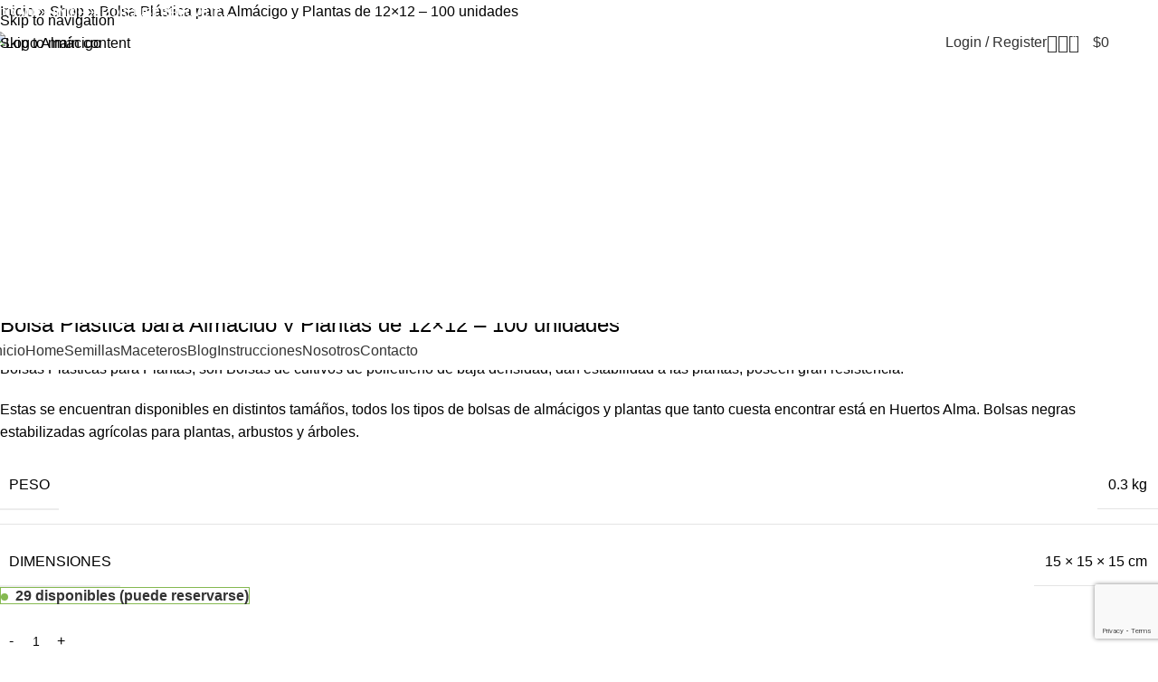

--- FILE ---
content_type: text/html; charset=UTF-8
request_url: https://almacigo.cl/producto/bolsa-plastica-para-almacigo-y-plantas-de-12x12-100-unidades/
body_size: 54770
content:
<!DOCTYPE html>
<html lang="es">
<head>
	<meta charset="UTF-8">
	<link rel="profile" href="https://gmpg.org/xfn/11">
	<link rel="pingback" href="https://almacigo.cl/xmlrpc.php">

	<meta name='robots' content='index, follow, max-image-preview:large, max-snippet:-1, max-video-preview:-1' />

	<!-- This site is optimized with the Yoast SEO Premium plugin v24.4 (Yoast SEO v26.8) - https://yoast.com/product/yoast-seo-premium-wordpress/ -->
	<title>▷ Bolsa Plástica para Almácigo y Plantas de 12x12 - 100 unidades 🌾 Almácigo</title>
	<meta name="description" content="Bolsa Plástica para Almácigo y Plantas de 12&#215;12 &#8211; 100 unidades Bolsas Plásticas para Plantas, son Bolsas de cultivos de polietileno de baja densidad, dan estabilidad a las plantas, poseen gran resistencia. Estas se encuentran disponibles en distintos tamáños, todos los tipos de bolsas de almácigos y plantas que tanto cuesta encontrar está en Huertos Alma. Bolsas negras estabilizadas agrícolas para plantas, arbustos y árboles." />
	<link rel="canonical" href="https://almacigo.cl/producto/bolsa-plastica-para-almacigo-y-plantas-de-12x12-100-unidades/" />
	<meta property="og:locale" content="es_ES" />
	<meta property="og:type" content="article" />
	<meta property="og:title" content="Bolsa Plástica para Almácigo y Plantas de 12x12 - 100 unidades" />
	<meta property="og:description" content="Bolsa Plástica para Almácigo y Plantas de 12&#215;12 &#8211; 100 unidades Bolsas Plásticas para Plantas, son Bolsas de cultivos de polietileno de baja densidad, dan estabilidad a las plantas, poseen gran resistencia. Estas se encuentran disponibles en distintos tamáños, todos los tipos de bolsas de almácigos y plantas que tanto cuesta encontrar está en Huertos Alma. Bolsas negras estabilizadas agrícolas para plantas, arbustos y árboles." />
	<meta property="og:url" content="https://almacigo.cl/producto/bolsa-plastica-para-almacigo-y-plantas-de-12x12-100-unidades/" />
	<meta property="og:site_name" content="Almácigo" />
	<meta property="article:publisher" content="https://www.facebook.com/huertos.alma" />
	<meta property="article:modified_time" content="2025-11-12T05:32:36+00:00" />
	<meta property="og:image" content="https://almacigo.cl/wp-content/uploads/cropped-Almacigo.png" />
	<meta property="og:image:width" content="411" />
	<meta property="og:image:height" content="124" />
	<meta property="og:image:type" content="image/png" />
	<meta name="twitter:card" content="summary_large_image" />
	<meta name="twitter:site" content="@almahuertos" />
	<script type="application/ld+json" class="yoast-schema-graph">{"@context":"https://schema.org","@graph":[{"@type":"WebPage","@id":"https://almacigo.cl/producto/bolsa-plastica-para-almacigo-y-plantas-de-12x12-100-unidades/","url":"https://almacigo.cl/producto/bolsa-plastica-para-almacigo-y-plantas-de-12x12-100-unidades/","name":"▷ Bolsa Plástica para Almácigo y Plantas de 12x12 - 100 unidades 🌾 Almácigo","isPartOf":{"@id":"https://almacigo.cl/#website"},"primaryImageOfPage":{"@id":"https://almacigo.cl/producto/bolsa-plastica-para-almacigo-y-plantas-de-12x12-100-unidades/#primaryimage"},"image":{"@id":"https://almacigo.cl/producto/bolsa-plastica-para-almacigo-y-plantas-de-12x12-100-unidades/#primaryimage"},"thumbnailUrl":"https://almacigo.cl/wp-content/uploads/Bolsa-Plastica-para-Almacigo-y-Plantas-de-12x12-50-unidades-2.jpg","datePublished":"2025-04-12T14:22:26+00:00","dateModified":"2025-11-12T05:32:36+00:00","description":"Bolsa Plástica para Almácigo y Plantas de 12&#215;12 &#8211; 100 unidades Bolsas Plásticas para Plantas, son Bolsas de cultivos de polietileno de baja densidad, dan estabilidad a las plantas, poseen gran resistencia. Estas se encuentran disponibles en distintos tamáños, todos los tipos de bolsas de almácigos y plantas que tanto cuesta encontrar está en Huertos Alma. Bolsas negras estabilizadas agrícolas para plantas, arbustos y árboles.","breadcrumb":{"@id":"https://almacigo.cl/producto/bolsa-plastica-para-almacigo-y-plantas-de-12x12-100-unidades/#breadcrumb"},"inLanguage":"es","potentialAction":[{"@type":"ReadAction","target":["https://almacigo.cl/producto/bolsa-plastica-para-almacigo-y-plantas-de-12x12-100-unidades/"]}]},{"@type":"ImageObject","inLanguage":"es","@id":"https://almacigo.cl/producto/bolsa-plastica-para-almacigo-y-plantas-de-12x12-100-unidades/#primaryimage","url":"https://almacigo.cl/wp-content/uploads/Bolsa-Plastica-para-Almacigo-y-Plantas-de-12x12-50-unidades-2.jpg","contentUrl":"https://almacigo.cl/wp-content/uploads/Bolsa-Plastica-para-Almacigo-y-Plantas-de-12x12-50-unidades-2.jpg","width":572,"height":764},{"@type":"BreadcrumbList","@id":"https://almacigo.cl/producto/bolsa-plastica-para-almacigo-y-plantas-de-12x12-100-unidades/#breadcrumb","itemListElement":[{"@type":"ListItem","position":1,"name":"Inicio","item":"https://almacigo.cl/"},{"@type":"ListItem","position":2,"name":"Shop","item":"https://almacigo.cl/shop/"},{"@type":"ListItem","position":3,"name":"Bolsa Plástica para Almácigo y Plantas de 12&#215;12 &#8211; 100 unidades"}]},{"@type":"WebSite","@id":"https://almacigo.cl/#website","url":"https://almacigo.cl/","name":"Almácigo","description":"Venta Online de Almácigos, Fertilizantes, Abonos, Tierras, Herramientas, Semillas, Insecticidas, y Más! Compra Online Segura. Despacho a todo Chile.","publisher":{"@id":"https://almacigo.cl/#organization"},"alternateName":"Almácigo","potentialAction":[{"@type":"SearchAction","target":{"@type":"EntryPoint","urlTemplate":"https://almacigo.cl/?s={search_term_string}"},"query-input":{"@type":"PropertyValueSpecification","valueRequired":true,"valueName":"search_term_string"}}],"inLanguage":"es"},{"@type":["Organization","Place"],"@id":"https://almacigo.cl/#organization","name":"Almácigo","alternateName":"Almácigo","url":"https://almacigo.cl/","logo":{"@id":"https://almacigo.cl/producto/bolsa-plastica-para-almacigo-y-plantas-de-12x12-100-unidades/#local-main-organization-logo"},"image":{"@id":"https://almacigo.cl/producto/bolsa-plastica-para-almacigo-y-plantas-de-12x12-100-unidades/#local-main-organization-logo"},"sameAs":["https://www.facebook.com/huertos.alma","https://x.com/almahuertos","https://www.instagram.com/huertosalma/","https://www.linkedin.com/in/huertos-alma-8970171b1/","https://www.pinterest.cl/HuertosAlma/","https://www.youtube.com/channel/UCvrUc2m27zGJ1YbpnRPo9vQ"],"telephone":["+56939286459","+56939286459"],"openingHoursSpecification":[{"@type":"OpeningHoursSpecification","dayOfWeek":["Monday","Tuesday","Wednesday","Thursday","Friday"],"opens":"09:00","closes":"18:00"},{"@type":"OpeningHoursSpecification","dayOfWeek":["Saturday"],"opens":"09:00","closes":"13:00"},{"@type":"OpeningHoursSpecification","dayOfWeek":["Sunday"],"opens":"00:00","closes":"00:00"}],"email":"info@almacigo.cl","areaServed":"Chile"},{"@type":"ImageObject","inLanguage":"es","@id":"https://almacigo.cl/producto/bolsa-plastica-para-almacigo-y-plantas-de-12x12-100-unidades/#local-main-organization-logo","url":"https://almacigo.cl/wp-content/uploads/cropped-Almacigo.png","contentUrl":"https://almacigo.cl/wp-content/uploads/cropped-Almacigo.png","width":411,"height":124,"caption":"Almácigo"}]}</script>
	<meta name="geo.placename" content="Santiago" />
	<meta name="geo.region" content="Chile" />
	<!-- / Yoast SEO Premium plugin. -->


<link rel='dns-prefetch' href='//www.googletagmanager.com' />
<link rel='dns-prefetch' href='//fonts.googleapis.com' />
<link rel='dns-prefetch' href='//pagead2.googlesyndication.com' />
<link rel='dns-prefetch' href='//fundingchoicesmessages.google.com' />
<link rel="alternate" type="application/rss+xml" title="Almácigo &raquo; Feed" href="https://almacigo.cl/feed/" />
<link rel="alternate" type="application/rss+xml" title="Almácigo &raquo; Feed de los comentarios" href="https://almacigo.cl/comments/feed/" />
<link rel="alternate" type="application/rss+xml" title="Almácigo &raquo; Comentario Bolsa Plástica para Almácigo y Plantas de 12&#215;12 &#8211; 100 unidades del feed" href="https://almacigo.cl/producto/bolsa-plastica-para-almacigo-y-plantas-de-12x12-100-unidades/feed/" />
<link rel="alternate" title="oEmbed (JSON)" type="application/json+oembed" href="https://almacigo.cl/wp-json/oembed/1.0/embed?url=https%3A%2F%2Falmacigo.cl%2Fproducto%2Fbolsa-plastica-para-almacigo-y-plantas-de-12x12-100-unidades%2F" />
<link rel="alternate" title="oEmbed (XML)" type="text/xml+oembed" href="https://almacigo.cl/wp-json/oembed/1.0/embed?url=https%3A%2F%2Falmacigo.cl%2Fproducto%2Fbolsa-plastica-para-almacigo-y-plantas-de-12x12-100-unidades%2F&#038;format=xml" />
<style id='wp-img-auto-sizes-contain-inline-css' type='text/css'>
img:is([sizes=auto i],[sizes^="auto," i]){contain-intrinsic-size:3000px 1500px}
/*# sourceURL=wp-img-auto-sizes-contain-inline-css */
</style>
<link rel='stylesheet' id='wp-block-library-css' href='https://almacigo.cl/wp-includes/css/dist/block-library/style.min.css?ver=6.9' type='text/css' media='all' />
<link rel='stylesheet' id='nta-css-popup-css' href='https://almacigo.cl/wp-content/plugins/whatsapp-for-wordpress/assets/dist/css/style.css?ver=6.9' type='text/css' media='all' />
<style id='global-styles-inline-css' type='text/css'>
:root{--wp--preset--aspect-ratio--square: 1;--wp--preset--aspect-ratio--4-3: 4/3;--wp--preset--aspect-ratio--3-4: 3/4;--wp--preset--aspect-ratio--3-2: 3/2;--wp--preset--aspect-ratio--2-3: 2/3;--wp--preset--aspect-ratio--16-9: 16/9;--wp--preset--aspect-ratio--9-16: 9/16;--wp--preset--color--black: #000000;--wp--preset--color--cyan-bluish-gray: #abb8c3;--wp--preset--color--white: #ffffff;--wp--preset--color--pale-pink: #f78da7;--wp--preset--color--vivid-red: #cf2e2e;--wp--preset--color--luminous-vivid-orange: #ff6900;--wp--preset--color--luminous-vivid-amber: #fcb900;--wp--preset--color--light-green-cyan: #7bdcb5;--wp--preset--color--vivid-green-cyan: #00d084;--wp--preset--color--pale-cyan-blue: #8ed1fc;--wp--preset--color--vivid-cyan-blue: #0693e3;--wp--preset--color--vivid-purple: #9b51e0;--wp--preset--gradient--vivid-cyan-blue-to-vivid-purple: linear-gradient(135deg,rgb(6,147,227) 0%,rgb(155,81,224) 100%);--wp--preset--gradient--light-green-cyan-to-vivid-green-cyan: linear-gradient(135deg,rgb(122,220,180) 0%,rgb(0,208,130) 100%);--wp--preset--gradient--luminous-vivid-amber-to-luminous-vivid-orange: linear-gradient(135deg,rgb(252,185,0) 0%,rgb(255,105,0) 100%);--wp--preset--gradient--luminous-vivid-orange-to-vivid-red: linear-gradient(135deg,rgb(255,105,0) 0%,rgb(207,46,46) 100%);--wp--preset--gradient--very-light-gray-to-cyan-bluish-gray: linear-gradient(135deg,rgb(238,238,238) 0%,rgb(169,184,195) 100%);--wp--preset--gradient--cool-to-warm-spectrum: linear-gradient(135deg,rgb(74,234,220) 0%,rgb(151,120,209) 20%,rgb(207,42,186) 40%,rgb(238,44,130) 60%,rgb(251,105,98) 80%,rgb(254,248,76) 100%);--wp--preset--gradient--blush-light-purple: linear-gradient(135deg,rgb(255,206,236) 0%,rgb(152,150,240) 100%);--wp--preset--gradient--blush-bordeaux: linear-gradient(135deg,rgb(254,205,165) 0%,rgb(254,45,45) 50%,rgb(107,0,62) 100%);--wp--preset--gradient--luminous-dusk: linear-gradient(135deg,rgb(255,203,112) 0%,rgb(199,81,192) 50%,rgb(65,88,208) 100%);--wp--preset--gradient--pale-ocean: linear-gradient(135deg,rgb(255,245,203) 0%,rgb(182,227,212) 50%,rgb(51,167,181) 100%);--wp--preset--gradient--electric-grass: linear-gradient(135deg,rgb(202,248,128) 0%,rgb(113,206,126) 100%);--wp--preset--gradient--midnight: linear-gradient(135deg,rgb(2,3,129) 0%,rgb(40,116,252) 100%);--wp--preset--font-size--small: 13px;--wp--preset--font-size--medium: 20px;--wp--preset--font-size--large: 36px;--wp--preset--font-size--x-large: 42px;--wp--preset--spacing--20: 0.44rem;--wp--preset--spacing--30: 0.67rem;--wp--preset--spacing--40: 1rem;--wp--preset--spacing--50: 1.5rem;--wp--preset--spacing--60: 2.25rem;--wp--preset--spacing--70: 3.38rem;--wp--preset--spacing--80: 5.06rem;--wp--preset--shadow--natural: 6px 6px 9px rgba(0, 0, 0, 0.2);--wp--preset--shadow--deep: 12px 12px 50px rgba(0, 0, 0, 0.4);--wp--preset--shadow--sharp: 6px 6px 0px rgba(0, 0, 0, 0.2);--wp--preset--shadow--outlined: 6px 6px 0px -3px rgb(255, 255, 255), 6px 6px rgb(0, 0, 0);--wp--preset--shadow--crisp: 6px 6px 0px rgb(0, 0, 0);}:where(body) { margin: 0; }.wp-site-blocks > .alignleft { float: left; margin-right: 2em; }.wp-site-blocks > .alignright { float: right; margin-left: 2em; }.wp-site-blocks > .aligncenter { justify-content: center; margin-left: auto; margin-right: auto; }:where(.is-layout-flex){gap: 0.5em;}:where(.is-layout-grid){gap: 0.5em;}.is-layout-flow > .alignleft{float: left;margin-inline-start: 0;margin-inline-end: 2em;}.is-layout-flow > .alignright{float: right;margin-inline-start: 2em;margin-inline-end: 0;}.is-layout-flow > .aligncenter{margin-left: auto !important;margin-right: auto !important;}.is-layout-constrained > .alignleft{float: left;margin-inline-start: 0;margin-inline-end: 2em;}.is-layout-constrained > .alignright{float: right;margin-inline-start: 2em;margin-inline-end: 0;}.is-layout-constrained > .aligncenter{margin-left: auto !important;margin-right: auto !important;}.is-layout-constrained > :where(:not(.alignleft):not(.alignright):not(.alignfull)){margin-left: auto !important;margin-right: auto !important;}body .is-layout-flex{display: flex;}.is-layout-flex{flex-wrap: wrap;align-items: center;}.is-layout-flex > :is(*, div){margin: 0;}body .is-layout-grid{display: grid;}.is-layout-grid > :is(*, div){margin: 0;}body{padding-top: 0px;padding-right: 0px;padding-bottom: 0px;padding-left: 0px;}a:where(:not(.wp-element-button)){text-decoration: none;}:root :where(.wp-element-button, .wp-block-button__link){background-color: #32373c;border-width: 0;color: #fff;font-family: inherit;font-size: inherit;font-style: inherit;font-weight: inherit;letter-spacing: inherit;line-height: inherit;padding-top: calc(0.667em + 2px);padding-right: calc(1.333em + 2px);padding-bottom: calc(0.667em + 2px);padding-left: calc(1.333em + 2px);text-decoration: none;text-transform: inherit;}.has-black-color{color: var(--wp--preset--color--black) !important;}.has-cyan-bluish-gray-color{color: var(--wp--preset--color--cyan-bluish-gray) !important;}.has-white-color{color: var(--wp--preset--color--white) !important;}.has-pale-pink-color{color: var(--wp--preset--color--pale-pink) !important;}.has-vivid-red-color{color: var(--wp--preset--color--vivid-red) !important;}.has-luminous-vivid-orange-color{color: var(--wp--preset--color--luminous-vivid-orange) !important;}.has-luminous-vivid-amber-color{color: var(--wp--preset--color--luminous-vivid-amber) !important;}.has-light-green-cyan-color{color: var(--wp--preset--color--light-green-cyan) !important;}.has-vivid-green-cyan-color{color: var(--wp--preset--color--vivid-green-cyan) !important;}.has-pale-cyan-blue-color{color: var(--wp--preset--color--pale-cyan-blue) !important;}.has-vivid-cyan-blue-color{color: var(--wp--preset--color--vivid-cyan-blue) !important;}.has-vivid-purple-color{color: var(--wp--preset--color--vivid-purple) !important;}.has-black-background-color{background-color: var(--wp--preset--color--black) !important;}.has-cyan-bluish-gray-background-color{background-color: var(--wp--preset--color--cyan-bluish-gray) !important;}.has-white-background-color{background-color: var(--wp--preset--color--white) !important;}.has-pale-pink-background-color{background-color: var(--wp--preset--color--pale-pink) !important;}.has-vivid-red-background-color{background-color: var(--wp--preset--color--vivid-red) !important;}.has-luminous-vivid-orange-background-color{background-color: var(--wp--preset--color--luminous-vivid-orange) !important;}.has-luminous-vivid-amber-background-color{background-color: var(--wp--preset--color--luminous-vivid-amber) !important;}.has-light-green-cyan-background-color{background-color: var(--wp--preset--color--light-green-cyan) !important;}.has-vivid-green-cyan-background-color{background-color: var(--wp--preset--color--vivid-green-cyan) !important;}.has-pale-cyan-blue-background-color{background-color: var(--wp--preset--color--pale-cyan-blue) !important;}.has-vivid-cyan-blue-background-color{background-color: var(--wp--preset--color--vivid-cyan-blue) !important;}.has-vivid-purple-background-color{background-color: var(--wp--preset--color--vivid-purple) !important;}.has-black-border-color{border-color: var(--wp--preset--color--black) !important;}.has-cyan-bluish-gray-border-color{border-color: var(--wp--preset--color--cyan-bluish-gray) !important;}.has-white-border-color{border-color: var(--wp--preset--color--white) !important;}.has-pale-pink-border-color{border-color: var(--wp--preset--color--pale-pink) !important;}.has-vivid-red-border-color{border-color: var(--wp--preset--color--vivid-red) !important;}.has-luminous-vivid-orange-border-color{border-color: var(--wp--preset--color--luminous-vivid-orange) !important;}.has-luminous-vivid-amber-border-color{border-color: var(--wp--preset--color--luminous-vivid-amber) !important;}.has-light-green-cyan-border-color{border-color: var(--wp--preset--color--light-green-cyan) !important;}.has-vivid-green-cyan-border-color{border-color: var(--wp--preset--color--vivid-green-cyan) !important;}.has-pale-cyan-blue-border-color{border-color: var(--wp--preset--color--pale-cyan-blue) !important;}.has-vivid-cyan-blue-border-color{border-color: var(--wp--preset--color--vivid-cyan-blue) !important;}.has-vivid-purple-border-color{border-color: var(--wp--preset--color--vivid-purple) !important;}.has-vivid-cyan-blue-to-vivid-purple-gradient-background{background: var(--wp--preset--gradient--vivid-cyan-blue-to-vivid-purple) !important;}.has-light-green-cyan-to-vivid-green-cyan-gradient-background{background: var(--wp--preset--gradient--light-green-cyan-to-vivid-green-cyan) !important;}.has-luminous-vivid-amber-to-luminous-vivid-orange-gradient-background{background: var(--wp--preset--gradient--luminous-vivid-amber-to-luminous-vivid-orange) !important;}.has-luminous-vivid-orange-to-vivid-red-gradient-background{background: var(--wp--preset--gradient--luminous-vivid-orange-to-vivid-red) !important;}.has-very-light-gray-to-cyan-bluish-gray-gradient-background{background: var(--wp--preset--gradient--very-light-gray-to-cyan-bluish-gray) !important;}.has-cool-to-warm-spectrum-gradient-background{background: var(--wp--preset--gradient--cool-to-warm-spectrum) !important;}.has-blush-light-purple-gradient-background{background: var(--wp--preset--gradient--blush-light-purple) !important;}.has-blush-bordeaux-gradient-background{background: var(--wp--preset--gradient--blush-bordeaux) !important;}.has-luminous-dusk-gradient-background{background: var(--wp--preset--gradient--luminous-dusk) !important;}.has-pale-ocean-gradient-background{background: var(--wp--preset--gradient--pale-ocean) !important;}.has-electric-grass-gradient-background{background: var(--wp--preset--gradient--electric-grass) !important;}.has-midnight-gradient-background{background: var(--wp--preset--gradient--midnight) !important;}.has-small-font-size{font-size: var(--wp--preset--font-size--small) !important;}.has-medium-font-size{font-size: var(--wp--preset--font-size--medium) !important;}.has-large-font-size{font-size: var(--wp--preset--font-size--large) !important;}.has-x-large-font-size{font-size: var(--wp--preset--font-size--x-large) !important;}
:where(.wp-block-post-template.is-layout-flex){gap: 1.25em;}:where(.wp-block-post-template.is-layout-grid){gap: 1.25em;}
:where(.wp-block-term-template.is-layout-flex){gap: 1.25em;}:where(.wp-block-term-template.is-layout-grid){gap: 1.25em;}
:where(.wp-block-columns.is-layout-flex){gap: 2em;}:where(.wp-block-columns.is-layout-grid){gap: 2em;}
:root :where(.wp-block-pullquote){font-size: 1.5em;line-height: 1.6;}
/*# sourceURL=global-styles-inline-css */
</style>
<style id='woocommerce-inline-inline-css' type='text/css'>
.woocommerce form .form-row .required { visibility: visible; }
/*# sourceURL=woocommerce-inline-inline-css */
</style>
<link rel='stylesheet' id='wd-widget-price-filter-css' href='https://almacigo.cl/wp-content/themes/woodmart/css/parts/woo-widget-price-filter.min.css?ver=8.3.0' type='text/css' media='all' />
<link rel='stylesheet' id='elementor-frontend-css' href='https://almacigo.cl/wp-content/uploads/elementor/css/custom-frontend.min.css?ver=1768941172' type='text/css' media='all' />
<link rel='stylesheet' id='elementor-post-5529-css' href='https://almacigo.cl/wp-content/uploads/elementor/css/post-5529.css?ver=1768941172' type='text/css' media='all' />
<link rel='stylesheet' id='font-awesome-5-all-css' href='https://almacigo.cl/wp-content/plugins/elementor/assets/lib/font-awesome/css/all.min.css?ver=3.34.2' type='text/css' media='all' />
<link rel='stylesheet' id='font-awesome-4-shim-css' href='https://almacigo.cl/wp-content/plugins/elementor/assets/lib/font-awesome/css/v4-shims.min.css?ver=3.34.2' type='text/css' media='all' />
<link rel='stylesheet' id='wd-style-base-css' href='https://almacigo.cl/wp-content/themes/woodmart/css/parts/base.min.css?ver=8.3.0' type='text/css' media='all' />
<link rel='stylesheet' id='wd-header-boxed-css' href='https://almacigo.cl/wp-content/themes/woodmart/css/parts/header-boxed.min.css?ver=8.3.0' type='text/css' media='all' />
<link rel='stylesheet' id='wd-helpers-wpb-elem-css' href='https://almacigo.cl/wp-content/themes/woodmart/css/parts/helpers-wpb-elem.min.css?ver=8.3.0' type='text/css' media='all' />
<link rel='stylesheet' id='wd-elementor-base-css' href='https://almacigo.cl/wp-content/themes/woodmart/css/parts/int-elem-base.min.css?ver=8.3.0' type='text/css' media='all' />
<link rel='stylesheet' id='wd-woocommerce-base-css' href='https://almacigo.cl/wp-content/themes/woodmart/css/parts/woocommerce-base.min.css?ver=8.3.0' type='text/css' media='all' />
<link rel='stylesheet' id='wd-mod-star-rating-css' href='https://almacigo.cl/wp-content/themes/woodmart/css/parts/mod-star-rating.min.css?ver=8.3.0' type='text/css' media='all' />
<link rel='stylesheet' id='wd-woocommerce-block-notices-css' href='https://almacigo.cl/wp-content/themes/woodmart/css/parts/woo-mod-block-notices.min.css?ver=8.3.0' type='text/css' media='all' />
<link rel='stylesheet' id='wd-woo-mod-quantity-css' href='https://almacigo.cl/wp-content/themes/woodmart/css/parts/woo-mod-quantity.min.css?ver=8.3.0' type='text/css' media='all' />
<link rel='stylesheet' id='wd-woo-opt-free-progress-bar-css' href='https://almacigo.cl/wp-content/themes/woodmart/css/parts/woo-opt-free-progress-bar.min.css?ver=8.3.0' type='text/css' media='all' />
<link rel='stylesheet' id='wd-woo-mod-progress-bar-css' href='https://almacigo.cl/wp-content/themes/woodmart/css/parts/woo-mod-progress-bar.min.css?ver=8.3.0' type='text/css' media='all' />
<link rel='stylesheet' id='wd-woo-single-prod-el-base-css' href='https://almacigo.cl/wp-content/themes/woodmart/css/parts/woo-single-prod-el-base.min.css?ver=8.3.0' type='text/css' media='all' />
<link rel='stylesheet' id='wd-woo-mod-stock-status-css' href='https://almacigo.cl/wp-content/themes/woodmart/css/parts/woo-mod-stock-status.min.css?ver=8.3.0' type='text/css' media='all' />
<link rel='stylesheet' id='wd-woo-mod-shop-attributes-css' href='https://almacigo.cl/wp-content/themes/woodmart/css/parts/woo-mod-shop-attributes.min.css?ver=8.3.0' type='text/css' media='all' />
<link rel='stylesheet' id='wd-wp-blocks-css' href='https://almacigo.cl/wp-content/themes/woodmart/css/parts/wp-blocks.min.css?ver=8.3.0' type='text/css' media='all' />
<link rel='stylesheet' id='child-style-css' href='https://almacigo.cl/wp-content/themes/woodmart-child/style.css?ver=8.3.0' type='text/css' media='all' />
<link rel='stylesheet' id='wd-header-base-css' href='https://almacigo.cl/wp-content/themes/woodmart/css/parts/header-base.min.css?ver=8.3.0' type='text/css' media='all' />
<link rel='stylesheet' id='wd-mod-tools-css' href='https://almacigo.cl/wp-content/themes/woodmart/css/parts/mod-tools.min.css?ver=8.3.0' type='text/css' media='all' />
<link rel='stylesheet' id='wd-header-elements-base-css' href='https://almacigo.cl/wp-content/themes/woodmart/css/parts/header-el-base.min.css?ver=8.3.0' type='text/css' media='all' />
<link rel='stylesheet' id='wd-social-icons-css' href='https://almacigo.cl/wp-content/themes/woodmart/css/parts/el-social-icons.min.css?ver=8.3.0' type='text/css' media='all' />
<link rel='stylesheet' id='wd-header-my-account-dropdown-css' href='https://almacigo.cl/wp-content/themes/woodmart/css/parts/header-el-my-account-dropdown.min.css?ver=8.3.0' type='text/css' media='all' />
<link rel='stylesheet' id='wd-woo-mod-login-form-css' href='https://almacigo.cl/wp-content/themes/woodmart/css/parts/woo-mod-login-form.min.css?ver=8.3.0' type='text/css' media='all' />
<link rel='stylesheet' id='wd-header-my-account-css' href='https://almacigo.cl/wp-content/themes/woodmart/css/parts/header-el-my-account.min.css?ver=8.3.0' type='text/css' media='all' />
<link rel='stylesheet' id='wd-header-search-css' href='https://almacigo.cl/wp-content/themes/woodmart/css/parts/header-el-search.min.css?ver=8.3.0' type='text/css' media='all' />
<link rel='stylesheet' id='wd-header-cart-side-css' href='https://almacigo.cl/wp-content/themes/woodmart/css/parts/header-el-cart-side.min.css?ver=8.3.0' type='text/css' media='all' />
<link rel='stylesheet' id='wd-header-cart-css' href='https://almacigo.cl/wp-content/themes/woodmart/css/parts/header-el-cart.min.css?ver=8.3.0' type='text/css' media='all' />
<link rel='stylesheet' id='wd-widget-shopping-cart-css' href='https://almacigo.cl/wp-content/themes/woodmart/css/parts/woo-widget-shopping-cart.min.css?ver=8.3.0' type='text/css' media='all' />
<link rel='stylesheet' id='wd-widget-product-list-css' href='https://almacigo.cl/wp-content/themes/woodmart/css/parts/woo-widget-product-list.min.css?ver=8.3.0' type='text/css' media='all' />
<link rel='stylesheet' id='wd-header-mobile-nav-dropdown-css' href='https://almacigo.cl/wp-content/themes/woodmart/css/parts/header-el-mobile-nav-dropdown.min.css?ver=8.3.0' type='text/css' media='all' />
<link rel='stylesheet' id='wd-woo-categories-loop-css' href='https://almacigo.cl/wp-content/themes/woodmart/css/parts/woo-categories-loop.min.css?ver=8.3.0' type='text/css' media='all' />
<link rel='stylesheet' id='wd-categories-loop-css' href='https://almacigo.cl/wp-content/themes/woodmart/css/parts/woo-categories-loop-old.min.css?ver=8.3.0' type='text/css' media='all' />
<link rel='stylesheet' id='wd-woo-single-prod-builder-css' href='https://almacigo.cl/wp-content/themes/woodmart/css/parts/woo-single-prod-builder.min.css?ver=8.3.0' type='text/css' media='all' />
<link rel='stylesheet' id='wd-woo-el-breadcrumbs-builder-css' href='https://almacigo.cl/wp-content/themes/woodmart/css/parts/woo-el-breadcrumbs-builder.min.css?ver=8.3.0' type='text/css' media='all' />
<link rel='stylesheet' id='wd-woo-single-prod-el-navigation-css' href='https://almacigo.cl/wp-content/themes/woodmart/css/parts/woo-single-prod-el-navigation.min.css?ver=8.3.0' type='text/css' media='all' />
<link rel='stylesheet' id='wd-woo-single-prod-el-gallery-css' href='https://almacigo.cl/wp-content/themes/woodmart/css/parts/woo-single-prod-el-gallery.min.css?ver=8.3.0' type='text/css' media='all' />
<link rel='stylesheet' id='wd-swiper-css' href='https://almacigo.cl/wp-content/themes/woodmart/css/parts/lib-swiper.min.css?ver=8.3.0' type='text/css' media='all' />
<link rel='stylesheet' id='wd-swiper-arrows-css' href='https://almacigo.cl/wp-content/themes/woodmart/css/parts/lib-swiper-arrows.min.css?ver=8.3.0' type='text/css' media='all' />
<link rel='stylesheet' id='wd-photoswipe-css' href='https://almacigo.cl/wp-content/themes/woodmart/css/parts/lib-photoswipe.min.css?ver=8.3.0' type='text/css' media='all' />
<link rel='stylesheet' id='wd-swiper-pagin-css' href='https://almacigo.cl/wp-content/themes/woodmart/css/parts/lib-swiper-pagin.min.css?ver=8.3.0' type='text/css' media='all' />
<link rel='stylesheet' id='wd-text-block-css' href='https://almacigo.cl/wp-content/themes/woodmart/css/parts/el-text-block.min.css?ver=8.3.0' type='text/css' media='all' />
<link rel='stylesheet' id='wd-section-title-css' href='https://almacigo.cl/wp-content/themes/woodmart/css/parts/el-section-title.min.css?ver=8.3.0' type='text/css' media='all' />
<link rel='stylesheet' id='wd-woo-single-prod-opt-rating-summary-css' href='https://almacigo.cl/wp-content/themes/woodmart/css/parts/woo-single-prod-opt-rating-summary.min.css?ver=8.3.0' type='text/css' media='all' />
<link rel='stylesheet' id='wd-woo-single-prod-el-reviews-css' href='https://almacigo.cl/wp-content/themes/woodmart/css/parts/woo-single-prod-el-reviews.min.css?ver=8.3.0' type='text/css' media='all' />
<link rel='stylesheet' id='wd-woo-single-prod-el-reviews-style-1-css' href='https://almacigo.cl/wp-content/themes/woodmart/css/parts/woo-single-prod-el-reviews-style-1.min.css?ver=8.3.0' type='text/css' media='all' />
<link rel='stylesheet' id='wd-post-types-mod-comments-css' href='https://almacigo.cl/wp-content/themes/woodmart/css/parts/post-types-mod-comments.min.css?ver=8.3.0' type='text/css' media='all' />
<link rel='stylesheet' id='wd-product-loop-css' href='https://almacigo.cl/wp-content/themes/woodmart/css/parts/woo-product-loop.min.css?ver=8.3.0' type='text/css' media='all' />
<link rel='stylesheet' id='wd-product-loop-standard-css' href='https://almacigo.cl/wp-content/themes/woodmart/css/parts/woo-product-loop-standard.min.css?ver=8.3.0' type='text/css' media='all' />
<link rel='stylesheet' id='wd-woo-mod-add-btn-replace-css' href='https://almacigo.cl/wp-content/themes/woodmart/css/parts/woo-mod-add-btn-replace.min.css?ver=8.3.0' type='text/css' media='all' />
<link rel='stylesheet' id='wd-woo-mod-quantity-overlap-css' href='https://almacigo.cl/wp-content/themes/woodmart/css/parts/woo-mod-quantity-overlap.min.css?ver=8.3.0' type='text/css' media='all' />
<link rel='stylesheet' id='wd-woo-mod-swatches-base-css' href='https://almacigo.cl/wp-content/themes/woodmart/css/parts/woo-mod-swatches-base.min.css?ver=8.3.0' type='text/css' media='all' />
<link rel='stylesheet' id='wd-woo-opt-stretch-cont-css' href='https://almacigo.cl/wp-content/themes/woodmart/css/parts/woo-opt-stretch-cont.min.css?ver=8.3.0' type='text/css' media='all' />
<link rel='stylesheet' id='wd-widget-collapse-css' href='https://almacigo.cl/wp-content/themes/woodmart/css/parts/opt-widget-collapse.min.css?ver=8.3.0' type='text/css' media='all' />
<link rel='stylesheet' id='wd-footer-base-css' href='https://almacigo.cl/wp-content/themes/woodmart/css/parts/footer-base.min.css?ver=8.3.0' type='text/css' media='all' />
<link rel='stylesheet' id='wd-social-icons-styles-css' href='https://almacigo.cl/wp-content/themes/woodmart/css/parts/el-social-styles.min.css?ver=8.3.0' type='text/css' media='all' />
<link rel='stylesheet' id='wd-list-css' href='https://almacigo.cl/wp-content/themes/woodmart/css/parts/el-list.min.css?ver=8.3.0' type='text/css' media='all' />
<link rel='stylesheet' id='wd-el-list-css' href='https://almacigo.cl/wp-content/themes/woodmart/css/parts/el-list-wpb-elem.min.css?ver=8.3.0' type='text/css' media='all' />
<link rel='stylesheet' id='wd-scroll-top-css' href='https://almacigo.cl/wp-content/themes/woodmart/css/parts/opt-scrolltotop.min.css?ver=8.3.0' type='text/css' media='all' />
<link rel='stylesheet' id='wd-header-search-fullscreen-css' href='https://almacigo.cl/wp-content/themes/woodmart/css/parts/header-el-search-fullscreen-general.min.css?ver=8.3.0' type='text/css' media='all' />
<link rel='stylesheet' id='wd-header-search-fullscreen-1-css' href='https://almacigo.cl/wp-content/themes/woodmart/css/parts/header-el-search-fullscreen-1.min.css?ver=8.3.0' type='text/css' media='all' />
<link rel='stylesheet' id='wd-wd-search-form-css' href='https://almacigo.cl/wp-content/themes/woodmart/css/parts/wd-search-form.min.css?ver=8.3.0' type='text/css' media='all' />
<link rel='stylesheet' id='wd-wd-search-results-css' href='https://almacigo.cl/wp-content/themes/woodmart/css/parts/wd-search-results.min.css?ver=8.3.0' type='text/css' media='all' />
<link rel='stylesheet' id='wd-wd-search-dropdown-css' href='https://almacigo.cl/wp-content/themes/woodmart/css/parts/wd-search-dropdown.min.css?ver=8.3.0' type='text/css' media='all' />
<link rel='stylesheet' id='wd-header-banner-css' href='https://almacigo.cl/wp-content/themes/woodmart/css/parts/opt-header-banner.min.css?ver=8.3.0' type='text/css' media='all' />
<link rel='stylesheet' id='wd-sticky-add-to-cart-css' href='https://almacigo.cl/wp-content/themes/woodmart/css/parts/woo-opt-sticky-add-to-cart.min.css?ver=8.3.0' type='text/css' media='all' />
<link rel='stylesheet' id='wd-bottom-toolbar-css' href='https://almacigo.cl/wp-content/themes/woodmart/css/parts/opt-bottom-toolbar.min.css?ver=8.3.0' type='text/css' media='all' />
<link rel='stylesheet' id='xts-style-default_header-css' href='https://almacigo.cl/wp-content/uploads/2025/11/xts-default_header-1762038964.css?ver=8.3.0' type='text/css' media='all' />
<link rel='stylesheet' id='xts-style-theme_settings_default-css' href='https://almacigo.cl/wp-content/uploads/2026/01/xts-theme_settings_default-1767967552.css?ver=8.3.0' type='text/css' media='all' />
<link rel='stylesheet' id='xts-google-fonts-css' href='https://fonts.googleapis.com/css?family=Lato%3A400%2C700&#038;ver=8.3.0' type='text/css' media='all' />
<script type="text/javascript" src="https://almacigo.cl/wp-includes/js/jquery/jquery.min.js?ver=3.7.1" id="jquery-core-js"></script>
<script type="text/javascript" src="https://almacigo.cl/wp-includes/js/jquery/jquery-migrate.min.js?ver=3.4.1" id="jquery-migrate-js"></script>
<script type="text/javascript" src="https://almacigo.cl/wp-content/plugins/woocommerce/assets/js/jquery-blockui/jquery.blockUI.min.js?ver=2.7.0-wc.10.4.3" id="wc-jquery-blockui-js" defer="defer" data-wp-strategy="defer"></script>
<script type="text/javascript" id="wc-add-to-cart-js-extra">
/* <![CDATA[ */
var wc_add_to_cart_params = {"ajax_url":"/wp-admin/admin-ajax.php","wc_ajax_url":"/?wc-ajax=%%endpoint%%","i18n_view_cart":"Ver carrito","cart_url":"https://almacigo.cl/cart-2/","is_cart":"","cart_redirect_after_add":"no"};
//# sourceURL=wc-add-to-cart-js-extra
/* ]]> */
</script>
<script type="text/javascript" src="https://almacigo.cl/wp-content/plugins/woocommerce/assets/js/frontend/add-to-cart.min.js?ver=10.4.3" id="wc-add-to-cart-js" defer="defer" data-wp-strategy="defer"></script>
<script type="text/javascript" src="https://almacigo.cl/wp-content/plugins/woocommerce/assets/js/zoom/jquery.zoom.min.js?ver=1.7.21-wc.10.4.3" id="wc-zoom-js" defer="defer" data-wp-strategy="defer"></script>
<script type="text/javascript" id="wc-single-product-js-extra">
/* <![CDATA[ */
var wc_single_product_params = {"i18n_required_rating_text":"Por favor elige una puntuaci\u00f3n","i18n_rating_options":["1 de 5 estrellas","2 de 5 estrellas","3 de 5 estrellas","4 de 5 estrellas","5 de 5 estrellas"],"i18n_product_gallery_trigger_text":"Ver galer\u00eda de im\u00e1genes a pantalla completa","review_rating_required":"yes","flexslider":{"rtl":false,"animation":"slide","smoothHeight":true,"directionNav":false,"controlNav":"thumbnails","slideshow":false,"animationSpeed":500,"animationLoop":false,"allowOneSlide":false},"zoom_enabled":"","zoom_options":[],"photoswipe_enabled":"","photoswipe_options":{"shareEl":false,"closeOnScroll":false,"history":false,"hideAnimationDuration":0,"showAnimationDuration":0},"flexslider_enabled":""};
//# sourceURL=wc-single-product-js-extra
/* ]]> */
</script>
<script type="text/javascript" src="https://almacigo.cl/wp-content/plugins/woocommerce/assets/js/frontend/single-product.min.js?ver=10.4.3" id="wc-single-product-js" defer="defer" data-wp-strategy="defer"></script>
<script type="text/javascript" src="https://almacigo.cl/wp-content/plugins/woocommerce/assets/js/js-cookie/js.cookie.min.js?ver=2.1.4-wc.10.4.3" id="wc-js-cookie-js" defer="defer" data-wp-strategy="defer"></script>
<script type="text/javascript" id="woocommerce-js-extra">
/* <![CDATA[ */
var woocommerce_params = {"ajax_url":"/wp-admin/admin-ajax.php","wc_ajax_url":"/?wc-ajax=%%endpoint%%","i18n_password_show":"Mostrar contrase\u00f1a","i18n_password_hide":"Ocultar contrase\u00f1a"};
//# sourceURL=woocommerce-js-extra
/* ]]> */
</script>
<script type="text/javascript" src="https://almacigo.cl/wp-content/plugins/woocommerce/assets/js/frontend/woocommerce.min.js?ver=10.4.3" id="woocommerce-js" defer="defer" data-wp-strategy="defer"></script>

<!-- Fragmento de código de la etiqueta de Google (gtag.js) añadida por Site Kit -->
<!-- Fragmento de código de Google Analytics añadido por Site Kit -->
<script type="text/javascript" src="https://www.googletagmanager.com/gtag/js?id=GT-K8254T5" id="google_gtagjs-js" async></script>
<script type="text/javascript" id="google_gtagjs-js-after">
/* <![CDATA[ */
window.dataLayer = window.dataLayer || [];function gtag(){dataLayer.push(arguments);}
gtag("set","linker",{"domains":["almacigo.cl"]});
gtag("js", new Date());
gtag("set", "developer_id.dZTNiMT", true);
gtag("config", "GT-K8254T5", {"googlesitekit_post_type":"product"});
//# sourceURL=google_gtagjs-js-after
/* ]]> */
</script>
<script type="text/javascript" src="https://almacigo.cl/wp-content/themes/woodmart/js/libs/device.min.js?ver=8.3.0" id="wd-device-library-js"></script>
<script type="text/javascript" src="https://almacigo.cl/wp-content/themes/woodmart/js/scripts/global/scrollBar.min.js?ver=8.3.0" id="wd-scrollbar-js"></script>
<script type="text/javascript" src="https://almacigo.cl/wp-content/plugins/elementor/assets/lib/font-awesome/js/v4-shims.min.js?ver=3.34.2" id="font-awesome-4-shim-js"></script>
<link rel="https://api.w.org/" href="https://almacigo.cl/wp-json/" /><link rel="alternate" title="JSON" type="application/json" href="https://almacigo.cl/wp-json/wp/v2/product/77883" /><link rel="EditURI" type="application/rsd+xml" title="RSD" href="https://almacigo.cl/xmlrpc.php?rsd" />
<meta name="generator" content="WordPress 6.9" />
<meta name="generator" content="WooCommerce 10.4.3" />
<link rel='shortlink' href='https://almacigo.cl/?p=77883' />
<meta name="generator" content="Site Kit by Google 1.170.0" />					<meta name="viewport" content="width=device-width, initial-scale=1.0, maximum-scale=1.0, user-scalable=no">
										<noscript><style>.woocommerce-product-gallery{ opacity: 1 !important; }</style></noscript>
	
<!-- Metaetiquetas de Google AdSense añadidas por Site Kit -->
<meta name="google-adsense-platform-account" content="ca-host-pub-2644536267352236">
<meta name="google-adsense-platform-domain" content="sitekit.withgoogle.com">
<!-- Acabar con las metaetiquetas de Google AdSense añadidas por Site Kit -->
<meta name="generator" content="Elementor 3.34.2; features: e_font_icon_svg, additional_custom_breakpoints; settings: css_print_method-external, google_font-enabled, font_display-auto">
			<style>
				.e-con.e-parent:nth-of-type(n+4):not(.e-lazyloaded):not(.e-no-lazyload),
				.e-con.e-parent:nth-of-type(n+4):not(.e-lazyloaded):not(.e-no-lazyload) * {
					background-image: none !important;
				}
				@media screen and (max-height: 1024px) {
					.e-con.e-parent:nth-of-type(n+3):not(.e-lazyloaded):not(.e-no-lazyload),
					.e-con.e-parent:nth-of-type(n+3):not(.e-lazyloaded):not(.e-no-lazyload) * {
						background-image: none !important;
					}
				}
				@media screen and (max-height: 640px) {
					.e-con.e-parent:nth-of-type(n+2):not(.e-lazyloaded):not(.e-no-lazyload),
					.e-con.e-parent:nth-of-type(n+2):not(.e-lazyloaded):not(.e-no-lazyload) * {
						background-image: none !important;
					}
				}
			</style>
			
<!-- Fragmento de código de Google Tag Manager añadido por Site Kit -->
<script type="text/javascript">
/* <![CDATA[ */

			( function( w, d, s, l, i ) {
				w[l] = w[l] || [];
				w[l].push( {'gtm.start': new Date().getTime(), event: 'gtm.js'} );
				var f = d.getElementsByTagName( s )[0],
					j = d.createElement( s ), dl = l != 'dataLayer' ? '&l=' + l : '';
				j.async = true;
				j.src = 'https://www.googletagmanager.com/gtm.js?id=' + i + dl;
				f.parentNode.insertBefore( j, f );
			} )( window, document, 'script', 'dataLayer', 'GTM-5N6TX62' );
			
/* ]]> */
</script>

<!-- Final del fragmento de código de Google Tag Manager añadido por Site Kit -->

<!-- Fragmento de código de Google Adsense añadido por Site Kit -->
<script type="text/javascript" async="async" src="https://pagead2.googlesyndication.com/pagead/js/adsbygoogle.js?client=ca-pub-6130865167024966&amp;host=ca-host-pub-2644536267352236" crossorigin="anonymous"></script>

<!-- Final del fragmento de código de Google Adsense añadido por Site Kit -->

<!-- Fragmento de código de recuperación de bloqueo de anuncios de Google AdSense añadido por Site Kit. -->
<script async src="https://fundingchoicesmessages.google.com/i/pub-6130865167024966?ers=1"></script><script>(function() {function signalGooglefcPresent() {if (!window.frames['googlefcPresent']) {if (document.body) {const iframe = document.createElement('iframe'); iframe.style = 'width: 0; height: 0; border: none; z-index: -1000; left: -1000px; top: -1000px;'; iframe.style.display = 'none'; iframe.name = 'googlefcPresent'; document.body.appendChild(iframe);} else {setTimeout(signalGooglefcPresent, 0);}}}signalGooglefcPresent();})();</script>
<!-- Fragmento de código de finalización de recuperación de bloqueo de anuncios de Google AdSense añadido por Site Kit. -->

<!-- Fragmento de código de protección de errores de recuperación de bloqueo de anuncios de Google AdSense añadido por Site Kit. -->
<script>(function(){'use strict';function aa(a){var b=0;return function(){return b<a.length?{done:!1,value:a[b++]}:{done:!0}}}var ba=typeof Object.defineProperties=="function"?Object.defineProperty:function(a,b,c){if(a==Array.prototype||a==Object.prototype)return a;a[b]=c.value;return a};
function ca(a){a=["object"==typeof globalThis&&globalThis,a,"object"==typeof window&&window,"object"==typeof self&&self,"object"==typeof global&&global];for(var b=0;b<a.length;++b){var c=a[b];if(c&&c.Math==Math)return c}throw Error("Cannot find global object");}var da=ca(this);function l(a,b){if(b)a:{var c=da;a=a.split(".");for(var d=0;d<a.length-1;d++){var e=a[d];if(!(e in c))break a;c=c[e]}a=a[a.length-1];d=c[a];b=b(d);b!=d&&b!=null&&ba(c,a,{configurable:!0,writable:!0,value:b})}}
function ea(a){return a.raw=a}function n(a){var b=typeof Symbol!="undefined"&&Symbol.iterator&&a[Symbol.iterator];if(b)return b.call(a);if(typeof a.length=="number")return{next:aa(a)};throw Error(String(a)+" is not an iterable or ArrayLike");}function fa(a){for(var b,c=[];!(b=a.next()).done;)c.push(b.value);return c}var ha=typeof Object.create=="function"?Object.create:function(a){function b(){}b.prototype=a;return new b},p;
if(typeof Object.setPrototypeOf=="function")p=Object.setPrototypeOf;else{var q;a:{var ja={a:!0},ka={};try{ka.__proto__=ja;q=ka.a;break a}catch(a){}q=!1}p=q?function(a,b){a.__proto__=b;if(a.__proto__!==b)throw new TypeError(a+" is not extensible");return a}:null}var la=p;
function t(a,b){a.prototype=ha(b.prototype);a.prototype.constructor=a;if(la)la(a,b);else for(var c in b)if(c!="prototype")if(Object.defineProperties){var d=Object.getOwnPropertyDescriptor(b,c);d&&Object.defineProperty(a,c,d)}else a[c]=b[c];a.A=b.prototype}function ma(){for(var a=Number(this),b=[],c=a;c<arguments.length;c++)b[c-a]=arguments[c];return b}l("Object.is",function(a){return a?a:function(b,c){return b===c?b!==0||1/b===1/c:b!==b&&c!==c}});
l("Array.prototype.includes",function(a){return a?a:function(b,c){var d=this;d instanceof String&&(d=String(d));var e=d.length;c=c||0;for(c<0&&(c=Math.max(c+e,0));c<e;c++){var f=d[c];if(f===b||Object.is(f,b))return!0}return!1}});
l("String.prototype.includes",function(a){return a?a:function(b,c){if(this==null)throw new TypeError("The 'this' value for String.prototype.includes must not be null or undefined");if(b instanceof RegExp)throw new TypeError("First argument to String.prototype.includes must not be a regular expression");return this.indexOf(b,c||0)!==-1}});l("Number.MAX_SAFE_INTEGER",function(){return 9007199254740991});
l("Number.isFinite",function(a){return a?a:function(b){return typeof b!=="number"?!1:!isNaN(b)&&b!==Infinity&&b!==-Infinity}});l("Number.isInteger",function(a){return a?a:function(b){return Number.isFinite(b)?b===Math.floor(b):!1}});l("Number.isSafeInteger",function(a){return a?a:function(b){return Number.isInteger(b)&&Math.abs(b)<=Number.MAX_SAFE_INTEGER}});
l("Math.trunc",function(a){return a?a:function(b){b=Number(b);if(isNaN(b)||b===Infinity||b===-Infinity||b===0)return b;var c=Math.floor(Math.abs(b));return b<0?-c:c}});/*

 Copyright The Closure Library Authors.
 SPDX-License-Identifier: Apache-2.0
*/
var u=this||self;function v(a,b){a:{var c=["CLOSURE_FLAGS"];for(var d=u,e=0;e<c.length;e++)if(d=d[c[e]],d==null){c=null;break a}c=d}a=c&&c[a];return a!=null?a:b}function w(a){return a};function na(a){u.setTimeout(function(){throw a;},0)};var oa=v(610401301,!1),pa=v(188588736,!0),qa=v(645172343,v(1,!0));var x,ra=u.navigator;x=ra?ra.userAgentData||null:null;function z(a){return oa?x?x.brands.some(function(b){return(b=b.brand)&&b.indexOf(a)!=-1}):!1:!1}function A(a){var b;a:{if(b=u.navigator)if(b=b.userAgent)break a;b=""}return b.indexOf(a)!=-1};function B(){return oa?!!x&&x.brands.length>0:!1}function C(){return B()?z("Chromium"):(A("Chrome")||A("CriOS"))&&!(B()?0:A("Edge"))||A("Silk")};var sa=B()?!1:A("Trident")||A("MSIE");!A("Android")||C();C();A("Safari")&&(C()||(B()?0:A("Coast"))||(B()?0:A("Opera"))||(B()?0:A("Edge"))||(B()?z("Microsoft Edge"):A("Edg/"))||B()&&z("Opera"));var ta={},D=null;var ua=typeof Uint8Array!=="undefined",va=!sa&&typeof btoa==="function";var wa;function E(){return typeof BigInt==="function"};var F=typeof Symbol==="function"&&typeof Symbol()==="symbol";function xa(a){return typeof Symbol==="function"&&typeof Symbol()==="symbol"?Symbol():a}var G=xa(),ya=xa("2ex");var za=F?function(a,b){a[G]|=b}:function(a,b){a.g!==void 0?a.g|=b:Object.defineProperties(a,{g:{value:b,configurable:!0,writable:!0,enumerable:!1}})},H=F?function(a){return a[G]|0}:function(a){return a.g|0},I=F?function(a){return a[G]}:function(a){return a.g},J=F?function(a,b){a[G]=b}:function(a,b){a.g!==void 0?a.g=b:Object.defineProperties(a,{g:{value:b,configurable:!0,writable:!0,enumerable:!1}})};function Aa(a,b){J(b,(a|0)&-14591)}function Ba(a,b){J(b,(a|34)&-14557)};var K={},Ca={};function Da(a){return!(!a||typeof a!=="object"||a.g!==Ca)}function Ea(a){return a!==null&&typeof a==="object"&&!Array.isArray(a)&&a.constructor===Object}function L(a,b,c){if(!Array.isArray(a)||a.length)return!1;var d=H(a);if(d&1)return!0;if(!(b&&(Array.isArray(b)?b.includes(c):b.has(c))))return!1;J(a,d|1);return!0};var M=0,N=0;function Fa(a){var b=a>>>0;M=b;N=(a-b)/4294967296>>>0}function Ga(a){if(a<0){Fa(-a);var b=n(Ha(M,N));a=b.next().value;b=b.next().value;M=a>>>0;N=b>>>0}else Fa(a)}function Ia(a,b){b>>>=0;a>>>=0;if(b<=2097151)var c=""+(4294967296*b+a);else E()?c=""+(BigInt(b)<<BigInt(32)|BigInt(a)):(c=(a>>>24|b<<8)&16777215,b=b>>16&65535,a=(a&16777215)+c*6777216+b*6710656,c+=b*8147497,b*=2,a>=1E7&&(c+=a/1E7>>>0,a%=1E7),c>=1E7&&(b+=c/1E7>>>0,c%=1E7),c=b+Ja(c)+Ja(a));return c}
function Ja(a){a=String(a);return"0000000".slice(a.length)+a}function Ha(a,b){b=~b;a?a=~a+1:b+=1;return[a,b]};var Ka=/^-?([1-9][0-9]*|0)(\.[0-9]+)?$/;var O;function La(a,b){O=b;a=new a(b);O=void 0;return a}
function P(a,b,c){a==null&&(a=O);O=void 0;if(a==null){var d=96;c?(a=[c],d|=512):a=[];b&&(d=d&-16760833|(b&1023)<<14)}else{if(!Array.isArray(a))throw Error("narr");d=H(a);if(d&2048)throw Error("farr");if(d&64)return a;d|=64;if(c&&(d|=512,c!==a[0]))throw Error("mid");a:{c=a;var e=c.length;if(e){var f=e-1;if(Ea(c[f])){d|=256;b=f-(+!!(d&512)-1);if(b>=1024)throw Error("pvtlmt");d=d&-16760833|(b&1023)<<14;break a}}if(b){b=Math.max(b,e-(+!!(d&512)-1));if(b>1024)throw Error("spvt");d=d&-16760833|(b&1023)<<
14}}}J(a,d);return a};function Ma(a){switch(typeof a){case "number":return isFinite(a)?a:String(a);case "boolean":return a?1:0;case "object":if(a)if(Array.isArray(a)){if(L(a,void 0,0))return}else if(ua&&a!=null&&a instanceof Uint8Array){if(va){for(var b="",c=0,d=a.length-10240;c<d;)b+=String.fromCharCode.apply(null,a.subarray(c,c+=10240));b+=String.fromCharCode.apply(null,c?a.subarray(c):a);a=btoa(b)}else{b===void 0&&(b=0);if(!D){D={};c="ABCDEFGHIJKLMNOPQRSTUVWXYZabcdefghijklmnopqrstuvwxyz0123456789".split("");d=["+/=",
"+/","-_=","-_.","-_"];for(var e=0;e<5;e++){var f=c.concat(d[e].split(""));ta[e]=f;for(var g=0;g<f.length;g++){var h=f[g];D[h]===void 0&&(D[h]=g)}}}b=ta[b];c=Array(Math.floor(a.length/3));d=b[64]||"";for(e=f=0;f<a.length-2;f+=3){var k=a[f],m=a[f+1];h=a[f+2];g=b[k>>2];k=b[(k&3)<<4|m>>4];m=b[(m&15)<<2|h>>6];h=b[h&63];c[e++]=g+k+m+h}g=0;h=d;switch(a.length-f){case 2:g=a[f+1],h=b[(g&15)<<2]||d;case 1:a=a[f],c[e]=b[a>>2]+b[(a&3)<<4|g>>4]+h+d}a=c.join("")}return a}}return a};function Na(a,b,c){a=Array.prototype.slice.call(a);var d=a.length,e=b&256?a[d-1]:void 0;d+=e?-1:0;for(b=b&512?1:0;b<d;b++)a[b]=c(a[b]);if(e){b=a[b]={};for(var f in e)Object.prototype.hasOwnProperty.call(e,f)&&(b[f]=c(e[f]))}return a}function Oa(a,b,c,d,e){if(a!=null){if(Array.isArray(a))a=L(a,void 0,0)?void 0:e&&H(a)&2?a:Pa(a,b,c,d!==void 0,e);else if(Ea(a)){var f={},g;for(g in a)Object.prototype.hasOwnProperty.call(a,g)&&(f[g]=Oa(a[g],b,c,d,e));a=f}else a=b(a,d);return a}}
function Pa(a,b,c,d,e){var f=d||c?H(a):0;d=d?!!(f&32):void 0;a=Array.prototype.slice.call(a);for(var g=0;g<a.length;g++)a[g]=Oa(a[g],b,c,d,e);c&&c(f,a);return a}function Qa(a){return a.s===K?a.toJSON():Ma(a)};function Ra(a,b,c){c=c===void 0?Ba:c;if(a!=null){if(ua&&a instanceof Uint8Array)return b?a:new Uint8Array(a);if(Array.isArray(a)){var d=H(a);if(d&2)return a;b&&(b=d===0||!!(d&32)&&!(d&64||!(d&16)));return b?(J(a,(d|34)&-12293),a):Pa(a,Ra,d&4?Ba:c,!0,!0)}a.s===K&&(c=a.h,d=I(c),a=d&2?a:La(a.constructor,Sa(c,d,!0)));return a}}function Sa(a,b,c){var d=c||b&2?Ba:Aa,e=!!(b&32);a=Na(a,b,function(f){return Ra(f,e,d)});za(a,32|(c?2:0));return a};function Ta(a,b){a=a.h;return Ua(a,I(a),b)}function Va(a,b,c,d){b=d+(+!!(b&512)-1);if(!(b<0||b>=a.length||b>=c))return a[b]}
function Ua(a,b,c,d){if(c===-1)return null;var e=b>>14&1023||536870912;if(c>=e){if(b&256)return a[a.length-1][c]}else{var f=a.length;if(d&&b&256&&(d=a[f-1][c],d!=null)){if(Va(a,b,e,c)&&ya!=null){var g;a=(g=wa)!=null?g:wa={};g=a[ya]||0;g>=4||(a[ya]=g+1,g=Error(),g.__closure__error__context__984382||(g.__closure__error__context__984382={}),g.__closure__error__context__984382.severity="incident",na(g))}return d}return Va(a,b,e,c)}}
function Wa(a,b,c,d,e){var f=b>>14&1023||536870912;if(c>=f||e&&!qa){var g=b;if(b&256)e=a[a.length-1];else{if(d==null)return;e=a[f+(+!!(b&512)-1)]={};g|=256}e[c]=d;c<f&&(a[c+(+!!(b&512)-1)]=void 0);g!==b&&J(a,g)}else a[c+(+!!(b&512)-1)]=d,b&256&&(a=a[a.length-1],c in a&&delete a[c])}
function Xa(a,b){var c=Ya;var d=d===void 0?!1:d;var e=a.h;var f=I(e),g=Ua(e,f,b,d);if(g!=null&&typeof g==="object"&&g.s===K)c=g;else if(Array.isArray(g)){var h=H(g),k=h;k===0&&(k|=f&32);k|=f&2;k!==h&&J(g,k);c=new c(g)}else c=void 0;c!==g&&c!=null&&Wa(e,f,b,c,d);e=c;if(e==null)return e;a=a.h;f=I(a);f&2||(g=e,c=g.h,h=I(c),g=h&2?La(g.constructor,Sa(c,h,!1)):g,g!==e&&(e=g,Wa(a,f,b,e,d)));return e}function Za(a,b){a=Ta(a,b);return a==null||typeof a==="string"?a:void 0}
function $a(a,b){var c=c===void 0?0:c;a=Ta(a,b);if(a!=null)if(b=typeof a,b==="number"?Number.isFinite(a):b!=="string"?0:Ka.test(a))if(typeof a==="number"){if(a=Math.trunc(a),!Number.isSafeInteger(a)){Ga(a);b=M;var d=N;if(a=d&2147483648)b=~b+1>>>0,d=~d>>>0,b==0&&(d=d+1>>>0);b=d*4294967296+(b>>>0);a=a?-b:b}}else if(b=Math.trunc(Number(a)),Number.isSafeInteger(b))a=String(b);else{if(b=a.indexOf("."),b!==-1&&(a=a.substring(0,b)),!(a[0]==="-"?a.length<20||a.length===20&&Number(a.substring(0,7))>-922337:
a.length<19||a.length===19&&Number(a.substring(0,6))<922337)){if(a.length<16)Ga(Number(a));else if(E())a=BigInt(a),M=Number(a&BigInt(4294967295))>>>0,N=Number(a>>BigInt(32)&BigInt(4294967295));else{b=+(a[0]==="-");N=M=0;d=a.length;for(var e=b,f=(d-b)%6+b;f<=d;e=f,f+=6)e=Number(a.slice(e,f)),N*=1E6,M=M*1E6+e,M>=4294967296&&(N+=Math.trunc(M/4294967296),N>>>=0,M>>>=0);b&&(b=n(Ha(M,N)),a=b.next().value,b=b.next().value,M=a,N=b)}a=M;b=N;b&2147483648?E()?a=""+(BigInt(b|0)<<BigInt(32)|BigInt(a>>>0)):(b=
n(Ha(a,b)),a=b.next().value,b=b.next().value,a="-"+Ia(a,b)):a=Ia(a,b)}}else a=void 0;return a!=null?a:c}function R(a,b){var c=c===void 0?"":c;a=Za(a,b);return a!=null?a:c};var S;function T(a,b,c){this.h=P(a,b,c)}T.prototype.toJSON=function(){return ab(this)};T.prototype.s=K;T.prototype.toString=function(){try{return S=!0,ab(this).toString()}finally{S=!1}};
function ab(a){var b=S?a.h:Pa(a.h,Qa,void 0,void 0,!1);var c=!S;var d=pa?void 0:a.constructor.v;var e=I(c?a.h:b);if(a=b.length){var f=b[a-1],g=Ea(f);g?a--:f=void 0;e=+!!(e&512)-1;var h=b;if(g){b:{var k=f;var m={};g=!1;if(k)for(var r in k)if(Object.prototype.hasOwnProperty.call(k,r))if(isNaN(+r))m[r]=k[r];else{var y=k[r];Array.isArray(y)&&(L(y,d,+r)||Da(y)&&y.size===0)&&(y=null);y==null&&(g=!0);y!=null&&(m[r]=y)}if(g){for(var Q in m)break b;m=null}else m=k}k=m==null?f!=null:m!==f}for(var ia;a>0;a--){Q=
a-1;r=h[Q];Q-=e;if(!(r==null||L(r,d,Q)||Da(r)&&r.size===0))break;ia=!0}if(h!==b||k||ia){if(!c)h=Array.prototype.slice.call(h,0,a);else if(ia||k||m)h.length=a;m&&h.push(m)}b=h}return b};function bb(a){return function(b){if(b==null||b=="")b=new a;else{b=JSON.parse(b);if(!Array.isArray(b))throw Error("dnarr");za(b,32);b=La(a,b)}return b}};function cb(a){this.h=P(a)}t(cb,T);var db=bb(cb);var U;function V(a){this.g=a}V.prototype.toString=function(){return this.g+""};var eb={};function fb(a){if(U===void 0){var b=null;var c=u.trustedTypes;if(c&&c.createPolicy){try{b=c.createPolicy("goog#html",{createHTML:w,createScript:w,createScriptURL:w})}catch(d){u.console&&u.console.error(d.message)}U=b}else U=b}a=(b=U)?b.createScriptURL(a):a;return new V(a,eb)};/*

 SPDX-License-Identifier: Apache-2.0
*/
function gb(a){var b=ma.apply(1,arguments);if(b.length===0)return fb(a[0]);for(var c=a[0],d=0;d<b.length;d++)c+=encodeURIComponent(b[d])+a[d+1];return fb(c)};function hb(a,b){a.src=b instanceof V&&b.constructor===V?b.g:"type_error:TrustedResourceUrl";var c,d;(c=(b=(d=(c=(a.ownerDocument&&a.ownerDocument.defaultView||window).document).querySelector)==null?void 0:d.call(c,"script[nonce]"))?b.nonce||b.getAttribute("nonce")||"":"")&&a.setAttribute("nonce",c)};function ib(){return Math.floor(Math.random()*2147483648).toString(36)+Math.abs(Math.floor(Math.random()*2147483648)^Date.now()).toString(36)};function jb(a,b){b=String(b);a.contentType==="application/xhtml+xml"&&(b=b.toLowerCase());return a.createElement(b)}function kb(a){this.g=a||u.document||document};function lb(a){a=a===void 0?document:a;return a.createElement("script")};function mb(a,b,c,d,e,f){try{var g=a.g,h=lb(g);h.async=!0;hb(h,b);g.head.appendChild(h);h.addEventListener("load",function(){e();d&&g.head.removeChild(h)});h.addEventListener("error",function(){c>0?mb(a,b,c-1,d,e,f):(d&&g.head.removeChild(h),f())})}catch(k){f()}};var nb=u.atob("aHR0cHM6Ly93d3cuZ3N0YXRpYy5jb20vaW1hZ2VzL2ljb25zL21hdGVyaWFsL3N5c3RlbS8xeC93YXJuaW5nX2FtYmVyXzI0ZHAucG5n"),ob=u.atob("WW91IGFyZSBzZWVpbmcgdGhpcyBtZXNzYWdlIGJlY2F1c2UgYWQgb3Igc2NyaXB0IGJsb2NraW5nIHNvZnR3YXJlIGlzIGludGVyZmVyaW5nIHdpdGggdGhpcyBwYWdlLg=="),pb=u.atob("RGlzYWJsZSBhbnkgYWQgb3Igc2NyaXB0IGJsb2NraW5nIHNvZnR3YXJlLCB0aGVuIHJlbG9hZCB0aGlzIHBhZ2Uu");function qb(a,b,c){this.i=a;this.u=b;this.o=c;this.g=null;this.j=[];this.m=!1;this.l=new kb(this.i)}
function rb(a){if(a.i.body&&!a.m){var b=function(){sb(a);u.setTimeout(function(){tb(a,3)},50)};mb(a.l,a.u,2,!0,function(){u[a.o]||b()},b);a.m=!0}}
function sb(a){for(var b=W(1,5),c=0;c<b;c++){var d=X(a);a.i.body.appendChild(d);a.j.push(d)}b=X(a);b.style.bottom="0";b.style.left="0";b.style.position="fixed";b.style.width=W(100,110).toString()+"%";b.style.zIndex=W(2147483544,2147483644).toString();b.style.backgroundColor=ub(249,259,242,252,219,229);b.style.boxShadow="0 0 12px #888";b.style.color=ub(0,10,0,10,0,10);b.style.display="flex";b.style.justifyContent="center";b.style.fontFamily="Roboto, Arial";c=X(a);c.style.width=W(80,85).toString()+
"%";c.style.maxWidth=W(750,775).toString()+"px";c.style.margin="24px";c.style.display="flex";c.style.alignItems="flex-start";c.style.justifyContent="center";d=jb(a.l.g,"IMG");d.className=ib();d.src=nb;d.alt="Warning icon";d.style.height="24px";d.style.width="24px";d.style.paddingRight="16px";var e=X(a),f=X(a);f.style.fontWeight="bold";f.textContent=ob;var g=X(a);g.textContent=pb;Y(a,e,f);Y(a,e,g);Y(a,c,d);Y(a,c,e);Y(a,b,c);a.g=b;a.i.body.appendChild(a.g);b=W(1,5);for(c=0;c<b;c++)d=X(a),a.i.body.appendChild(d),
a.j.push(d)}function Y(a,b,c){for(var d=W(1,5),e=0;e<d;e++){var f=X(a);b.appendChild(f)}b.appendChild(c);c=W(1,5);for(d=0;d<c;d++)e=X(a),b.appendChild(e)}function W(a,b){return Math.floor(a+Math.random()*(b-a))}function ub(a,b,c,d,e,f){return"rgb("+W(Math.max(a,0),Math.min(b,255)).toString()+","+W(Math.max(c,0),Math.min(d,255)).toString()+","+W(Math.max(e,0),Math.min(f,255)).toString()+")"}function X(a){a=jb(a.l.g,"DIV");a.className=ib();return a}
function tb(a,b){b<=0||a.g!=null&&a.g.offsetHeight!==0&&a.g.offsetWidth!==0||(vb(a),sb(a),u.setTimeout(function(){tb(a,b-1)},50))}function vb(a){for(var b=n(a.j),c=b.next();!c.done;c=b.next())(c=c.value)&&c.parentNode&&c.parentNode.removeChild(c);a.j=[];(b=a.g)&&b.parentNode&&b.parentNode.removeChild(b);a.g=null};function wb(a,b,c,d,e){function f(k){document.body?g(document.body):k>0?u.setTimeout(function(){f(k-1)},e):b()}function g(k){k.appendChild(h);u.setTimeout(function(){h?(h.offsetHeight!==0&&h.offsetWidth!==0?b():a(),h.parentNode&&h.parentNode.removeChild(h)):a()},d)}var h=xb(c);f(3)}function xb(a){var b=document.createElement("div");b.className=a;b.style.width="1px";b.style.height="1px";b.style.position="absolute";b.style.left="-10000px";b.style.top="-10000px";b.style.zIndex="-10000";return b};function Ya(a){this.h=P(a)}t(Ya,T);function yb(a){this.h=P(a)}t(yb,T);var zb=bb(yb);function Ab(a){if(!a)return null;a=Za(a,4);var b;a===null||a===void 0?b=null:b=fb(a);return b};var Bb=ea([""]),Cb=ea([""]);function Db(a,b){this.m=a;this.o=new kb(a.document);this.g=b;this.j=R(this.g,1);this.u=Ab(Xa(this.g,2))||gb(Bb);this.i=!1;b=Ab(Xa(this.g,13))||gb(Cb);this.l=new qb(a.document,b,R(this.g,12))}Db.prototype.start=function(){Eb(this)};
function Eb(a){Fb(a);mb(a.o,a.u,3,!1,function(){a:{var b=a.j;var c=u.btoa(b);if(c=u[c]){try{var d=db(u.atob(c))}catch(e){b=!1;break a}b=b===Za(d,1)}else b=!1}b?Z(a,R(a.g,14)):(Z(a,R(a.g,8)),rb(a.l))},function(){wb(function(){Z(a,R(a.g,7));rb(a.l)},function(){return Z(a,R(a.g,6))},R(a.g,9),$a(a.g,10),$a(a.g,11))})}function Z(a,b){a.i||(a.i=!0,a=new a.m.XMLHttpRequest,a.open("GET",b,!0),a.send())}function Fb(a){var b=u.btoa(a.j);a.m[b]&&Z(a,R(a.g,5))};(function(a,b){u[a]=function(){var c=ma.apply(0,arguments);u[a]=function(){};b.call.apply(b,[null].concat(c instanceof Array?c:fa(n(c))))}})("__h82AlnkH6D91__",function(a){typeof window.atob==="function"&&(new Db(window,zb(window.atob(a)))).start()});}).call(this);

window.__h82AlnkH6D91__("[base64]/[base64]/[base64]/[base64]");</script>
<!-- Fragmento de código de finalización de protección de errores de recuperación de bloqueo de anuncios de Google AdSense añadido por Site Kit. -->
<link rel="icon" href="https://almacigo.cl/wp-content/uploads/2026/01/cropped-alma-removebg-preview-1-32x32.png" sizes="32x32" />
<link rel="icon" href="https://almacigo.cl/wp-content/uploads/2026/01/cropped-alma-removebg-preview-1-192x192.png" sizes="192x192" />
<link rel="apple-touch-icon" href="https://almacigo.cl/wp-content/uploads/2026/01/cropped-alma-removebg-preview-1-180x180.png" />
<meta name="msapplication-TileImage" content="https://almacigo.cl/wp-content/uploads/2026/01/cropped-alma-removebg-preview-1-270x270.png" />
<style>
		
		</style></head>

<body class="wp-singular product-template-default single single-product postid-77883 wp-theme-woodmart wp-child-theme-woodmart-child theme-woodmart woocommerce woocommerce-page woocommerce-no-js wrapper-custom  categories-accordion-on header-banner-enabled woodmart-ajax-shop-on sticky-toolbar-on wd-sticky-btn-on wd-sticky-btn-on-mb wd-header-overlap elementor-default elementor-kit-5529">
					<!-- Fragmento de código de Google Tag Manager (noscript) añadido por Site Kit -->
		<noscript>
			<iframe src="https://www.googletagmanager.com/ns.html?id=GTM-5N6TX62" height="0" width="0" style="display:none;visibility:hidden"></iframe>
		</noscript>
		<!-- Final del fragmento de código de Google Tag Manager (noscript) añadido por Site Kit -->
		<script type="text/javascript" id="wd-flicker-fix">// Flicker fix.</script>		<div class="wd-skip-links">
								<a href="#menu-main-navigation" class="wd-skip-navigation btn">
						Skip to navigation					</a>
								<a href="#main-content" class="wd-skip-content btn">
				Skip to main content			</a>
		</div>
			
	
	<div class="wd-page-wrapper website-wrapper">
									<header class="whb-header whb-default_header whb-overcontent whb-boxed whb-full-width whb-sticky-shadow whb-scroll-stick whb-sticky-real whb-custom-header">
					<div class="whb-main-header">
	
<div class="whb-row whb-top-bar whb-not-sticky-row whb-with-bg whb-without-border whb-color-dark whb-flex-flex-middle">
	<div class="container">
		<div class="whb-flex-row whb-top-bar-inner">
			<div class="whb-column whb-col-left whb-column5 whb-visible-lg">
	
<div class="wd-header-text reset-last-child whb-6l5y1eay522jehk73pi2 wd-inline"><strong style="color: #ffffff;">ADD ANYTHING HERE OR JUST REMOVE IT…</strong></div>
</div>
<div class="whb-column whb-col-center whb-column6 whb-visible-lg whb-empty-column">
	</div>
<div class="whb-column whb-col-right whb-column7 whb-visible-lg">
				<div
						class=" wd-social-icons wd-style-default wd-size-small social-share wd-shape-circle  whb-61qbocnh2ezx7e7al7jd color-scheme-light text-center">
				
				
									<a rel="noopener noreferrer nofollow" href="https://www.facebook.com/sharer/sharer.php?u=https://almacigo.cl/producto/bolsa-plastica-para-almacigo-y-plantas-de-12x12-100-unidades/" target="_blank" class=" wd-social-icon social-facebook" aria-label="Facebook social link">
						<span class="wd-icon"></span>
											</a>
				
									<a rel="noopener noreferrer nofollow" href="https://x.com/share?url=https://almacigo.cl/producto/bolsa-plastica-para-almacigo-y-plantas-de-12x12-100-unidades/" target="_blank" class=" wd-social-icon social-twitter" aria-label="X social link">
						<span class="wd-icon"></span>
											</a>
				
				
				
				
				
				
									<a rel="noopener noreferrer nofollow" href="https://pinterest.com/pin/create/button/?url=https://almacigo.cl/producto/bolsa-plastica-para-almacigo-y-plantas-de-12x12-100-unidades/&media=https://almacigo.cl/wp-content/uploads/Bolsa-Plastica-para-Almacigo-y-Plantas-de-12x12-50-unidades-2.jpg&description=Bolsa+Pl%C3%A1stica+para+Alm%C3%A1cigo+y+Plantas+de+12%26%23215%3B12+%26%238211%3B+100+unidades" target="_blank" class=" wd-social-icon social-pinterest" aria-label="Pinterest social link">
						<span class="wd-icon"></span>
											</a>
				
				
									<a rel="noopener noreferrer nofollow" href="https://www.linkedin.com/shareArticle?mini=true&url=https://almacigo.cl/producto/bolsa-plastica-para-almacigo-y-plantas-de-12x12-100-unidades/" target="_blank" class=" wd-social-icon social-linkedin" aria-label="Linkedin social link">
						<span class="wd-icon"></span>
											</a>
				
				
				
				
				
				
				
				
				
				
				
				
				
				
				
									<a rel="noopener noreferrer nofollow" href="https://telegram.me/share/url?url=https://almacigo.cl/producto/bolsa-plastica-para-almacigo-y-plantas-de-12x12-100-unidades/" target="_blank" class=" wd-social-icon social-tg" aria-label="Telegram social link">
						<span class="wd-icon"></span>
											</a>
				
				
			</div>

		</div>
<div class="whb-column whb-col-mobile whb-column_mobile1 whb-hidden-lg">
				<div
						class=" wd-social-icons wd-style-default wd-size-small social-share wd-shape-circle  whb-nugd58vqvv5sdr3bc5dd color-scheme-light text-center">
				
				
									<a rel="noopener noreferrer nofollow" href="https://www.facebook.com/sharer/sharer.php?u=https://almacigo.cl/producto/bolsa-plastica-para-almacigo-y-plantas-de-12x12-100-unidades/" target="_blank" class=" wd-social-icon social-facebook" aria-label="Facebook social link">
						<span class="wd-icon"></span>
											</a>
				
									<a rel="noopener noreferrer nofollow" href="https://x.com/share?url=https://almacigo.cl/producto/bolsa-plastica-para-almacigo-y-plantas-de-12x12-100-unidades/" target="_blank" class=" wd-social-icon social-twitter" aria-label="X social link">
						<span class="wd-icon"></span>
											</a>
				
				
				
				
				
				
									<a rel="noopener noreferrer nofollow" href="https://pinterest.com/pin/create/button/?url=https://almacigo.cl/producto/bolsa-plastica-para-almacigo-y-plantas-de-12x12-100-unidades/&media=https://almacigo.cl/wp-content/uploads/Bolsa-Plastica-para-Almacigo-y-Plantas-de-12x12-50-unidades-2.jpg&description=Bolsa+Pl%C3%A1stica+para+Alm%C3%A1cigo+y+Plantas+de+12%26%23215%3B12+%26%238211%3B+100+unidades" target="_blank" class=" wd-social-icon social-pinterest" aria-label="Pinterest social link">
						<span class="wd-icon"></span>
											</a>
				
				
									<a rel="noopener noreferrer nofollow" href="https://www.linkedin.com/shareArticle?mini=true&url=https://almacigo.cl/producto/bolsa-plastica-para-almacigo-y-plantas-de-12x12-100-unidades/" target="_blank" class=" wd-social-icon social-linkedin" aria-label="Linkedin social link">
						<span class="wd-icon"></span>
											</a>
				
				
				
				
				
				
				
				
				
				
				
				
				
				
				
									<a rel="noopener noreferrer nofollow" href="https://telegram.me/share/url?url=https://almacigo.cl/producto/bolsa-plastica-para-almacigo-y-plantas-de-12x12-100-unidades/" target="_blank" class=" wd-social-icon social-tg" aria-label="Telegram social link">
						<span class="wd-icon"></span>
											</a>
				
				
			</div>

		</div>
		</div>
	</div>
</div>

<div class="whb-row whb-general-header whb-not-sticky-row whb-without-bg whb-border-fullwidth whb-color-dark whb-flex-flex-middle">
	<div class="container">
		<div class="whb-flex-row whb-general-header-inner">
			<div class="whb-column whb-col-left whb-column8 whb-visible-lg">
	<div class="site-logo whb-250rtwdwz5p8e5b7tpw0 wd-switch-logo">
	<a href="https://almacigo.cl/" class="wd-logo wd-main-logo" rel="home" aria-label="Site logo">
		<img width="294" height="103" src="https://almacigo.cl/wp-content/uploads/2025/11/alma-removebg-preview-1.png" class="attachment-full size-full" alt="Logo Almácigo" style="max-width:250px;" decoding="async" srcset="https://almacigo.cl/wp-content/uploads/2025/11/alma-removebg-preview-1.png 294w, https://almacigo.cl/wp-content/uploads/2025/11/alma-removebg-preview-1-190x67.png 190w" sizes="(max-width: 294px) 100vw, 294px" />	</a>
					<a href="https://almacigo.cl/" class="wd-logo wd-sticky-logo" rel="home">
			<img width="294" height="103" src="https://almacigo.cl/wp-content/uploads/2025/11/alma-removebg-preview-1.png" class="attachment-full size-full" alt="Logo Almácigo" style="max-width:150px;" decoding="async" srcset="https://almacigo.cl/wp-content/uploads/2025/11/alma-removebg-preview-1.png 294w, https://almacigo.cl/wp-content/uploads/2025/11/alma-removebg-preview-1-190x67.png 190w" sizes="(max-width: 294px) 100vw, 294px" />		</a>
	</div>
</div>
<div class="whb-column whb-col-center whb-column9 whb-visible-lg whb-empty-column">
	</div>
<div class="whb-column whb-col-right whb-column10 whb-visible-lg">
	<div class="wd-header-my-account wd-tools-element wd-event-hover wd-design-1 wd-account-style-text whb-2b8mjqhbtvxz16jtxdrd">
			<a href="https://almacigo.cl/my-account/" title="My account">
			
				<span class="wd-tools-icon">
									</span>
				<span class="wd-tools-text">
				Login / Register			</span>

					</a>

		
					<div class="wd-dropdown wd-dropdown-register color-scheme-dark">
						<div class="login-dropdown-inner woocommerce">
							<span class="wd-heading"><span class="title">Sign in</span><a class="create-account-link" href="https://almacigo.cl/my-account/?action=register">Create an Account</a></span>
										<form id="customer_login" method="post" class="login woocommerce-form woocommerce-form-login
						" action="https://almacigo.cl/my-account/" 			>

				<div class="googlesitekit-sign-in-with-google__frontend-output-button woocommerce-form-row form-row"></div>
				
				<p class="woocommerce-FormRow woocommerce-FormRow--wide form-row form-row-wide form-row-username">
					<label for="username">Nombre de usuario o correo electrónico&nbsp;<span class="required" aria-hidden="true">*</span><span class="screen-reader-text">Obligatorio</span></label>
					<input type="text" class="woocommerce-Input woocommerce-Input--text input-text" name="username" id="username" autocomplete="username" value="" />				</p>
				<p class="woocommerce-FormRow woocommerce-FormRow--wide form-row form-row-wide form-row-password">
					<label for="password">Password&nbsp;<span class="required" aria-hidden="true">*</span><span class="screen-reader-text">Obligatorio</span></label>
					<input class="woocommerce-Input woocommerce-Input--text input-text" type="password" name="password" id="password" autocomplete="current-password" />
				</p>

				<input type="hidden" name="g-recaptcha-response" class="agr-recaptcha-response" value="" /><script>
                function wpcaptcha_captcha(){
                    grecaptcha.execute("6LcsFkEsAAAAAPiS7LujJz56YxbDc9rwMX_girH3", {action: "submit"}).then(function(token) {
                        var captchas = document.querySelectorAll(".agr-recaptcha-response");
                        captchas.forEach(function(captcha) {
                            captcha.value = token;
                        });
                    });
                }
                </script><script>
                    jQuery("form.woocommerce-checkout").on("submit", function(){
                        setTimeout(function(){
                            wpcaptcha_captcha();
                        },100);
                    });
                </script><script src='https://www.google.com/recaptcha/api.js?onload=wpcaptcha_captcha&render=6LcsFkEsAAAAAPiS7LujJz56YxbDc9rwMX_girH3&ver=1.31' id='wpcaptcha-recaptcha-js'></script>
				<p class="form-row form-row-btn">
					<input type="hidden" id="woocommerce-login-nonce" name="woocommerce-login-nonce" value="053b9618ea" /><input type="hidden" name="_wp_http_referer" value="/producto/bolsa-plastica-para-almacigo-y-plantas-de-12x12-100-unidades/" />										<button type="submit" class="button woocommerce-button woocommerce-form-login__submit" name="login" value="Log in">Log in</button>
				</p>

				<p class="login-form-footer">
					<a href="https://almacigo.cl/my-account/lost-password/" class="woocommerce-LostPassword lost_password">Lost your password?</a>
					<label class="woocommerce-form__label woocommerce-form__label-for-checkbox woocommerce-form-login__rememberme">
						<input class="woocommerce-form__input woocommerce-form__input-checkbox" name="rememberme" type="checkbox" value="forever" title="Remember me" aria-label="Remember me" /> <span>Remember me</span>
					</label>
				</p>

				
							</form>

		
						</div>
					</div>
					</div>
<div class="wd-header-search wd-tools-element wd-design-1 wd-style-icon wd-display-full-screen whb-duljtjrl87kj7pmuut6b" title="Search">
	<a href="#" rel="nofollow" aria-label="Search">
		
			<span class="wd-tools-icon">
							</span>

			<span class="wd-tools-text">
				Search			</span>

			</a>

	</div>

<div class="wd-header-wishlist wd-tools-element wd-style-icon wd-design-2 whb-i8977fqp1lmve3hyjltf" title="My Wishlist">
	<a href="https://almacigo.cl/wishlist-2/" title="Wishlist products">
		
			<span class="wd-tools-icon">
				
							</span>

			<span class="wd-tools-text">
				Wishlist			</span>

			</a>
</div>

<div class="wd-header-cart wd-tools-element wd-design-2 cart-widget-opener whb-5u866sftq6yga790jxf3">
	<a href="https://almacigo.cl/cart-2/" title="Shopping cart">
		
			<span class="wd-tools-icon wd-icon-alt">
															<span class="wd-cart-number wd-tools-count">0 <span>items</span></span>
									</span>
			<span class="wd-tools-text">
				
										<span class="wd-cart-subtotal"><span class="woocommerce-Price-amount amount"><bdi><span class="woocommerce-Price-currencySymbol">&#36;</span>0</bdi></span></span>
					</span>

			</a>
	</div>
</div>
<div class="whb-column whb-mobile-left whb-column_mobile2 whb-hidden-lg">
	<div class="wd-tools-element wd-header-mobile-nav wd-style-text wd-design-1 whb-wn5z894j1g5n0yp3eeuz">
	<a href="#" rel="nofollow" aria-label="Open mobile menu">
		
		<span class="wd-tools-icon">
					</span>

		<span class="wd-tools-text">Menu</span>

			</a>
</div></div>
<div class="whb-column whb-mobile-center whb-column_mobile3 whb-hidden-lg">
	<div class="site-logo whb-g5z57bkgtznbk6v9pll5 wd-switch-logo">
	<a href="https://almacigo.cl/" class="wd-logo wd-main-logo" rel="home" aria-label="Site logo">
		<img src="https://almacigo.cl/wp-content/uploads/2025/11/alma-removebg-preview-1.png" alt="Almácigo" style="max-width: 140px;" loading="lazy" />	</a>
					<a href="https://almacigo.cl/" class="wd-logo wd-sticky-logo" rel="home">
			<img src="https://almacigo.cl/wp-content/uploads/2025/11/alma-removebg-preview-1.png" alt="Almácigo" style="max-width: 150px;" />		</a>
	</div>
</div>
<div class="whb-column whb-mobile-right whb-column_mobile4 whb-hidden-lg">
	
<div class="wd-header-cart wd-tools-element wd-design-5 cart-widget-opener whb-u6cx6mzhiof1qeysah9h">
	<a href="https://almacigo.cl/cart-2/" title="Shopping cart">
		
			<span class="wd-tools-icon wd-icon-alt">
															<span class="wd-cart-number wd-tools-count">0 <span>items</span></span>
									</span>
			<span class="wd-tools-text">
				
										<span class="wd-cart-subtotal"><span class="woocommerce-Price-amount amount"><bdi><span class="woocommerce-Price-currencySymbol">&#36;</span>0</bdi></span></span>
					</span>

			</a>
	</div>
</div>
		</div>
	</div>
</div>

<div class="whb-row whb-header-bottom whb-not-sticky-row whb-without-bg whb-without-border whb-color-dark whb-hidden-mobile whb-flex-flex-middle">
	<div class="container">
		<div class="whb-flex-row whb-header-bottom-inner">
			<div class="whb-column whb-col-left whb-column11 whb-visible-lg">
	<nav class="wd-header-nav wd-header-main-nav text-left wd-design-1 whb-tiueim5f5uazw1f1dm8r" role="navigation" aria-label="Main navigation">
	<ul id="menu-main-navigation" class="menu wd-nav wd-nav-header wd-nav-main wd-style-default wd-gap-s"><li id="menu-item-85080" class="menu-item menu-item-type-post_type menu-item-object-page current_page_parent menu-item-85080 item-level-0 menu-mega-dropdown wd-event-hover menu-item-has-children dropdown-with-height" style="--wd-dropdown-height: 130px;"><a href="https://almacigo.cl/shop/" class="woodmart-nav-link"><span class="nav-link-text">Inicio</span></a>
<div class="wd-dropdown-menu wd-dropdown wd-design-full-width color-scheme-dark">

<div class="container wd-entry-content">
			<link rel="stylesheet" id="elementor-post-70-css" href="https://almacigo.cl/wp-content/uploads/elementor/css/post-70.css?ver=1768941172" type="text/css" media="all">
					<div data-elementor-type="wp-post" data-elementor-id="70" class="elementor elementor-70">
				<div class="wd-negative-gap elementor-element elementor-element-19e50e9 e-flex e-con-boxed e-con e-parent" data-id="19e50e9" data-element_type="container">
					<div class="e-con-inner">
				<div class="elementor-element elementor-element-fdef033 wd-width-100 wd-nav-accordion-mb-on elementor-widget elementor-widget-wd_product_categories" data-id="fdef033" data-element_type="widget" data-widget_type="wd_product_categories.default">
				<div class="elementor-widget-container">
														
				<div class="wd-cats-element">
					<div class="wd-grid-g wd-img-width wd-cats products woocommerce columns-6 elements-grid" style="--wd-col-lg:6;--wd-col-md:4;--wd-col-sm:2;--wd-gap-lg:30px;--wd-gap-sm:10px;">
													
<div class="wd-col category-grid-item wd-cat cat-design-alt without-product-count wd-with-subcat product-category product first" data-loop="1">
	
	<div class="wd-cat-inner wrapp-category">
		<div class="wd-cat-thumb category-image-wrapp">
			<a class="wd-cat-image category-image" href="https://almacigo.cl/categoria/plants/" aria-label="Plants">
				
				<img width="128" height="128" src="https://almacigo.cl/wp-content/uploads/2023/06/w-ps-categorie-plants-opt.jpg" class="attachment-full size-full" alt="" decoding="async" />			</a>
		</div>
		<div class="wd-cat-content hover-mask">
			<h3 class="wd-entities-title">
				Plants			</h3>

			
					</div>

				<a class="wd-fill category-link" href="https://almacigo.cl/categoria/plants/" aria-label="Product category plants"></a>
			</div>

	</div>
													
<div class="wd-col category-grid-item wd-cat cat-design-alt without-product-count wd-with-subcat product-category product" data-loop="2">
	
	<div class="wd-cat-inner wrapp-category">
		<div class="wd-cat-thumb category-image-wrapp">
			<a class="wd-cat-image category-image" href="https://almacigo.cl/categoria/planters/" aria-label="Planters">
				
				<img width="128" height="128" src="https://almacigo.cl/wp-content/uploads/2023/06/w-ps-categorie-planters-opt.jpg" class="attachment-full size-full" alt="" decoding="async" />			</a>
		</div>
		<div class="wd-cat-content hover-mask">
			<h3 class="wd-entities-title">
				Planters			</h3>

			
					</div>

				<a class="wd-fill category-link" href="https://almacigo.cl/categoria/planters/" aria-label="Product category planters"></a>
			</div>

	</div>
													
<div class="wd-col category-grid-item wd-cat cat-design-alt without-product-count wd-with-subcat product-category product" data-loop="3">
	
	<div class="wd-cat-inner wrapp-category">
		<div class="wd-cat-thumb category-image-wrapp">
			<a class="wd-cat-image category-image" href="https://almacigo.cl/categoria/plant-care/" aria-label="Plant care">
				
				<img width="128" height="128" src="https://almacigo.cl/wp-content/uploads/2023/06/w-ps-categorie-plant-care-opt.jpg" class="attachment-full size-full" alt="" decoding="async" />			</a>
		</div>
		<div class="wd-cat-content hover-mask">
			<h3 class="wd-entities-title">
				Plant care			</h3>

			
					</div>

				<a class="wd-fill category-link" href="https://almacigo.cl/categoria/plant-care/" aria-label="Product category plant-care"></a>
			</div>

	</div>
													
<div class="wd-col category-grid-item wd-cat cat-design-alt without-product-count wd-with-subcat product-category product last" data-loop="4">
	
	<div class="wd-cat-inner wrapp-category">
		<div class="wd-cat-thumb category-image-wrapp">
			<a class="wd-cat-image category-image" href="https://almacigo.cl/categoria/pet-friendly/" aria-label="Pet friendly">
				
				<img width="128" height="128" src="https://almacigo.cl/wp-content/uploads/2023/06/w-ps-categorie-pet-friendly-opt.jpg" class="attachment-full size-full" alt="" decoding="async" />			</a>
		</div>
		<div class="wd-cat-content hover-mask">
			<h3 class="wd-entities-title">
				Pet friendly			</h3>

			
					</div>

				<a class="wd-fill category-link" href="https://almacigo.cl/categoria/pet-friendly/" aria-label="Product category pet-friendly"></a>
			</div>

	</div>
													
<div class="wd-col category-grid-item wd-cat cat-design-alt without-product-count wd-with-subcat product-category product first" data-loop="5">
	
	<div class="wd-cat-inner wrapp-category">
		<div class="wd-cat-thumb category-image-wrapp">
			<a class="wd-cat-image category-image" href="https://almacigo.cl/categoria/gift-ideas/" aria-label="Gift ideas">
				
				<img width="128" height="128" src="https://almacigo.cl/wp-content/uploads/2023/06/w-ps-categorie-gift-ideas-opt.jpg" class="attachment-full size-full" alt="" decoding="async" />			</a>
		</div>
		<div class="wd-cat-content hover-mask">
			<h3 class="wd-entities-title">
				Gift ideas			</h3>

			
					</div>

				<a class="wd-fill category-link" href="https://almacigo.cl/categoria/gift-ideas/" aria-label="Product category gift-ideas"></a>
			</div>

	</div>
											</div>
				</div>
											</div>
				</div>
					</div>
				</div>
				</div>
		
</div>

</div>
</li>
<li id="menu-item-85091" class="menu-item menu-item-type-post_type menu-item-object-page menu-item-home menu-item-85091 item-level-0 menu-simple-dropdown wd-event-hover" ><a href="https://almacigo.cl/" class="woodmart-nav-link"><span class="nav-link-text">Home</span></a></li>
<li id="menu-item-85115" class="menu-item menu-item-type-taxonomy menu-item-object-category menu-item-85115 item-level-0 menu-simple-dropdown wd-event-hover" ><a href="https://almacigo.cl/semillas/" class="woodmart-nav-link"><span class="nav-link-text">Semillas</span></a></li>
<li id="menu-item-85116" class="menu-item menu-item-type-taxonomy menu-item-object-category menu-item-85116 item-level-0 menu-simple-dropdown wd-event-hover" ><a href="https://almacigo.cl/maceteros-y-contenedores/" class="woodmart-nav-link"><span class="nav-link-text">Maceteros</span></a></li>
<li id="menu-item-85081" class="menu-item menu-item-type-post_type menu-item-object-page menu-item-85081 item-level-0 menu-simple-dropdown wd-event-hover" ><a href="https://almacigo.cl/blog-3/" class="woodmart-nav-link"><span class="nav-link-text">Blog</span></a></li>
<li id="menu-item-85082" class="menu-item menu-item-type-post_type menu-item-object-page menu-item-85082 item-level-0 menu-simple-dropdown wd-event-hover" ><a href="https://almacigo.cl/care-library/" class="woodmart-nav-link"><span class="nav-link-text">Instrucciones</span></a></li>
<li id="menu-item-85083" class="menu-item menu-item-type-post_type menu-item-object-page menu-item-85083 item-level-0 menu-simple-dropdown wd-event-hover" ><a href="https://almacigo.cl/about-us-2/" class="woodmart-nav-link"><span class="nav-link-text">Nosotros</span></a></li>
<li id="menu-item-85084" class="menu-item menu-item-type-post_type menu-item-object-page menu-item-85084 item-level-0 menu-simple-dropdown wd-event-hover" ><a href="https://almacigo.cl/contact-us-2/" class="woodmart-nav-link"><span class="nav-link-text">Contacto</span></a></li>
</ul></nav>
</div>
<div class="whb-column whb-col-center whb-column12 whb-visible-lg whb-empty-column">
	</div>
<div class="whb-column whb-col-right whb-column13 whb-visible-lg whb-empty-column">
	</div>
<div class="whb-column whb-col-mobile whb-column_mobile5 whb-hidden-lg whb-empty-column">
	</div>
		</div>
	</div>
</div>
</div>
				</header>
			
								<div class="wd-page-content main-page-wrapper">
		
		
		<main id="main-content" class="wd-content-layout content-layout-wrapper container wd-builder-on" role="main">
				<div class="wd-content-area site-content">								<div id="product-77883" class="single-product-page entry-content product type-product post-77883 status-publish first instock product_cat-bolsa-plastica-para-almacigo-y-plantas product_tag-almacigos product_tag-bolsas product_tag-huerto product_tag-maceta product_tag-maceteros product_tag-negras has-post-thumbnail taxable shipping-taxable purchasable product-type-simple">
							<link rel="stylesheet" id="elementor-post-517-css" href="https://almacigo.cl/wp-content/uploads/elementor/css/post-517.css?ver=1768941242" type="text/css" media="all">
					<div data-elementor-type="wp-post" data-elementor-id="517" class="elementor elementor-517">
				<div class="wd-negative-gap elementor-element elementor-element-ebc3e31 e-flex e-con-boxed e-con e-parent" data-id="ebc3e31" data-element_type="container">
					<div class="e-con-inner">
				<div class="elementor-element elementor-element-c3fff4d wd-nowrap-md wd-el-breadcrumbs text-left elementor-widget elementor-widget-wd_wc_breadcrumb" data-id="c3fff4d" data-element_type="widget" data-widget_type="wd_wc_breadcrumb.default">
				<div class="elementor-widget-container">
								<div class="yoast-breadcrumb">
				<span><span><a href="https://almacigo.cl/">Inicio</a></span> » <span><a href="https://almacigo.cl/shop/">Shop</a></span> » <span class="breadcrumb_last" aria-current="page">Bolsa Plástica para Almácigo y Plantas de 12&#215;12 &#8211; 100 unidades</span></span>			</div>
							</div>
				</div>
				<div class="elementor-element elementor-element-17b4912 wd-single-nav text-left elementor-widget elementor-widget-wd_single_product_nav" data-id="17b4912" data-element_type="widget" data-widget_type="wd_single_product_nav.default">
				<div class="elementor-widget-container">
					
<div class="wd-products-nav">
			<div class="wd-event-hover">
			<a class="wd-product-nav-btn wd-btn-prev" href="https://almacigo.cl/producto/macetero-cuadrado-rosado-50-cm/" aria-label="Previous product"></a>

			<div class="wd-dropdown">
				<a href="https://almacigo.cl/producto/macetero-cuadrado-rosado-50-cm/" class="wd-product-nav-thumb">
					<img width="430" height="575" src="https://almacigo.cl/wp-content/uploads/Macetero-Cuadrado-Rosado-24.5-x-24.5-x-22-cm-Huertos-Alma-430x575.jpeg" class="attachment-woocommerce_thumbnail size-woocommerce_thumbnail" alt="Macetero Cuadrado Rosado 50 Cm" decoding="async" fetchpriority="high" srcset="https://almacigo.cl/wp-content/uploads/Macetero-Cuadrado-Rosado-24.5-x-24.5-x-22-cm-Huertos-Alma-430x575.jpeg 430w, https://almacigo.cl/wp-content/uploads/Macetero-Cuadrado-Rosado-24.5-x-24.5-x-22-cm-Huertos-Alma-224x300.jpeg 224w, https://almacigo.cl/wp-content/uploads/Macetero-Cuadrado-Rosado-24.5-x-24.5-x-22-cm-Huertos-Alma-598x800.jpeg 598w, https://almacigo.cl/wp-content/uploads/Macetero-Cuadrado-Rosado-24.5-x-24.5-x-22-cm-Huertos-Alma-700x936.jpeg 700w, https://almacigo.cl/wp-content/uploads/Macetero-Cuadrado-Rosado-24.5-x-24.5-x-22-cm-Huertos-Alma-150x201.jpeg 150w, https://almacigo.cl/wp-content/uploads/Macetero-Cuadrado-Rosado-24.5-x-24.5-x-22-cm-Huertos-Alma.jpeg 766w" sizes="(max-width: 430px) 100vw, 430px" />				</a>

				<div class="wd-product-nav-desc">
					<a href="https://almacigo.cl/producto/macetero-cuadrado-rosado-50-cm/" class="wd-entities-title">
						Macetero Cuadrado Rosado 50 Cm					</a>

					<span class="price">
						<del aria-hidden="true"><span class="woocommerce-Price-amount amount"><bdi><span class="woocommerce-Price-currencySymbol">&#36;</span>19,990</bdi></span></del> <span class="screen-reader-text">El precio original era: &#036;19,990.</span><ins aria-hidden="true"><span class="woocommerce-Price-amount amount"><bdi><span class="woocommerce-Price-currencySymbol">&#36;</span>15,990</bdi></span></ins><span class="screen-reader-text">El precio actual es: &#036;15,990.</span> <small class="woocommerce-price-suffix">IVA incluido</small>					</span>
				</div>
			</div>
		</div>
	
	<a href="https://almacigo.cl/shop/" class="wd-product-nav-btn wd-btn-back wd-tooltip">
		<span>
			Back to products		</span>
	</a>

			<div class="wd-event-hover">
			<a class="wd-product-nav-btn wd-btn-next" href="https://almacigo.cl/producto/disco-de-germinacion-jiffy-7-de-50x95-mm/" aria-label="Next product"></a>

			<div class="wd-dropdown">
				<a href="https://almacigo.cl/producto/disco-de-germinacion-jiffy-7-de-50x95-mm/" class="wd-product-nav-thumb">
					<img width="430" height="305" src="https://almacigo.cl/wp-content/uploads/jiffy7-torfquelltoepfe-quellvorgang@2x-430x305.gif" class="attachment-woocommerce_thumbnail size-woocommerce_thumbnail" alt="Disco de Germinación Jiffy 7 de 50x95 mm" decoding="async" srcset="https://almacigo.cl/wp-content/uploads/jiffy7-torfquelltoepfe-quellvorgang@2x-430x305.gif 430w, https://almacigo.cl/wp-content/uploads/jiffy7-torfquelltoepfe-quellvorgang@2x-400x283.gif 400w, https://almacigo.cl/wp-content/uploads/jiffy7-torfquelltoepfe-quellvorgang@2x-150x106.gif 150w" sizes="(max-width: 430px) 100vw, 430px" />				</a>

				<div class="wd-product-nav-desc">
					<a href="https://almacigo.cl/producto/disco-de-germinacion-jiffy-7-de-50x95-mm/" class="wd-entities-title">
						Disco de Germinación Jiffy 7 de 50x95 mm					</a>

					<span class="price">
						<del aria-hidden="true"><span class="woocommerce-Price-amount amount"><bdi><span class="woocommerce-Price-currencySymbol">&#36;</span>348</bdi></span></del> <span class="screen-reader-text">El precio original era: &#036;348.</span><ins aria-hidden="true"><span class="woocommerce-Price-amount amount"><bdi><span class="woocommerce-Price-currencySymbol">&#36;</span>120</bdi></span></ins><span class="screen-reader-text">El precio actual es: &#036;120.</span> <small class="woocommerce-price-suffix">IVA incluido</small>					</span>
				</div>
			</div>
		</div>
	</div>
				</div>
				</div>
					</div>
				</div>
		<div class="wd-negative-gap elementor-element elementor-element-3ba00dd e-flex e-con-boxed e-con e-parent" data-id="3ba00dd" data-element_type="container">
					<div class="e-con-inner">
		<div class="elementor-element elementor-element-6437f49 e-con-full e-flex e-con e-child" data-id="6437f49" data-element_type="container">
				<div class="elementor-element elementor-element-c628f33 wd-single-gallery elementor-widget-theme-post-content elementor-widget elementor-widget-wd_single_product_gallery" data-id="c628f33" data-element_type="widget" data-widget_type="wd_single_product_gallery.default">
				<div class="elementor-widget-container">
					<div class="woocommerce-product-gallery woocommerce-product-gallery--with-images woocommerce-product-gallery--columns-4 images wd-has-thumb thumbs-position-bottom images image-action-zoom">
	<div class="wd-carousel-container wd-gallery-images">
		<div class="wd-carousel-inner">

		
		<figure class="woocommerce-product-gallery__wrapper wd-carousel wd-grid" data-autoheight="yes" style="--wd-col-lg:1;--wd-col-md:1;--wd-col-sm:1;">
			<div class="wd-carousel-wrap">

				<div class="wd-carousel-item"><figure data-thumb="https://almacigo.cl/wp-content/uploads/Bolsa-Plastica-para-Almacigo-y-Plantas-de-12x12-50-unidades-2-225x300.jpg" data-thumb-alt="Bolsa Plástica para Almácigo y Plantas de 12x12 - 100 unidades - Imagen 1" class="woocommerce-product-gallery__image"><a data-elementor-open-lightbox="no" href="https://almacigo.cl/wp-content/uploads/Bolsa-Plastica-para-Almacigo-y-Plantas-de-12x12-50-unidades-2.jpg"><img width="572" height="764" src="https://almacigo.cl/wp-content/uploads/Bolsa-Plastica-para-Almacigo-y-Plantas-de-12x12-50-unidades-2.jpg" class="wp-post-image wp-post-image" alt="Bolsa Plástica para Almácigo y Plantas de 12x12 - 100 unidades - Imagen 1" title="Bolsa-Plastica-para-Almacigo-y-Plantas-de-12x12-50-unidades-2.jpg" data-caption="" data-src="https://almacigo.cl/wp-content/uploads/Bolsa-Plastica-para-Almacigo-y-Plantas-de-12x12-50-unidades-2.jpg" data-large_image="https://almacigo.cl/wp-content/uploads/Bolsa-Plastica-para-Almacigo-y-Plantas-de-12x12-50-unidades-2.jpg" data-large_image_width="572" data-large_image_height="764" decoding="async" srcset="https://almacigo.cl/wp-content/uploads/Bolsa-Plastica-para-Almacigo-y-Plantas-de-12x12-50-unidades-2.jpg 572w, https://almacigo.cl/wp-content/uploads/Bolsa-Plastica-para-Almacigo-y-Plantas-de-12x12-50-unidades-2-225x300.jpg 225w, https://almacigo.cl/wp-content/uploads/Bolsa-Plastica-para-Almacigo-y-Plantas-de-12x12-50-unidades-2-430x574.jpg 430w, https://almacigo.cl/wp-content/uploads/Bolsa-Plastica-para-Almacigo-y-Plantas-de-12x12-50-unidades-2-150x200.jpg 150w" sizes="(max-width: 572px) 100vw, 572px" /></a></figure></div>
						<div class="wd-carousel-item">
			<figure data-thumb="https://almacigo.cl/wp-content/uploads/Bandeja-de-Germinacion-Alta-650x350x60-12-400x280.png" data-thumb-alt="Bolsa Plástica para Almácigo y Plantas de 12x12 - 100 unidades - Imagen 2" class="woocommerce-product-gallery__image">
				<a data-elementor-open-lightbox="no" href="https://almacigo.cl/wp-content/uploads/Bandeja-de-Germinacion-Alta-650x350x60-12.png">
					<img width="448" height="314" src="https://almacigo.cl/wp-content/uploads/Bandeja-de-Germinacion-Alta-650x350x60-12.png" class="" alt="Bolsa Plástica para Almácigo y Plantas de 12x12 - 100 unidades - Imagen 2" title="Bandeja-de-Germinacion-Alta-650x350x60-12.png" data-caption="" data-src="https://almacigo.cl/wp-content/uploads/Bandeja-de-Germinacion-Alta-650x350x60-12.png" data-large_image="https://almacigo.cl/wp-content/uploads/Bandeja-de-Germinacion-Alta-650x350x60-12.png" data-large_image_width="448" data-large_image_height="314" decoding="async" loading="lazy" srcset="https://almacigo.cl/wp-content/uploads/Bandeja-de-Germinacion-Alta-650x350x60-12.png 448w, https://almacigo.cl/wp-content/uploads/Bandeja-de-Germinacion-Alta-650x350x60-12-400x280.png 400w, https://almacigo.cl/wp-content/uploads/Bandeja-de-Germinacion-Alta-650x350x60-12-430x301.png 430w, https://almacigo.cl/wp-content/uploads/Bandeja-de-Germinacion-Alta-650x350x60-12-150x105.png 150w" sizes="auto, (max-width: 448px) 100vw, 448px" />				</a>
			</figure>
		</div>
					</div>
		</figure>

					<div class="wd-nav-arrows wd-pos-sep wd-hover-1 wd-custom-style wd-icon-1">
			<div class="wd-btn-arrow wd-prev wd-disabled">
				<div class="wd-arrow-inner"></div>
			</div>
			<div class="wd-btn-arrow wd-next">
				<div class="wd-arrow-inner"></div>
			</div>
		</div>
		
					<div class="product-additional-galleries">
					<div class="wd-show-product-gallery-wrap wd-action-btn wd-style-icon-bg-text wd-gallery-btn"><a href="#" rel="nofollow" class="woodmart-show-product-gallery"><span>Click to enlarge</span></a></div>
					</div>
		
		</div>

							<div class="wd-nav-pagin-wrap text-center wd-style-shape wd-custom-style">
			<ul class="wd-nav-pagin"></ul>
		</div>
					</div>

					<div class="wd-carousel-container wd-gallery-thumb">
			<div class="wd-carousel-inner">
				<div class="wd-carousel wd-grid" style="--wd-col-lg:5;--wd-col-md:4;--wd-col-sm:3;">
					<div class="wd-carousel-wrap">
																													<div class="wd-carousel-item ">
									<img width="190" height="253" src="https://almacigo.cl/wp-content/uploads/Bolsa-Plastica-para-Almacigo-y-Plantas-de-12x12-50-unidades-2-225x300.jpg" class="attachment-190x0 size-190x0" alt="Bolsa Plástica para Almácigo y Plantas de 12x12 - 100 unidades" decoding="async" loading="lazy" srcset="https://almacigo.cl/wp-content/uploads/Bolsa-Plastica-para-Almacigo-y-Plantas-de-12x12-50-unidades-2-225x300.jpg 225w, https://almacigo.cl/wp-content/uploads/Bolsa-Plastica-para-Almacigo-y-Plantas-de-12x12-50-unidades-2-430x574.jpg 430w, https://almacigo.cl/wp-content/uploads/Bolsa-Plastica-para-Almacigo-y-Plantas-de-12x12-50-unidades-2-150x200.jpg 150w, https://almacigo.cl/wp-content/uploads/Bolsa-Plastica-para-Almacigo-y-Plantas-de-12x12-50-unidades-2.jpg 572w" sizes="auto, (max-width: 190px) 100vw, 190px" />								</div>
																							<div class="wd-carousel-item ">
									<img width="190" height="133" src="https://almacigo.cl/wp-content/uploads/Bandeja-de-Germinacion-Alta-650x350x60-12-400x280.png" class="attachment-190x0 size-190x0" alt="Bolsa Plástica para Almácigo y Plantas de 12x12 - 100 unidades - Imagen 2" decoding="async" loading="lazy" srcset="https://almacigo.cl/wp-content/uploads/Bandeja-de-Germinacion-Alta-650x350x60-12-400x280.png 400w, https://almacigo.cl/wp-content/uploads/Bandeja-de-Germinacion-Alta-650x350x60-12-430x301.png 430w, https://almacigo.cl/wp-content/uploads/Bandeja-de-Germinacion-Alta-650x350x60-12-150x105.png 150w, https://almacigo.cl/wp-content/uploads/Bandeja-de-Germinacion-Alta-650x350x60-12.png 448w" sizes="auto, (max-width: 190px) 100vw, 190px" />								</div>
																		</div>
				</div>

						<div class="wd-nav-arrows wd-thumb-nav wd-custom-style wd-pos-sep wd-icon-1">
			<div class="wd-btn-arrow wd-prev wd-disabled">
				<div class="wd-arrow-inner"></div>
			</div>
			<div class="wd-btn-arrow wd-next">
				<div class="wd-arrow-inner"></div>
			</div>
		</div>
					</div>
		</div>
	</div>
				</div>
				</div>
				</div>
		<div class="elementor-element elementor-element-98f8f47 e-con-full e-flex e-con e-child" data-id="98f8f47" data-element_type="container">
				<div class="elementor-element elementor-element-adc8f3e wd-wc-notices elementor-widget elementor-widget-wd_wc_notices" data-id="adc8f3e" data-element_type="widget" data-widget_type="wd_wc_notices.default">
				<div class="elementor-widget-container">
					<div class="woocommerce-notices-wrapper"></div>				</div>
				</div>
				<div class="elementor-element elementor-element-0867f27 wd-single-title text-left elementor-widget elementor-widget-wd_single_product_title" data-id="0867f27" data-element_type="widget" data-widget_type="wd_single_product_title.default">
				<div class="elementor-widget-container">
					
<h1 class="product_title entry-title wd-entities-title">
	
	Bolsa Plástica para Almácigo y Plantas de 12&#215;12 &#8211; 100 unidades
	</h1>
				</div>
				</div>
				<div class="elementor-element elementor-element-33600cc wd-single-price text-left elementor-widget elementor-widget-wd_single_product_price" data-id="33600cc" data-element_type="widget" data-widget_type="wd_single_product_price.default">
				<div class="elementor-widget-container">
					<p class="price"><span class="woocommerce-Price-amount amount"><bdi><span class="woocommerce-Price-currencySymbol">&#36;</span>4,990</bdi></span> <small class="woocommerce-price-suffix">IVA incluido</small></p>
				</div>
				</div>
				<div class="elementor-element elementor-element-4dfa344 elementor-widget elementor-widget-wd_text_block" data-id="4dfa344" data-element_type="widget" data-widget_type="wd_text_block.default">
				<div class="elementor-widget-container">
							<div class="wd-text-block reset-last-child text-left color-title">
			
			<p>Details:</p>
					</div>
						</div>
				</div>
				<div class="elementor-element elementor-element-ae7e2fa wd-single-short-desc text-left elementor-widget elementor-widget-wd_single_product_short_description" data-id="ae7e2fa" data-element_type="widget" data-widget_type="wd_single_product_short_description.default">
				<div class="elementor-widget-container">
					<div class="woocommerce-product-details__short-description">
	<h2>Bolsa Plástica para Almácigo y Plantas de 12&#215;12 &#8211; 100 unidades</h2>
<p>Bolsas Plásticas para Plantas, son Bolsas de cultivos de polietileno de baja densidad, dan estabilidad a las plantas, poseen gran resistencia.</p>
<p>Estas se encuentran disponibles en distintos tamáños, todos los tipos de bolsas de almácigos y plantas que tanto cuesta encontrar está en Huertos Alma. Bolsas negras estabilizadas agrícolas para plantas, arbustos y árboles.</p>
</div>
				</div>
				</div>
				<div class="elementor-element elementor-element-edfc401 wd-layout-grid wd-style-default wd-single-attrs elementor-widget elementor-widget-wd_single_product_additional_info_table" data-id="edfc401" data-element_type="widget" data-widget_type="wd_single_product_additional_info_table.default">
				<div class="elementor-widget-container">
					<table class="woocommerce-product-attributes shop_attributes" aria-label="Detalles del producto">
			
		<tr class="woocommerce-product-attributes-item woocommerce-product-attributes-item--weight">
			<th class="woocommerce-product-attributes-item__label" scope="row">
				<span class="wd-attr-name">
										<span class="wd-attr-name-label">
						Peso					</span>
									</span>
			</th>
			<td class="woocommerce-product-attributes-item__value">
				0.3 kg			</td>
		</tr>
			
		<tr class="woocommerce-product-attributes-item woocommerce-product-attributes-item--dimensions">
			<th class="woocommerce-product-attributes-item__label" scope="row">
				<span class="wd-attr-name">
										<span class="wd-attr-name-label">
						Dimensiones					</span>
									</span>
			</th>
			<td class="woocommerce-product-attributes-item__value">
				15 &times; 15 &times; 15 cm			</td>
		</tr>
	</table>
				</div>
				</div>
				<div class="elementor-element elementor-element-ba7895f elementor-widget-divider--view-line elementor-widget elementor-widget-divider" data-id="ba7895f" data-element_type="widget" data-widget_type="divider.default">
							<div class="elementor-divider">
			<span class="elementor-divider-separator">
						</span>
		</div>
						</div>
				<div class="elementor-element elementor-element-9384071 wd-btn-design-full wd-single-add-cart text-left wd-design-default wd-swatch-layout-default elementor-widget elementor-widget-wd_single_product_add_to_cart" data-id="9384071" data-element_type="widget" data-widget_type="wd_single_product_add_to_cart.default">
				<div class="elementor-widget-container">
					<p class="stock in-stock wd-style-bordered"><span>29 disponibles (puede reservarse)</span></p>

	
	<form class="cart" action="https://almacigo.cl/producto/bolsa-plastica-para-almacigo-y-plantas-de-12x12-100-unidades/" method="post" enctype='multipart/form-data'>
		
		
<div class="quantity">
	
			<input type="button" value="-" class="minus btn" aria-label="Decreace quantity" />
	
	<label class="screen-reader-text" for="quantity_6970b1a0390af">Bolsa Plástica para Almácigo y Plantas de 12x12 - 100 unidades cantidad</label>
	<input
		type="number"
				id="quantity_6970b1a0390af"
		class="input-text qty text"
		value="1"
		aria-label="Cantidad de productos"
				min="1"
				name="quantity"

					step="1"
			placeholder=""
			inputmode="numeric"
			autocomplete="off"
			>

			<input type="button" value="+" class="plus btn" aria-label="Increace quantity" />
	
	</div>

		<button type="submit" name="add-to-cart" value="77883" class="single_add_to_cart_button button alt">Añadir al carrito</button>

					<button id="wd-add-to-cart" type="submit" name="wd-add-to-cart" value="77883" class="wd-buy-now-btn button alt">
				Buy now			</button>
			</form>

	
				</div>
				</div>
		<div class="elementor-element elementor-element-8e7daf7 e-con-full e-flex e-con e-child" data-id="8e7daf7" data-element_type="container">
				<div class="elementor-element elementor-element-13ad05f elementor-widget__width-auto wd-single-action-btn wd-single-wishlist-btn text-left elementor-widget elementor-widget-wd_single_product_wishlist_button" data-id="13ad05f" data-element_type="widget" data-widget_type="wd_single_product_wishlist_button.default">
				<div class="elementor-widget-container">
								<div class="wd-wishlist-btn wd-action-btn wd-wishlist-icon wd-style-text">
				<a class="" href="https://almacigo.cl/wishlist-2/" data-key="a14f8cefcc" data-product-id="77883" rel="nofollow" data-added-text="Browse wishlist">
					<span class="wd-added-icon"></span>
					<span class="wd-action-text">Add to wishlist</span>
				</a>
			</div>
						</div>
				</div>
				<div class="elementor-element elementor-element-d66d074 elementor-widget__width-auto elementor-widget elementor-widget-wd_social_buttons" data-id="d66d074" data-element_type="widget" data-widget_type="wd_social_buttons.default">
				<div class="elementor-widget-container">
								<div
						class=" wd-social-icons wd-layout-inline wd-style-default wd-size-small social-share wd-shape-circle color-scheme-dark text-center">
				
									<span class="wd-label">Share: </span>
				
									<a rel="noopener noreferrer nofollow" href="https://www.facebook.com/sharer/sharer.php?u=https://almacigo.cl/producto/bolsa-plastica-para-almacigo-y-plantas-de-12x12-100-unidades/" target="_blank" class=" wd-social-icon social-facebook" aria-label="Facebook social link">
						<span class="wd-icon"></span>
											</a>
				
									<a rel="noopener noreferrer nofollow" href="https://x.com/share?url=https://almacigo.cl/producto/bolsa-plastica-para-almacigo-y-plantas-de-12x12-100-unidades/" target="_blank" class=" wd-social-icon social-twitter" aria-label="X social link">
						<span class="wd-icon"></span>
											</a>
				
				
				
				
				
				
									<a rel="noopener noreferrer nofollow" href="https://pinterest.com/pin/create/button/?url=https://almacigo.cl/producto/bolsa-plastica-para-almacigo-y-plantas-de-12x12-100-unidades/&media=https://almacigo.cl/wp-content/uploads/Bolsa-Plastica-para-Almacigo-y-Plantas-de-12x12-50-unidades-2.jpg&description=Bolsa+Pl%C3%A1stica+para+Alm%C3%A1cigo+y+Plantas+de+12%26%23215%3B12+%26%238211%3B+100+unidades" target="_blank" class=" wd-social-icon social-pinterest" aria-label="Pinterest social link">
						<span class="wd-icon"></span>
											</a>
				
				
									<a rel="noopener noreferrer nofollow" href="https://www.linkedin.com/shareArticle?mini=true&url=https://almacigo.cl/producto/bolsa-plastica-para-almacigo-y-plantas-de-12x12-100-unidades/" target="_blank" class=" wd-social-icon social-linkedin" aria-label="Linkedin social link">
						<span class="wd-icon"></span>
											</a>
				
				
				
				
				
				
				
				
				
				
				
				
				
				
				
									<a rel="noopener noreferrer nofollow" href="https://telegram.me/share/url?url=https://almacigo.cl/producto/bolsa-plastica-para-almacigo-y-plantas-de-12x12-100-unidades/" target="_blank" class=" wd-social-icon social-tg" aria-label="Telegram social link">
						<span class="wd-icon"></span>
											</a>
				
				
			</div>

						</div>
				</div>
				</div>
				</div>
					</div>
				</div>
		<div class="wd-negative-gap elementor-element elementor-element-54e5bf2 wd-section-stretch e-flex e-con-boxed e-con e-parent" data-id="54e5bf2" data-element_type="container" data-settings="{&quot;background_background&quot;:&quot;classic&quot;}">
					<div class="e-con-inner">
				<div class="elementor-element elementor-element-da4a5a3 elementor-widget-divider--view-line elementor-widget elementor-widget-divider" data-id="da4a5a3" data-element_type="widget" data-widget_type="divider.default">
							<div class="elementor-divider">
			<span class="elementor-divider-separator">
						</span>
		</div>
						</div>
		<div class="wd-negative-gap elementor-element elementor-element-e2fafb0 e-flex e-con-boxed e-con e-child" data-id="e2fafb0" data-element_type="container">
					<div class="e-con-inner">
				<div class="elementor-element elementor-element-d5dcff3 wd-width-100 elementor-widget elementor-widget-wd_title" data-id="d5dcff3" data-element_type="widget" data-widget_type="wd_title.default">
				<div class="elementor-widget-container">
							<div class="title-wrapper wd-set-mb reset-last-child wd-title-color-default wd-title-style-default wd-title-size-default text-left">

			
			<div class="liner-continer">
				<h4 class="woodmart-title-container title wd-fontsize-l">Description</h4> 
							</div>

					</div>
						</div>
				</div>
				<div class="elementor-element elementor-element-a6ca855 wd-single-content elementor-widget elementor-widget-wd_single_product_content" data-id="a6ca855" data-element_type="widget" data-widget_type="wd_single_product_content.default">
				<div class="elementor-widget-container">
					<h2>Bolsa Plástica para Almácigo y Plantas de 12&#215;12 &#8211; 100 unidades</h2>
<p>Las Mejores bolsas para plantas y almácigos en Chile, están fabricadas en polietileno reciclado, en color negro, y se vende en paquetes de 50 unidades.</p>
<p>El grosor es el adecuado para la resistencia de los sustratos mas comunes y poseen perforaciones para la filtración adecuada y la respiración correcta.</p>
				</div>
				</div>
					</div>
				</div>
				<div class="elementor-element elementor-element-ec6ef33 elementor-widget-divider--view-line elementor-widget elementor-widget-divider" data-id="ec6ef33" data-element_type="widget" data-widget_type="divider.default">
							<div class="elementor-divider">
			<span class="elementor-divider-separator">
						</span>
		</div>
						</div>
		<div class="wd-negative-gap elementor-element elementor-element-a61fb70 e-flex e-con-boxed e-con e-child" data-id="a61fb70" data-element_type="container">
					<div class="e-con-inner">
				<div class="elementor-element elementor-element-f906db6 wd-width-100 elementor-widget elementor-widget-wd_title" data-id="f906db6" data-element_type="widget" data-widget_type="wd_title.default">
				<div class="elementor-widget-container">
							<div class="title-wrapper wd-set-mb reset-last-child wd-title-color-default wd-title-style-default wd-title-size-default text-left">

			
			<div class="liner-continer">
				<h4 class="woodmart-title-container title wd-fontsize-l">Reviews</h4> 
							</div>

					</div>
						</div>
				</div>
				<div class="elementor-element elementor-element-fd80f5d wd-layout-two-column wd-single-reviews wd-form-pos-before elementor-widget elementor-widget-wd_single_product_reviews" data-id="fd80f5d" data-element_type="widget" data-widget_type="wd_single_product_reviews.default">
				<div class="elementor-widget-container">
					<div id="reviews" class="woocommerce-Reviews" data-product-id="77883">
			<div class="wd-rating-summary-wrap">
					<div class="wd-rating-summary wd-with-filter">
			<div class="wd-rating-summary-heading">
								<div class="star-rating" role="img" aria-label="Rated 0 out of 5">
							<span style="width:0%">
			Valorado con <strong class="rating">0</strong> de 5		</span>
						</div>
				<div class="wd-rating-summary-total">
					0 reviews				</div>
			</div>
			<div class="wd-rating-summary-cont">
									<div class="wd-rating-summary-item wd-empty">
						<div class="wd-rating-label" data-rating="5">
															<div class="star-rating" role="img" aria-label="Rated 5 out of 5">
											<span style="width:100%">
			Valorado con <strong class="rating">5</strong> de 5		</span>
										</div>
													</div>
						<div class="wd-rating-progress-bar wd-progress-bar">
							<div class="progress-area">
								<div class="progress-bar" style="width: 0%;"></div>
							</div>
						</div>
						<div class="wd-rating-count">
														0
													</div>
					</div>
										<div class="wd-rating-summary-item wd-empty">
						<div class="wd-rating-label" data-rating="4">
															<div class="star-rating" role="img" aria-label="Rated 4 out of 5">
											<span style="width:80%">
			Valorado con <strong class="rating">4</strong> de 5		</span>
										</div>
													</div>
						<div class="wd-rating-progress-bar wd-progress-bar">
							<div class="progress-area">
								<div class="progress-bar" style="width: 0%;"></div>
							</div>
						</div>
						<div class="wd-rating-count">
														0
													</div>
					</div>
										<div class="wd-rating-summary-item wd-empty">
						<div class="wd-rating-label" data-rating="3">
															<div class="star-rating" role="img" aria-label="Rated 3 out of 5">
											<span style="width:60%">
			Valorado con <strong class="rating">3</strong> de 5		</span>
										</div>
													</div>
						<div class="wd-rating-progress-bar wd-progress-bar">
							<div class="progress-area">
								<div class="progress-bar" style="width: 0%;"></div>
							</div>
						</div>
						<div class="wd-rating-count">
														0
													</div>
					</div>
										<div class="wd-rating-summary-item wd-empty">
						<div class="wd-rating-label" data-rating="2">
															<div class="star-rating" role="img" aria-label="Rated 2 out of 5">
											<span style="width:40%">
			Valorado con <strong class="rating">2</strong> de 5		</span>
										</div>
													</div>
						<div class="wd-rating-progress-bar wd-progress-bar">
							<div class="progress-area">
								<div class="progress-bar" style="width: 0%;"></div>
							</div>
						</div>
						<div class="wd-rating-count">
														0
													</div>
					</div>
										<div class="wd-rating-summary-item wd-empty">
						<div class="wd-rating-label" data-rating="1">
															<div class="star-rating" role="img" aria-label="Rated 1 out of 5">
											<span style="width:20%">
			Valorado con <strong class="rating">1</strong> de 5		</span>
										</div>
													</div>
						<div class="wd-rating-progress-bar wd-progress-bar">
							<div class="progress-area">
								<div class="progress-bar" style="width: 0%;"></div>
							</div>
						</div>
						<div class="wd-rating-count">
														0
													</div>
					</div>
								</div>

					<div class="wd-loader-overlay wd-fill"></div>
				</div>
				</div>
	
	<div id="comments">
		<div class="wd-reviews-heading">
			<div class="wd-reviews-tools">
				<h2 class="woocommerce-Reviews-title">
					Valoraciones				</h2>

									<a href="#" rel="nofollow" class="wd-reviews-sorting-clear wd-hide">
						Clear filters					</a>
							</div>

							<form class="wd-reviews-tools wd-reviews-filters">
											<div class="wd-with-image">
							<input type="checkbox" name="only-image" id="wd-with-image-checkbox" >
							<label for="wd-with-image-checkbox">
								Only with images							</label>
						</div>
					
													<select name="woodmart_reviews_sorting_select" class="wd-reviews-sorting-select" aria-label="Select reviews sorting">
							<option value="default"  selected='selected'>
					Default				</option>
							<option value="newest" >
					Newest				</option>
							<option value="oldest" >
					Oldest				</option>
							<option value="most_helpful" >
					Most helpful				</option>
							<option value="highest_rated" >
					Highest rated				</option>
							<option value="lowest_rated" >
					Lowest rated				</option>
					</select>
											</form>
					</div>

		<div class="wd-reviews-content">
							<p class="woocommerce-noreviews">No hay valoraciones aún.</p>
					</div>

		<div class="wd-loader-overlay wd-fill"></div>
	</div>

			<div id="review_form_wrapper">
			<div id="review_form">
					<div id="respond" class="comment-respond">
		<span id="reply-title" class="comment-reply-title title" role="heading" aria-level="3">Sé el primero en valorar &ldquo;Bolsa Plástica para Almácigo y Plantas de 12&#215;12 &#8211; 100 unidades&rdquo;</span><form action="https://almacigo.cl/wp-comments-post.php" method="post" id="commentform" class="comment-form"><p class="comment-notes"><span id="email-notes">Tu dirección de correo electrónico no será publicada.</span> <span class="required-field-message">Los campos obligatorios están marcados con <span class="required">*</span></span></p><div class="comment-form-rating"><label for="rating" id="comment-form-rating-label">Tu puntuación&nbsp;<span class="required">*</span></label><select name="rating" id="rating" required>
						<option value="">Puntuar&hellip;</option>
						<option value="5">Perfecto</option>
						<option value="4">Bueno</option>
						<option value="3">Normal</option>
						<option value="2">No está tan mal</option>
						<option value="1">Muy pobre</option>
					</select></div><p class="comment-form-comment"><label for="comment">Tu valoración&nbsp;<span class="required">*</span></label><textarea id="comment" name="comment" cols="45" rows="8" required></textarea></p><input type="hidden" name="_wd_review_reminder_generated" value="no"><p class="comment-form-pros"><label for="pros">Pros</label><input id="pros" name="pros" type="text" value="" size="30"/></p><p class="comment-form-cons"><label for="cons">Cons</label><input id="cons" name="cons" type="text" value="" size="30"/></p><p class="comment-form-author"><label for="author">Nombre</label><input id="author" name="author" type="text" autocomplete="name" value="" size="30"  /></p>
<p class="comment-form-email"><label for="email">Correo electrónico</label><input id="email" name="email" type="email" autocomplete="email" value="" size="30"  /></p>
<div class="googlesitekit-sign-in-with-google__frontend-output-button googlesitekit-sign-in-with-google__comments-form-button googlesitekit-sign-in-with-google__comments-form-button-postid-77883"></div><input type="hidden" name="g-recaptcha-response" class="agr-recaptcha-response" value="" /><script>
                function wpcaptcha_captcha(){
                    grecaptcha.execute("6LcsFkEsAAAAAPiS7LujJz56YxbDc9rwMX_girH3", {action: "submit"}).then(function(token) {
                        var captchas = document.querySelectorAll(".agr-recaptcha-response");
                        captchas.forEach(function(captcha) {
                            captcha.value = token;
                        });
                    });
                }
                </script><script>
                    jQuery("form.woocommerce-checkout").on("submit", function(){
                        setTimeout(function(){
                            wpcaptcha_captcha();
                        },100);
                    });
                </script><script src='https://www.google.com/recaptcha/api.js?onload=wpcaptcha_captcha&render=6LcsFkEsAAAAAPiS7LujJz56YxbDc9rwMX_girH3&ver=1.31' id='wpcaptcha-recaptcha-js'></script><p class="comment-form-img-message">You have to be logged in to be able to add photos to your review.</p><p class="form-submit"><input name="submit" type="submit" id="submit" class="submit" value="Enviar" /> <input type='hidden' name='comment_post_ID' value='77883' id='comment_post_ID' />
<input type='hidden' name='comment_parent' id='comment_parent' value='0' />
</p></form>	</div><!-- #respond -->
				</div>
		</div>
	</div>
				</div>
				</div>
					</div>
				</div>
					</div>
				</div>
		<div class="wd-negative-gap elementor-element elementor-element-d0b31fa e-flex e-con-boxed e-con e-parent" data-id="d0b31fa" data-element_type="container">
					<div class="e-con-inner">
					</div>
				</div>
				</div>
																		</div>
				</div>			</main>
		
</div>
							<footer class="wd-footer footer-container color-scheme-dark">
																				<div class="container main-footer wd-entry-content">
										<link rel="stylesheet" id="elementor-post-69-css" href="https://almacigo.cl/wp-content/uploads/elementor/css/post-69.css?ver=1768941173" type="text/css" media="all">
					<div data-elementor-type="wp-post" data-elementor-id="69" class="elementor elementor-69">
				<div class="wd-negative-gap elementor-element elementor-element-c2255bc e-flex e-con-boxed e-con e-parent" data-id="c2255bc" data-element_type="container">
					<div class="e-con-inner">
				<div class="elementor-element elementor-element-35dab5e elementor-widget-divider--view-line elementor-widget elementor-widget-divider" data-id="35dab5e" data-element_type="widget" data-widget_type="divider.default">
							<div class="elementor-divider">
			<span class="elementor-divider-separator">
						</span>
		</div>
						</div>
		<div class="elementor-element elementor-element-03b803e e-con-full e-flex e-con e-child" data-id="03b803e" data-element_type="container">
		<div class="elementor-element elementor-element-d178f8a e-con-full e-flex e-con e-child" data-id="d178f8a" data-element_type="container">
				<div class="elementor-element elementor-element-12871ce elementor-widget elementor-widget-wd_image_or_svg" data-id="12871ce" data-element_type="widget" data-widget_type="wd_image_or_svg.default">
				<div class="elementor-widget-container">
					
		<div class="wd-image text-left">
							<a  href="https://almacigo.cl/" aria-label="Image link">
								<img width="225" height="225" src="https://almacigo.cl/wp-content/uploads/2021/09/Almacigo.jpeg" class="attachment-500x500 size-500x500" alt="" decoding="async" loading="lazy" srcset="https://almacigo.cl/wp-content/uploads/2021/09/Almacigo.jpeg 225w, https://almacigo.cl/wp-content/uploads/2021/09/Almacigo-190x190.jpeg 190w, https://almacigo.cl/wp-content/uploads/2021/09/Almacigo-150x150.jpeg 150w" sizes="auto, (max-width: 225px) 100vw, 225px" />							</a>
					</div>

						</div>
				</div>
				<div class="elementor-element elementor-element-ca19901 elementor-widget elementor-widget-wd_text_block" data-id="ca19901" data-element_type="widget" data-widget_type="wd_text_block.default">
				<div class="elementor-widget-container">
							<div class="wd-text-block reset-last-child text-left color-title">
			
			<p>Suscríbase y reciba tips de cultivo + código de descuento.</p>
					</div>
						</div>
				</div>
				<div class="elementor-element elementor-element-07171eb elementor-widget elementor-widget-wd_text_block" data-id="07171eb" data-element_type="widget" data-widget_type="wd_text_block.default">
				<div class="elementor-widget-container">
							<div class="wd-text-block reset-last-child text-left">
			
			<p>Al suscribirte, aceptas nuestra Política de Privacidad y das tu consentimiento para recibir actualizaciones de nuestra empresa.</p>
					</div>
						</div>
				</div>
				<div class="elementor-element elementor-element-c7209aa elementor-widget elementor-widget-wd_social_buttons" data-id="c7209aa" data-element_type="widget" data-widget_type="wd_social_buttons.default">
				<div class="elementor-widget-container">
								<div
						class=" wd-social-icons wd-style-primary wd-size-default social-share wd-shape-circle color-scheme-dark text-left">
				
				
									<a rel="noopener noreferrer nofollow" href="https://www.facebook.com/sharer/sharer.php?u=https://almacigo.cl/producto/bolsa-plastica-para-almacigo-y-plantas-de-12x12-100-unidades/" target="_blank" class=" wd-social-icon social-facebook" aria-label="Facebook social link">
						<span class="wd-icon"></span>
											</a>
				
									<a rel="noopener noreferrer nofollow" href="https://x.com/share?url=https://almacigo.cl/producto/bolsa-plastica-para-almacigo-y-plantas-de-12x12-100-unidades/" target="_blank" class=" wd-social-icon social-twitter" aria-label="X social link">
						<span class="wd-icon"></span>
											</a>
				
				
				
				
				
				
									<a rel="noopener noreferrer nofollow" href="https://pinterest.com/pin/create/button/?url=https://almacigo.cl/producto/bolsa-plastica-para-almacigo-y-plantas-de-12x12-100-unidades/&media=https://almacigo.cl/wp-content/uploads/Bolsa-Plastica-para-Almacigo-y-Plantas-de-12x12-50-unidades-2.jpg&description=Bolsa+Pl%C3%A1stica+para+Alm%C3%A1cigo+y+Plantas+de+12%26%23215%3B12+%26%238211%3B+100+unidades" target="_blank" class=" wd-social-icon social-pinterest" aria-label="Pinterest social link">
						<span class="wd-icon"></span>
											</a>
				
				
									<a rel="noopener noreferrer nofollow" href="https://www.linkedin.com/shareArticle?mini=true&url=https://almacigo.cl/producto/bolsa-plastica-para-almacigo-y-plantas-de-12x12-100-unidades/" target="_blank" class=" wd-social-icon social-linkedin" aria-label="Linkedin social link">
						<span class="wd-icon"></span>
											</a>
				
				
				
				
				
				
				
				
				
				
				
				
				
				
				
									<a rel="noopener noreferrer nofollow" href="https://telegram.me/share/url?url=https://almacigo.cl/producto/bolsa-plastica-para-almacigo-y-plantas-de-12x12-100-unidades/" target="_blank" class=" wd-social-icon social-tg" aria-label="Telegram social link">
						<span class="wd-icon"></span>
											</a>
				
				
			</div>

						</div>
				</div>
				</div>
		<div class="elementor-element elementor-element-705c976 e-con-full e-flex e-con e-child" data-id="705c976" data-element_type="container">
		<div class="elementor-element elementor-element-4fc2a96 e-con-full e-flex e-con e-child" data-id="4fc2a96" data-element_type="container">
				<div class="elementor-element elementor-element-2ce21df elementor-widget elementor-widget-wd_toggle" data-id="2ce21df" data-element_type="widget" data-widget_type="wd_toggle.default">
				<div class="elementor-widget-container">
								<link rel="stylesheet" id="wd-el-toggle-css" href="https://almacigo.cl/wp-content/themes/woodmart/css/parts/el-toggle.min.css?ver=8.3.0" type="text/css" media="all" /> 					<div class="wd-el-toggle wd-state-static-lg wd-state-static-md-sm wd-state-closed-sm wd-active-lg wd-active-md-sm wd-icon-rotate">
			<div class="wd-el-toggle-head wd-role-btn" tabindex="0">
				<div class="wd-el-toggle-title title">
					Tienda				</div>
				<div class="wd-el-toggle-icon"></div>
			</div>
			<div class="wd-el-toggle-content">
				<div class="wd-el-toggle-content-inner">
					<div class="elementor-element elementor-element-e856708 e-con-full e-flex e-con e-child" data-id="e856708" data-element_type="container">
		<div class="wd-negative-gap elementor-element elementor-element-b7ae527 e-flex e-con-boxed e-con e-child" data-id="b7ae527" data-element_type="container">
					<div class="e-con-inner">
				<div class="elementor-element elementor-element-401cdac elementor-widget elementor-widget-wd_list" data-id="401cdac" data-element_type="widget" data-widget_type="wd_list.default">
				<div class="elementor-widget-container">
							<ul class="wd-list color-scheme-custom wd-fontsize-s wd-type-without wd-style- text-left">
											<li class="elementor-repeater-item-a68bbf8">
					
					<span class="wd-list-content list-content">
													<a  href="https://almacigo.cl/categoria/semillas/">
								Semillas							</a>
											</span>
				</li>
											<li class="elementor-repeater-item-a0b1acc">
					
					<span class="wd-list-content list-content">
													<a  href="https://almacigo.cl/categoria/maceteros-y-contenedores/">
								Maceteros							</a>
											</span>
				</li>
											<li class="elementor-repeater-item-11fe902">
					
					<span class="wd-list-content list-content">
													<a  href="https://almacigo.cl/categoria/para-cultivar-huerto-y-agricola/sustratos-de-cultivo-para-cultivar-huerto-y-agricola/abonos-sustratos-de-cultivo-para-cultivar-huerto-y-agricola/">
								Abono							</a>
											</span>
				</li>
											<li class="elementor-repeater-item-bc2dfd4">
					
					<span class="wd-list-content list-content">
													<a  href="https://almacigo.cl/categoria/para-cultivar-huerto-y-agricola/sustratos-de-cultivo-para-cultivar-huerto-y-agricola/">
								Sustratos							</a>
											</span>
				</li>
											<li class="elementor-repeater-item-8b40aa4">
					
					<span class="wd-list-content list-content">
													<a  href="https://almacigo.cl/categoria/almacigueras/">
								Almacigueras							</a>
											</span>
				</li>
					</ul>

						</div>
				</div>
					</div>
				</div>
				</div>
						</div>
			</div>
		</div>
						</div>
				</div>
				</div>
		<div class="elementor-element elementor-element-9af8616 e-con-full e-flex e-con e-child" data-id="9af8616" data-element_type="container">
				<div class="elementor-element elementor-element-4d597ad elementor-widget elementor-widget-wd_toggle" data-id="4d597ad" data-element_type="widget" data-widget_type="wd_toggle.default">
				<div class="elementor-widget-container">
							<div class="wd-el-toggle wd-state-static-lg wd-state-static-md-sm wd-state-closed-sm wd-active-lg wd-active-md-sm wd-icon-rotate">
			<div class="wd-el-toggle-head wd-role-btn" tabindex="0">
				<div class="wd-el-toggle-title title">
					Enlaces útiles				</div>
				<div class="wd-el-toggle-icon"></div>
			</div>
			<div class="wd-el-toggle-content">
				<div class="wd-el-toggle-content-inner">
					<div class="elementor-element elementor-element-38247dc e-con-full e-flex e-con e-child" data-id="38247dc" data-element_type="container">
		<div class="wd-negative-gap elementor-element elementor-element-f2aa0b0 e-flex e-con-boxed e-con e-child" data-id="f2aa0b0" data-element_type="container">
					<div class="e-con-inner">
				<div class="elementor-element elementor-element-f80681e elementor-widget elementor-widget-wd_list" data-id="f80681e" data-element_type="widget" data-widget_type="wd_list.default">
				<div class="elementor-widget-container">
							<ul class="wd-list color-scheme-custom wd-fontsize-s wd-type-without wd-style- text-left">
											<li class="elementor-repeater-item-11fe902">
					
					<span class="wd-list-content list-content">
													<a  href="/blog/">
								Blog
							</a>
											</span>
				</li>
											<li class="elementor-repeater-item-bc2dfd4">
					
					<span class="wd-list-content list-content">
													<a  href="/care-library/">
								Care library							</a>
											</span>
				</li>
											<li class="elementor-repeater-item-8b40aa4">
					
					<span class="wd-list-content list-content">
													<a  href="/contact-us/">
								Contacto							</a>
											</span>
				</li>
											<li class="elementor-repeater-item-4827f6f">
					
					<span class="wd-list-content list-content">
													<a  href="/about-us/">
								Nosotros							</a>
											</span>
				</li>
											<li class="elementor-repeater-item-a0b1acc">
					
					<span class="wd-list-content list-content">
													<a  href="/delivery-return/">
								Entrega &amp; Devolución							</a>
											</span>
				</li>
					</ul>

						</div>
				</div>
					</div>
				</div>
				</div>
						</div>
			</div>
		</div>
						</div>
				</div>
				</div>
		<div class="elementor-element elementor-element-84e6a3d e-con-full e-flex e-con e-child" data-id="84e6a3d" data-element_type="container">
				<div class="elementor-element elementor-element-2487502 elementor-widget elementor-widget-wd_toggle" data-id="2487502" data-element_type="widget" data-widget_type="wd_toggle.default">
				<div class="elementor-widget-container">
							<div class="wd-el-toggle wd-state-static-lg wd-state-static-md-sm wd-state-closed-sm wd-active-lg wd-active-md-sm wd-icon-rotate">
			<div class="wd-el-toggle-head wd-role-btn" tabindex="0">
				<div class="wd-el-toggle-title title">
					Contacto				</div>
				<div class="wd-el-toggle-icon"></div>
			</div>
			<div class="wd-el-toggle-content">
				<div class="wd-el-toggle-content-inner">
					<div class="elementor-element elementor-element-3537d8b e-con-full e-flex e-con e-child" data-id="3537d8b" data-element_type="container">
		<div class="wd-negative-gap elementor-element elementor-element-9645ff0 e-flex e-con-boxed e-con e-child" data-id="9645ff0" data-element_type="container">
					<div class="e-con-inner">
				<div class="elementor-element elementor-element-e7c058b elementor-widget elementor-widget-wd_list" data-id="e7c058b" data-element_type="widget" data-widget_type="wd_list.default">
				<div class="elementor-widget-container">
							<ul class="wd-list color-scheme-custom wd-fontsize-s wd-type-without wd-style- text-left">
											<li class="elementor-repeater-item-11fe902">
					
					<span class="wd-list-content list-content">
													<a  href="">
								contacto@almacigo.cl
							</a>
											</span>
				</li>
											<li class="elementor-repeater-item-bc2dfd4">
					
					<span class="wd-list-content list-content">
													<a  href="https://api.whatsapp.com/send?phone=56939286459&#038;text=Hola,%20Necesito%20m%C3%A1s%20informaci%C3%B3n%20de%20%E1%90%85%20https://almacigo.cl/">
								+56 9 3928 6459							</a>
											</span>
				</li>
											<li class="elementor-repeater-item-8b40aa4">
					
					<span class="wd-list-content list-content">
													<a  href="https://almacigo.cl/contact-us/">
								Las Pitras 6583, La Florida							</a>
											</span>
				</li>
					</ul>

						</div>
				</div>
					</div>
				</div>
				</div>
						</div>
			</div>
		</div>
						</div>
				</div>
				</div>
				</div>
				</div>
					</div>
				</div>
		<div class="wd-negative-gap elementor-element elementor-element-92cd969 e-flex e-con-boxed e-con e-parent" data-id="92cd969" data-element_type="container">
					<div class="e-con-inner">
				<div class="elementor-element elementor-element-f4e6371 elementor-widget-divider--view-line elementor-widget elementor-widget-divider" data-id="f4e6371" data-element_type="widget" data-widget_type="divider.default">
							<div class="elementor-divider">
			<span class="elementor-divider-separator">
						</span>
		</div>
						</div>
		<div class="wd-negative-gap elementor-element elementor-element-030bd20 e-flex e-con-boxed e-con e-child" data-id="030bd20" data-element_type="container">
					<div class="e-con-inner">
				<div class="elementor-element elementor-element-4a03d6a elementor-widget elementor-widget-wd_text_block" data-id="4a03d6a" data-element_type="widget" data-widget_type="wd_text_block.default">
				<div class="elementor-widget-container">
							<div class="wd-text-block reset-last-child text-center">
			
			<p>Based on <b>Almácigo </b>theme<i class="fa fa-copyright"></i> 2026.</p>
					</div>
						</div>
				</div>
				<div class="elementor-element elementor-element-11a0835 elementor-widget__width-auto elementor-widget elementor-widget-wd_image_or_svg" data-id="11a0835" data-element_type="widget" data-widget_type="wd_image_or_svg.default">
				<div class="elementor-widget-container">
					
		<div class="wd-image text-left">
								<img width="255" height="22" src="https://almacigo.cl/wp-content/uploads/2023/06/payments.png" class="attachment-full size-full" alt="" decoding="async" loading="lazy" srcset="https://almacigo.cl/wp-content/uploads/2023/06/payments.png 255w, https://almacigo.cl/wp-content/uploads/2023/06/payments-190x16.png 190w" sizes="auto, (max-width: 255px) 100vw, 255px" />					</div>

						</div>
				</div>
					</div>
				</div>
					</div>
				</div>
				</div>
								</div>
																							<div class="wd-copyrights copyrights-wrapper wd-layout-two-columns">
						<div class="container wd-grid-g">
							<div class="wd-col-start reset-last-child">
																	<small><a href="https://branner.cl"><strong> Branner</strong></a> <i class="fa fa-copyright"></i>  2024 Creado por <a href="https://branner.cl"><strong>Branner</strong></a>. Branner.</small>															</div>
															<div class="wd-col-end reset-last-child">
									<img src="https://almacigo.cl/wp-content/themes/woodmart/images/payments.png" alt="payments">								</div>
													</div>
					</div>
							</footer>
			</div>
<div class="wd-close-side wd-fill"></div>
		<a href="#" class="scrollToTop" aria-label="Scroll to top button"></a>
		<div class="wd-search-full-screen wd-scroll wd-fill" role="complementary" aria-label="Search">
	<span class="wd-close-search wd-action-btn wd-style-icon wd-cross-icon">
		<a href="#" rel="nofollow" aria-label="Close search form"></a>
	</span>

	
	<form role="search" method="get" class="searchform  wd-style-default woodmart-ajax-search" action="https://almacigo.cl/"  data-thumbnail="1" data-price="1" data-post_type="post" data-count="20" data-sku="0" data-symbols_count="3" data-include_cat_search="no" autocomplete="off">
		<input type="text" class="s" placeholder="Search for posts" value="" name="s" aria-label="Search" title="Search for posts" required/>
		<input type="hidden" name="post_type" value="post">

		
		
		<button type="submit" class="searchsubmit">
			<span>
				Search			</span>
					</button>
	</form>

	<div class="wd-search-loader wd-fill"></div>

	
	
	
			<div class="wd-search-results  wd-scroll-content"></div>
		
			<div class="wd-search-info-text">Start typing to see posts you are looking for.</div>
	
	</div>
<div class="mobile-nav wd-side-hidden wd-side-hidden-nav wd-left wd-opener-arrow" role="navigation" aria-label="Mobile navigation"><div class="wd-search-form ">

<form role="search" method="get" class="searchform  wd-style-default woodmart-ajax-search" action="https://almacigo.cl/"  data-thumbnail="1" data-price="1" data-post_type="product" data-count="20" data-sku="0" data-symbols_count="3" data-include_cat_search="no" autocomplete="off">
	<input type="text" class="s" placeholder="Search for products" value="" name="s" aria-label="Search" title="Search for products" required/>
	<input type="hidden" name="post_type" value="product">

	<span tabindex="0" aria-label="Clear search" class="wd-clear-search wd-role-btn wd-hide"></span>

	
	<button type="submit" class="searchsubmit">
		<span>
			Search		</span>
			</button>
</form>

	<div class="wd-search-results-wrapper">
		<div class="wd-search-results wd-dropdown-results wd-dropdown wd-scroll">
			<div class="wd-scroll-content">
				
				
							</div>
		</div>
	</div>

</div>
				<ul class="wd-nav wd-nav-mob-tab wd-style-underline">
					<li class="mobile-tab-title mobile-pages-title  wd-active" data-menu="pages">
						<a href="#" rel="nofollow noopener">
							<span class="nav-link-text">
								Menu							</span>
						</a>
					</li>
					<li class="mobile-tab-title mobile-categories-title " data-menu="categories">
						<a href="#" rel="nofollow noopener">
							<span class="nav-link-text">
								Categories							</span>
						</a>
					</li>
				</ul>
								<div class="create-nav-msg">Set your categories menu in Header builder -&gt; Mobile -&gt; Mobile menu element -&gt; Show/Hide -&gt; Choose menu</div>
				<ul id="menu-mobile-navigation" class="mobile-pages-menu menu wd-nav wd-nav-mobile wd-dis-hover wd-layout-dropdown wd-active"><li id="menu-item-85069" class="menu-item menu-item-type-post_type menu-item-object-page current_page_parent menu-item-85069 item-level-0" ><a href="https://almacigo.cl/shop/" class="woodmart-nav-link"><span class="nav-link-text">Shop</span></a></li>
<li id="menu-item-85092" class="menu-item menu-item-type-post_type menu-item-object-page menu-item-home menu-item-85092 item-level-0" ><a href="https://almacigo.cl/" class="woodmart-nav-link"><span class="nav-link-text">Home</span></a></li>
<li id="menu-item-85085" class="menu-item menu-item-type-post_type menu-item-object-page menu-item-85085 item-level-0" ><a href="https://almacigo.cl/blog-3/" class="woodmart-nav-link"><span class="nav-link-text">Blog</span></a></li>
<li id="menu-item-85086" class="menu-item menu-item-type-post_type menu-item-object-page menu-item-85086 item-level-0" ><a href="https://almacigo.cl/care-library/" class="woodmart-nav-link"><span class="nav-link-text">Care library</span></a></li>
<li id="menu-item-85087" class="menu-item menu-item-type-post_type menu-item-object-page menu-item-85087 item-level-0" ><a href="https://almacigo.cl/about-us-2/" class="woodmart-nav-link"><span class="nav-link-text">About us</span></a></li>
<li id="menu-item-85088" class="menu-item menu-item-type-post_type menu-item-object-page menu-item-85088 item-level-0" ><a href="https://almacigo.cl/contact-us-2/" class="woodmart-nav-link"><span class="nav-link-text">Contact us</span></a></li>
<li class="menu-item menu-item-wishlist wd-with-icon item-level-0">			<a href="https://almacigo.cl/wishlist-2/" class="woodmart-nav-link">
				<span class="nav-link-text">Wishlist</span>
			</a>
			</li><li class="menu-item  menu-item-account wd-with-icon item-level-0"><a href="https://almacigo.cl/my-account/" class="woodmart-nav-link">Login / Register</a></li></ul>
		</div>			<div class="cart-widget-side wd-side-hidden wd-right" role="complementary" aria-label="Shopping cart sidebar">
				<div class="wd-heading">
					<span class="title">Shopping cart</span>
					<div class="close-side-widget wd-action-btn wd-style-text wd-cross-icon">
						<a href="#" rel="nofollow">Close</a>
					</div>
				</div>
				<div class="widget woocommerce widget_shopping_cart"><div class="widget_shopping_cart_content"></div></div>			</div>
				<div class="header-banner color-scheme-light" role="complementary" aria-label="Header banner">
							<div class="close-header-banner wd-action-btn wd-style-icon wd-cross-icon"><a href="#" rel="nofollow noopener" aria-label="Close header banner"></a></div>
			
			
				<a href="/plants/shop" class="header-banner-link wd-fill" aria-label="Header banner link"></a>
			
			<div class="container header-banner-container wd-entry-content">
									<h5 style="text-align: center">Suscríbase y reciba tips de cultivo + código de descuento.</h5>							</div>
		</div>
					<div class="wd-sticky-btn" role="complementary" aria-label="Sticky add to cart">
				<div class="wd-sticky-btn-container container">
					<div class="wd-sticky-btn-content">
						<div class="wd-sticky-btn-thumbnail">
							<img width="430" height="574" src="https://almacigo.cl/wp-content/uploads/Bolsa-Plastica-para-Almacigo-y-Plantas-de-12x12-50-unidades-2-430x574.jpg" class="attachment-woocommerce_thumbnail size-woocommerce_thumbnail" alt="Bolsa Plástica para Almácigo y Plantas de 12x12 - 100 unidades" decoding="async" loading="lazy" srcset="https://almacigo.cl/wp-content/uploads/Bolsa-Plastica-para-Almacigo-y-Plantas-de-12x12-50-unidades-2-430x574.jpg 430w, https://almacigo.cl/wp-content/uploads/Bolsa-Plastica-para-Almacigo-y-Plantas-de-12x12-50-unidades-2-225x300.jpg 225w, https://almacigo.cl/wp-content/uploads/Bolsa-Plastica-para-Almacigo-y-Plantas-de-12x12-50-unidades-2-150x200.jpg 150w, https://almacigo.cl/wp-content/uploads/Bolsa-Plastica-para-Almacigo-y-Plantas-de-12x12-50-unidades-2.jpg 572w" sizes="auto, (max-width: 430px) 100vw, 430px" />						</div>
						<div class="wd-sticky-btn-info">
							<h4 class="wd-entities-title">Bolsa Plástica para Almácigo y Plantas de 12&#215;12 &#8211; 100 unidades</h4>
													</div>
					</div>
					<div class="wd-sticky-btn-cart wd-product-type-simple">
						<span class="price"><span class="woocommerce-Price-amount amount"><bdi><span class="woocommerce-Price-currencySymbol">&#36;</span>4,990</bdi></span> <small class="woocommerce-price-suffix">IVA incluido</small></span>
													<p class="stock in-stock wd-style-bordered"><span>29 disponibles (puede reservarse)</span></p>

	
	<form class="cart" action="https://almacigo.cl/producto/bolsa-plastica-para-almacigo-y-plantas-de-12x12-100-unidades/" method="post" enctype='multipart/form-data'>
		
		
<div class="quantity">
	
			<input type="button" value="-" class="minus btn" aria-label="Decreace quantity" />
	
	<label class="screen-reader-text" for="quantity_6970b1a043225">Bolsa Plástica para Almácigo y Plantas de 12x12 - 100 unidades cantidad</label>
	<input
		type="number"
				id="quantity_6970b1a043225"
		class="input-text qty text"
		value="1"
		aria-label="Cantidad de productos"
				min="1"
				name="quantity"

					step="1"
			placeholder=""
			inputmode="numeric"
			autocomplete="off"
			>

			<input type="button" value="+" class="plus btn" aria-label="Increace quantity" />
	
	</div>

		<button type="submit" name="add-to-cart" value="77883" class="single_add_to_cart_button button alt">Añadir al carrito</button>

					<button id="wd-add-to-cart" type="submit" name="wd-add-to-cart" value="77883" class="wd-buy-now-btn button alt">
				Buy now			</button>
			</form>

	
						
									<div class="wd-wishlist-btn wd-action-btn wd-style-icon wd-wishlist-icon wd-tooltip">
				<a class="" href="https://almacigo.cl/wishlist-2/" data-key="a14f8cefcc" data-product-id="77883" rel="nofollow" data-added-text="Browse wishlist">
					<span class="wd-added-icon"></span>
					<span class="wd-action-text">Add to wishlist</span>
				</a>
			</div>
							</div>

				</div>
			</div>
		<script type="speculationrules">
{"prefetch":[{"source":"document","where":{"and":[{"href_matches":"/*"},{"not":{"href_matches":["/wp-*.php","/wp-admin/*","/wp-content/uploads/*","/wp-content/*","/wp-content/plugins/*","/wp-content/themes/woodmart-child/*","/wp-content/themes/woodmart/*","/*\\?(.+)","/wishlist-2/","/85087/","/my-account/"]}},{"not":{"selector_matches":"a[rel~=\"nofollow\"]"}},{"not":{"selector_matches":".no-prefetch, .no-prefetch a"}}]},"eagerness":"conservative"}]}
</script>
<div id="wa"></div>		<div class="wd-toolbar wd-toolbar-label-show" role="complementary" aria-label="Sticky toolbar">
					<div class="wd-toolbar-shop wd-toolbar-item wd-tools-element">
			<a href="https://almacigo.cl/shop/">
				<span class="wd-tools-icon"></span>
				<span class="wd-toolbar-label">
					Shop				</span>
			</a>
		</div>
		
		
				<div class="wd-header-wishlist wd-tools-element wd-design-5 without-product-count" title="My wishlist">
			<a href="https://almacigo.cl/wishlist-2/">
				<span class="wd-tools-icon">
									</span>
				<span class="wd-toolbar-label">
					Wishlist				</span>
			</a>
		</div>
				<div class="wd-header-my-account wd-tools-element wd-style-icon ">
			<a href="https://almacigo.cl/my-account/">
				<span class="wd-tools-icon"></span>
				<span class="wd-toolbar-label">
					My account				</span>
			</a>
		</div>
				<div class="wd-header-cart wd-tools-element wd-design-5 cart-widget-opener" title="My cart">
			<a href="https://almacigo.cl/cart-2/">
				<span class="wd-tools-icon wd-icon-alt">
							<span class="wd-cart-number wd-tools-count">0 <span>items</span></span>
						</span>
				<span class="wd-toolbar-label">
					Cart				</span>
			</a>
		</div>
				</div>
		<script type="application/ld+json">{"@context":"https://schema.org/","@type":"Product","@id":"https://almacigo.cl/producto/bolsa-plastica-para-almacigo-y-plantas-de-12x12-100-unidades/#product","name":"Bolsa Pl\u00e1stica para Alm\u00e1cigo y Plantas de 12x12 - 100 unidades","url":"https://almacigo.cl/producto/bolsa-plastica-para-almacigo-y-plantas-de-12x12-100-unidades/","description":"Bolsa Pl\u00e1stica para Alm\u00e1cigo y Plantas de 12&amp;#215;12 &amp;#8211; 100 unidades\r\nBolsas Pl\u00e1sticas para Plantas, son Bolsas de\u00a0cultivos\u00a0de\u00a0polietileno\u00a0de\u00a0baja densidad, dan estabilidad a las\u00a0plantas, poseen gran resistencia.\r\nEstas se encuentran disponibles en distintos tam\u00e1\u00f1os, todos los tipos de bolsas de alm\u00e1cigos y plantas que tanto cuesta encontrar est\u00e1 en Huertos Alma. Bolsas negras estabilizadas agr\u00edcolas para plantas, arbustos y \u00e1rboles.","image":"https://almacigo.cl/wp-content/uploads/Bolsa-Plastica-para-Almacigo-y-Plantas-de-12x12-50-unidades-2.jpg","sku":"BO12100UNI","offers":[{"@type":"Offer","priceSpecification":[{"@type":"UnitPriceSpecification","price":"4990","priceCurrency":"CLP","valueAddedTaxIncluded":true,"validThrough":"2027-12-31"}],"priceValidUntil":"2027-12-31","availability":"https://schema.org/InStock","url":"https://almacigo.cl/producto/bolsa-plastica-para-almacigo-y-plantas-de-12x12-100-unidades/","seller":{"@type":"Organization","name":"Alm\u00e1cigo","url":"https://almacigo.cl"}}]}</script>			<script>
				const lazyloadRunObserver = () => {
					const lazyloadBackgrounds = document.querySelectorAll( `.e-con.e-parent:not(.e-lazyloaded)` );
					const lazyloadBackgroundObserver = new IntersectionObserver( ( entries ) => {
						entries.forEach( ( entry ) => {
							if ( entry.isIntersecting ) {
								let lazyloadBackground = entry.target;
								if( lazyloadBackground ) {
									lazyloadBackground.classList.add( 'e-lazyloaded' );
								}
								lazyloadBackgroundObserver.unobserve( entry.target );
							}
						});
					}, { rootMargin: '200px 0px 200px 0px' } );
					lazyloadBackgrounds.forEach( ( lazyloadBackground ) => {
						lazyloadBackgroundObserver.observe( lazyloadBackground );
					} );
				};
				const events = [
					'DOMContentLoaded',
					'elementor/lazyload/observe',
				];
				events.forEach( ( event ) => {
					document.addEventListener( event, lazyloadRunObserver );
				} );
			</script>
			
<!-- Acceder con el botón de Google añadido por Site Kit -->
		<style>
		.googlesitekit-sign-in-with-google__frontend-output-button{max-width:320px}
		</style>
		<script type="text/javascript" src="https://accounts.google.com/gsi/client"></script>
<script type="text/javascript">
/* <![CDATA[ */
(()=>{async function handleCredentialResponse(response){response.integration='woocommerce';try{const res=await fetch('https://almacigo.cl/wp-login.php?action=googlesitekit_auth',{method:'POST',headers:{'Content-Type':'application/x-www-form-urlencoded'},body:new URLSearchParams(response)});/* Preserve comment text in case of redirect after login on a page with a Sign in with Google button in the WordPress comments. */ const commentText=document.querySelector('#comment')?.value;const postId=document.querySelectorAll('.googlesitekit-sign-in-with-google__comments-form-button')?.[0]?.className?.match(/googlesitekit-sign-in-with-google__comments-form-button-postid-(\d+)/)?.[1];if(!! commentText?.length){sessionStorage.setItem(`siwg-comment-text-${postId}`,commentText);}if(res.ok && res.redirected){location.assign(res.url);}}catch(error){console.error(error);}}if(typeof google !=='undefined'){google.accounts.id.initialize({client_id:'523174743108-kmms7mn90hbo82mg573ggt187jt5di84.apps.googleusercontent.com',callback:handleCredentialResponse,library_name:'Site-Kit'});}const defaultButtonOptions={"theme":"outline","text":"signin_with","shape":"rectangular"};document.querySelectorAll('.googlesitekit-sign-in-with-google__frontend-output-button').forEach((siwgButtonDiv)=>{const buttonOptions={shape:siwgButtonDiv.getAttribute('data-googlesitekit-siwg-shape')|| defaultButtonOptions.shape,text:siwgButtonDiv.getAttribute('data-googlesitekit-siwg-text')|| defaultButtonOptions.text,theme:siwgButtonDiv.getAttribute('data-googlesitekit-siwg-theme')|| defaultButtonOptions.theme,};if(typeof google !=='undefined'){google.accounts.id.renderButton(siwgButtonDiv,buttonOptions);}});if(typeof google !=='undefined'){google.accounts.id.prompt();}/* If there is a matching saved comment text in sessionStorage,restore it to the comment field and remove it from sessionStorage. */ const postId=document.body.className.match(/postid-(\d+)/)?.[1];const commentField=document.querySelector('#comment');const commentText=sessionStorage.getItem(`siwg-comment-text-${postId}`);if(commentText?.length && commentField && !! postId){commentField.value=commentText;sessionStorage.removeItem(`siwg-comment-text-${postId}`);}})();
/* ]]> */
</script>

<!-- Fin del botón añadido por Site Kit de acceso con Google -->
	<script type='text/javascript'>
		(function () {
			var c = document.body.className;
			c = c.replace(/woocommerce-no-js/, 'woocommerce-js');
			document.body.className = c;
		})();
	</script>
	<script type="text/template" id="tmpl-variation-template">
	<div class="woocommerce-variation-description">{{{ data.variation.variation_description }}}</div>
	<div class="woocommerce-variation-price">{{{ data.variation.price_html }}}</div>
	<div class="woocommerce-variation-availability">{{{ data.variation.availability_html }}}</div>
</script>
<script type="text/template" id="tmpl-unavailable-variation-template">
	<p role="alert">Lo siento, este producto no está disponible. Por favor, elige otra combinación.</p>
</script>
<link rel='stylesheet' id='wc-blocks-style-css' href='https://almacigo.cl/wp-content/plugins/woocommerce/assets/client/blocks/wc-blocks.css?ver=wc-10.4.3' type='text/css' media='all' />
<link rel='stylesheet' id='widget-divider-css' href='https://almacigo.cl/wp-content/plugins/elementor/assets/css/widget-divider.min.css?ver=3.34.2' type='text/css' media='all' />
<script type="text/javascript" id="wd-update-cart-fragments-fix-js-extra">
/* <![CDATA[ */
var wd_cart_fragments_params = {"ajax_url":"/wp-admin/admin-ajax.php","wc_ajax_url":"/?wc-ajax=%%endpoint%%","cart_hash_key":"wc_cart_hash_3e29611c300da1af7d3da7550240d20e","fragment_name":"wc_fragments_3e29611c300da1af7d3da7550240d20e","request_timeout":"5000"};
//# sourceURL=wd-update-cart-fragments-fix-js-extra
/* ]]> */
</script>
<script type="text/javascript" src="https://almacigo.cl/wp-content/themes/woodmart/js/scripts/wc/updateCartFragmentsFix.js?ver=8.3.0" id="wd-update-cart-fragments-fix-js"></script>
<script type="text/javascript" src="https://almacigo.cl/wp-includes/js/dist/hooks.min.js?ver=dd5603f07f9220ed27f1" id="wp-hooks-js"></script>
<script type="text/javascript" src="https://almacigo.cl/wp-includes/js/dist/i18n.min.js?ver=c26c3dc7bed366793375" id="wp-i18n-js"></script>
<script type="text/javascript" id="wp-i18n-js-after">
/* <![CDATA[ */
wp.i18n.setLocaleData( { 'text direction\u0004ltr': [ 'ltr' ] } );
//# sourceURL=wp-i18n-js-after
/* ]]> */
</script>
<script type="text/javascript" src="https://almacigo.cl/wp-content/plugins/contact-form-7/includes/swv/js/index.js?ver=6.1.4" id="swv-js"></script>
<script type="text/javascript" id="contact-form-7-js-translations">
/* <![CDATA[ */
( function( domain, translations ) {
	var localeData = translations.locale_data[ domain ] || translations.locale_data.messages;
	localeData[""].domain = domain;
	wp.i18n.setLocaleData( localeData, domain );
} )( "contact-form-7", {"translation-revision-date":"2025-12-01 15:45:40+0000","generator":"GlotPress\/4.0.3","domain":"messages","locale_data":{"messages":{"":{"domain":"messages","plural-forms":"nplurals=2; plural=n != 1;","lang":"es"},"This contact form is placed in the wrong place.":["Este formulario de contacto est\u00e1 situado en el lugar incorrecto."],"Error:":["Error:"]}},"comment":{"reference":"includes\/js\/index.js"}} );
//# sourceURL=contact-form-7-js-translations
/* ]]> */
</script>
<script type="text/javascript" id="contact-form-7-js-before">
/* <![CDATA[ */
var wpcf7 = {
    "api": {
        "root": "https:\/\/almacigo.cl\/wp-json\/",
        "namespace": "contact-form-7\/v1"
    }
};
//# sourceURL=contact-form-7-js-before
/* ]]> */
</script>
<script type="text/javascript" src="https://almacigo.cl/wp-content/plugins/contact-form-7/includes/js/index.js?ver=6.1.4" id="contact-form-7-js"></script>
<script type="text/javascript" src="https://almacigo.cl/wp-content/plugins/whatsapp-for-wordpress/assets/dist/js/njt-whatsapp.js?ver=3.1.2" id="nta-wa-libs-js"></script>
<script type="text/javascript" id="nta-js-global-js-extra">
/* <![CDATA[ */
var njt_wa_global = {"ajax_url":"https://almacigo.cl/wp-admin/admin-ajax.php","nonce":"4c05f5f47b","defaultAvatarSVG":"\u003Csvg width=\"48px\" height=\"48px\" class=\"nta-whatsapp-default-avatar\" version=\"1.1\" id=\"Layer_1\" xmlns=\"http://www.w3.org/2000/svg\" xmlns:xlink=\"http://www.w3.org/1999/xlink\" x=\"0px\" y=\"0px\"\n            viewBox=\"0 0 512 512\" style=\"enable-background:new 0 0 512 512;\" xml:space=\"preserve\"\u003E\n            \u003Cpath style=\"fill:#EDEDED;\" d=\"M0,512l35.31-128C12.359,344.276,0,300.138,0,254.234C0,114.759,114.759,0,255.117,0\n            S512,114.759,512,254.234S395.476,512,255.117,512c-44.138,0-86.51-14.124-124.469-35.31L0,512z\"/\u003E\n            \u003Cpath style=\"fill:#55CD6C;\" d=\"M137.71,430.786l7.945,4.414c32.662,20.303,70.621,32.662,110.345,32.662\n            c115.641,0,211.862-96.221,211.862-213.628S371.641,44.138,255.117,44.138S44.138,137.71,44.138,254.234\n            c0,40.607,11.476,80.331,32.662,113.876l5.297,7.945l-20.303,74.152L137.71,430.786z\"/\u003E\n            \u003Cpath style=\"fill:#FEFEFE;\" d=\"M187.145,135.945l-16.772-0.883c-5.297,0-10.593,1.766-14.124,5.297\n            c-7.945,7.062-21.186,20.303-24.717,37.959c-6.179,26.483,3.531,58.262,26.483,90.041s67.09,82.979,144.772,105.048\n            c24.717,7.062,44.138,2.648,60.028-7.062c12.359-7.945,20.303-20.303,22.952-33.545l2.648-12.359\n            c0.883-3.531-0.883-7.945-4.414-9.71l-55.614-25.6c-3.531-1.766-7.945-0.883-10.593,2.648l-22.069,28.248\n            c-1.766,1.766-4.414,2.648-7.062,1.766c-15.007-5.297-65.324-26.483-92.69-79.448c-0.883-2.648-0.883-5.297,0.883-7.062\n            l21.186-23.834c1.766-2.648,2.648-6.179,1.766-8.828l-25.6-57.379C193.324,138.593,190.676,135.945,187.145,135.945\"/\u003E\n        \u003C/svg\u003E","defaultAvatarUrl":"https://almacigo.cl/wp-content/plugins/whatsapp-for-wordpress/assets/img/whatsapp_logo.svg","timezone":"America/Santiago","i18n":{"online":"Online","offline":"Offline"},"urlSettings":{"onDesktop":"api","onMobile":"api","openInNewTab":"ON"}};
//# sourceURL=nta-js-global-js-extra
/* ]]> */
</script>
<script type="text/javascript" src="https://almacigo.cl/wp-content/plugins/whatsapp-for-wordpress/assets/js/whatsapp-button.js?ver=3.1.2" id="nta-js-global-js"></script>
<script type="text/javascript" src="https://almacigo.cl/wp-content/plugins/woocommerce/assets/js/sourcebuster/sourcebuster.min.js?ver=10.4.3" id="sourcebuster-js-js"></script>
<script type="text/javascript" id="wc-order-attribution-js-extra">
/* <![CDATA[ */
var wc_order_attribution = {"params":{"lifetime":1.0e-5,"session":30,"base64":false,"ajaxurl":"https://almacigo.cl/wp-admin/admin-ajax.php","prefix":"wc_order_attribution_","allowTracking":true},"fields":{"source_type":"current.typ","referrer":"current_add.rf","utm_campaign":"current.cmp","utm_source":"current.src","utm_medium":"current.mdm","utm_content":"current.cnt","utm_id":"current.id","utm_term":"current.trm","utm_source_platform":"current.plt","utm_creative_format":"current.fmt","utm_marketing_tactic":"current.tct","session_entry":"current_add.ep","session_start_time":"current_add.fd","session_pages":"session.pgs","session_count":"udata.vst","user_agent":"udata.uag"}};
//# sourceURL=wc-order-attribution-js-extra
/* ]]> */
</script>
<script type="text/javascript" src="https://almacigo.cl/wp-content/plugins/woocommerce/assets/js/frontend/order-attribution.min.js?ver=10.4.3" id="wc-order-attribution-js"></script>
<script type="text/javascript" id="woodmart-theme-js-extra">
/* <![CDATA[ */
var woodmart_settings = {"menu_storage_key":"woodmart_a5cc0412f26111c7a2674382c32007c4","ajax_dropdowns_save":"1","photoswipe_close_on_scroll":"1","woocommerce_ajax_add_to_cart":"yes","variation_gallery_storage_method":"new","elementor_no_gap":"enabled","adding_to_cart":"Processing","added_to_cart":"Product was successfully added to your cart.","continue_shopping":"Continue shopping","view_cart":"View Cart","go_to_checkout":"Checkout","loading":"Loading...","countdown_days":"days","countdown_hours":"hr","countdown_mins":"min","countdown_sec":"sc","cart_url":"https://almacigo.cl/cart-2/","ajaxurl":"https://almacigo.cl/wp-admin/admin-ajax.php","add_to_cart_action":"widget","added_popup":"no","categories_toggle":"yes","product_images_captions":"yes","ajax_add_to_cart":"1","all_results":"View all results","zoom_enable":"yes","ajax_scroll":"yes","ajax_scroll_class":".wd-page-content","ajax_scroll_offset":"100","infinit_scroll_offset":"300","product_slider_auto_height":"yes","price_filter_action":"click","product_slider_autoplay":"","close":"Close","close_markup":"\u003Cdiv class=\"wd-popup-close wd-action-btn wd-cross-icon wd-style-icon\"\u003E\u003Ca title=\"Close\" href=\"#\" rel=\"nofollow\"\u003E\u003Cspan\u003EClose\u003C/span\u003E\u003C/a\u003E\u003C/div\u003E","share_fb":"Share on Facebook","pin_it":"Pin it","tweet":"Share on X","download_image":"Download image","off_canvas_column_close_btn_text":"Close","cookies_version":"1","header_banner_version":"1","promo_version":"1","header_banner_close_btn":"yes","header_banner_enabled":"yes","whb_header_clone":"\n\t\u003Cdiv class=\"whb-sticky-header whb-clone whb-main-header {{wrapperClasses}}\"\u003E\n\t\t\u003Cdiv class=\"{{cloneClass}}\"\u003E\n\t\t\t\u003Cdiv class=\"container\"\u003E\n\t\t\t\t\u003Cdiv class=\"whb-flex-row whb-general-header-inner\"\u003E\n\t\t\t\t\t\u003Cdiv class=\"whb-column whb-col-left whb-visible-lg\"\u003E\n\t\t\t\t\t\t{{.site-logo}}\n\t\t\t\t\t\u003C/div\u003E\n\t\t\t\t\t\u003Cdiv class=\"whb-column whb-col-center whb-visible-lg\"\u003E\n\t\t\t\t\t\t{{.wd-header-main-nav}}\n\t\t\t\t\t\u003C/div\u003E\n\t\t\t\t\t\u003Cdiv class=\"whb-column whb-col-right whb-visible-lg\"\u003E\n\t\t\t\t\t\t{{.wd-header-my-account}}\n\t\t\t\t\t\t{{.wd-header-search:not(.wd-header-search-mobile)}}\n\t\t\t\t\t\t{{.wd-header-wishlist}}\n\t\t\t\t\t\t{{.wd-header-compare}}\n\t\t\t\t\t\t{{.wd-header-cart}}\n\t\t\t\t\t\t{{.wd-header-fs-nav}}\n\t\t\t\t\t\u003C/div\u003E\n\t\t\t\t\t{{.whb-mobile-left}}\n\t\t\t\t\t{{.whb-mobile-center}}\n\t\t\t\t\t{{.whb-mobile-right}}\n\t\t\t\t\u003C/div\u003E\n\t\t\t\u003C/div\u003E\n\t\t\u003C/div\u003E\n\t\u003C/div\u003E\n","pjax_timeout":"5000","split_nav_fix":"","shop_filters_close":"yes","woo_installed":"1","base_hover_mobile_click":"no","centered_gallery_start":"1","quickview_in_popup_fix":"","one_page_menu_offset":"150","hover_width_small":"1","is_multisite":"","current_blog_id":"1","swatches_scroll_top_desktop":"no","swatches_scroll_top_mobile":"no","lazy_loading_offset":"0","add_to_cart_action_timeout":"no","add_to_cart_action_timeout_number":"3","single_product_variations_price":"no","google_map_style_text":"Custom style","quick_shop":"yes","sticky_product_details_offset":"150","sticky_add_to_cart_offset":"250","sticky_product_details_different":"100","preloader_delay":"300","comment_images_upload_size_text":"Some files are too large. Allowed file size is 1 MB.","comment_images_count_text":"You can upload up to 3 images to your review.","single_product_comment_images_required":"yes","comment_required_images_error_text":"Image is required.","comment_images_upload_mimes_text":"You are allowed to upload images only in png, jpeg formats.","comment_images_added_count_text":"Added %s image(s)","comment_images_upload_size":"1048576","comment_images_count":"3","search_input_padding":"no","comment_images_upload_mimes":{"jpg|jpeg|jpe":"image/jpeg","png":"image/png"},"home_url":"https://almacigo.cl/","shop_url":"https://almacigo.cl/shop/","age_verify":"no","banner_version_cookie_expires":"60","promo_version_cookie_expires":"7","age_verify_expires":"30","countdown_timezone":"GMT","cart_redirect_after_add":"no","swatches_labels_name":"no","product_categories_placeholder":"Selecciona una categor\u00eda","product_categories_no_results":"No matches found","cart_hash_key":"wc_cart_hash_3e29611c300da1af7d3da7550240d20e","fragment_name":"wc_fragments_3e29611c300da1af7d3da7550240d20e","photoswipe_template":"\u003Cdiv class=\"pswp\" aria-hidden=\"true\" role=\"dialog\" tabindex=\"-1\"\u003E\u003Cdiv class=\"pswp__bg\"\u003E\u003C/div\u003E\u003Cdiv class=\"pswp__scroll-wrap\"\u003E\u003Cdiv class=\"pswp__container\"\u003E\u003Cdiv class=\"pswp__item\"\u003E\u003C/div\u003E\u003Cdiv class=\"pswp__item\"\u003E\u003C/div\u003E\u003Cdiv class=\"pswp__item\"\u003E\u003C/div\u003E\u003C/div\u003E\u003Cdiv class=\"pswp__ui pswp__ui--hidden\"\u003E\u003Cdiv class=\"pswp__top-bar\"\u003E\u003Cdiv class=\"pswp__counter\"\u003E\u003C/div\u003E\u003Cbutton class=\"pswp__button pswp__button--close\" title=\"Cerrar (Esc)\"\u003E\u003C/button\u003E \u003Cbutton class=\"pswp__button pswp__button--share\" title=\"Compartir\"\u003E\u003C/button\u003E \u003Cbutton class=\"pswp__button pswp__button--fs\" title=\"Cambiar a pantalla completa\"\u003E\u003C/button\u003E \u003Cbutton class=\"pswp__button pswp__button--zoom\" title=\"Ampliar/Reducir\"\u003E\u003C/button\u003E\u003Cdiv class=\"pswp__preloader\"\u003E\u003Cdiv class=\"pswp__preloader__icn\"\u003E\u003Cdiv class=\"pswp__preloader__cut\"\u003E\u003Cdiv class=\"pswp__preloader__donut\"\u003E\u003C/div\u003E\u003C/div\u003E\u003C/div\u003E\u003C/div\u003E\u003C/div\u003E\u003Cdiv class=\"pswp__share-modal pswp__share-modal--hidden pswp__single-tap\"\u003E\u003Cdiv class=\"pswp__share-tooltip\"\u003E\u003C/div\u003E\u003C/div\u003E\u003Cbutton class=\"pswp__button pswp__button--arrow--left\" title=\"Anterior (flecha izquierda)\"\u003E\u003C/button\u003E \u003Cbutton class=\"pswp__button pswp__button--arrow--right\" title=\"Siguiente (flecha derecha)\u003E\"\u003E\u003C/button\u003E\u003Cdiv class=\"pswp__caption\"\u003E\u003Cdiv class=\"pswp__caption__center\"\u003E\u003C/div\u003E\u003C/div\u003E\u003C/div\u003E\u003C/div\u003E\u003C/div\u003E","load_more_button_page_url":"yes","load_more_button_page_url_opt":"yes","menu_item_hover_to_click_on_responsive":"no","clear_menu_offsets_on_resize":"yes","three_sixty_framerate":"60","three_sixty_prev_next_frames":"5","ajax_search_delay":"300","animated_counter_speed":"3000","site_width":"1420","cookie_secure_param":"1","cookie_path":"/","theme_dir":"https://almacigo.cl/wp-content/themes/woodmart","slider_distortion_effect":"sliderWithNoise","current_page_builder":"elementor","collapse_footer_widgets":"yes","carousel_breakpoints":{"1025":"lg","768.98":"md","0":"sm"},"grid_gallery_control":"hover","grid_gallery_enable_arrows":"none","ajax_shop":"1","add_to_cart_text":"Add to cart","mobile_navigation_drilldown_back_to":"Back to %s","mobile_navigation_drilldown_back_to_main_menu":"Back to menu","mobile_navigation_drilldown_back_to_categories":"Back to categories","search_history_title":"Search history","search_history_clear_all":"Clear","search_history_items_limit":"5","swiper_prev_slide_msg":"Previous slide","swiper_next_slide_msg":"Next slide","swiper_first_slide_msg":"This is the first slide","swiper_last_slide_msg":"This is the last slide","swiper_pagination_bullet_msg":"Go to slide {{index}}","swiper_slide_label_msg":"{{index}} / {{slidesLength}}","tooltip_left_selector":".wd-buttons[class*=\"wd-pos-r\"] .wd-action-btn, .wd-portfolio-btns .portfolio-enlarge","tooltip_top_selector":".wd-tooltip, .wd-buttons:not([class*=\"wd-pos-r\"]) \u003E .wd-action-btn, body:not(.catalog-mode-on):not(.login-see-prices) .wd-hover-base .wd-bottom-actions .wd-action-btn.wd-style-icon, .wd-hover-base .wd-compare-btn, body:not(.logged-in) .wd-review-likes a","ajax_links":".wd-nav-product-cat a, .wd-page-wrapper .widget_product_categories a, .widget_layered_nav_filters a, .woocommerce-widget-layered-nav a, .filters-area:not(.custom-content) a, body.post-type-archive-product:not(.woocommerce-account) .woocommerce-pagination a, body.tax-product_cat:not(.woocommerce-account) .woocommerce-pagination a, .wd-shop-tools a:not([rel=\"v:url\"]), .woodmart-woocommerce-layered-nav a, .woodmart-price-filter a, .wd-clear-filters a, .woodmart-woocommerce-sort-by a, .woocommerce-widget-layered-nav-list a, .wd-widget-stock-status a, .widget_nav_mega_menu a, .wd-products-shop-view a, .wd-products-per-page a, .wd-cat a, body[class*=\"tax-pa_\"] .woocommerce-pagination a, .wd-product-category-filter a, .widget_brand_nav a","wishlist_expanded":"no","wishlist_show_popup":"enable","wishlist_page_nonce":"b29d962f9f","wishlist_fragments_nonce":"4b401de47a","wishlist_remove_notice":"Do you really want to remove these products?","wishlist_hash_name":"woodmart_wishlist_hash_fb202f52e6309ffc7663d18e489190b9","wishlist_fragment_name":"woodmart_wishlist_fragments_fb202f52e6309ffc7663d18e489190b9","wishlist_save_button_state":"no","counter_visitor_live_duration":"10000","counter_visitor_ajax_update":"no","counter_visitor_live_mode":"yes","is_criteria_enabled":"","summary_criteria_ids":"","review_likes_tooltip":"Please log in to rate reviews.","vimeo_library_url":"https://almacigo.cl/wp-content/themes/woodmart/js/libs/vimeo-player.min.js","reviews_criteria_rating_required":"yes","is_rating_summary_filter_enabled":"1"};
var woodmart_page_css = {"wd-widget-price-filter-css":"https://almacigo.cl/wp-content/themes/woodmart/css/parts/woo-widget-price-filter.min.css","wd-style-base-css":"https://almacigo.cl/wp-content/themes/woodmart/css/parts/base.min.css","wd-header-boxed-css":"https://almacigo.cl/wp-content/themes/woodmart/css/parts/header-boxed.min.css","wd-helpers-wpb-elem-css":"https://almacigo.cl/wp-content/themes/woodmart/css/parts/helpers-wpb-elem.min.css","wd-elementor-base-css":"https://almacigo.cl/wp-content/themes/woodmart/css/parts/int-elem-base.min.css","wd-woocommerce-base-css":"https://almacigo.cl/wp-content/themes/woodmart/css/parts/woocommerce-base.min.css","wd-mod-star-rating-css":"https://almacigo.cl/wp-content/themes/woodmart/css/parts/mod-star-rating.min.css","wd-woocommerce-block-notices-css":"https://almacigo.cl/wp-content/themes/woodmart/css/parts/woo-mod-block-notices.min.css","wd-woo-mod-quantity-css":"https://almacigo.cl/wp-content/themes/woodmart/css/parts/woo-mod-quantity.min.css","wd-woo-opt-free-progress-bar-css":"https://almacigo.cl/wp-content/themes/woodmart/css/parts/woo-opt-free-progress-bar.min.css","wd-woo-mod-progress-bar-css":"https://almacigo.cl/wp-content/themes/woodmart/css/parts/woo-mod-progress-bar.min.css","wd-woo-single-prod-el-base-css":"https://almacigo.cl/wp-content/themes/woodmart/css/parts/woo-single-prod-el-base.min.css","wd-woo-mod-stock-status-css":"https://almacigo.cl/wp-content/themes/woodmart/css/parts/woo-mod-stock-status.min.css","wd-woo-mod-shop-attributes-css":"https://almacigo.cl/wp-content/themes/woodmart/css/parts/woo-mod-shop-attributes.min.css","wd-wp-blocks-css":"https://almacigo.cl/wp-content/themes/woodmart/css/parts/wp-blocks.min.css","wd-header-base-css":"https://almacigo.cl/wp-content/themes/woodmart/css/parts/header-base.min.css","wd-mod-tools-css":"https://almacigo.cl/wp-content/themes/woodmart/css/parts/mod-tools.min.css","wd-header-elements-base-css":"https://almacigo.cl/wp-content/themes/woodmart/css/parts/header-el-base.min.css","wd-social-icons-css":"https://almacigo.cl/wp-content/themes/woodmart/css/parts/el-social-icons.min.css","wd-header-my-account-dropdown-css":"https://almacigo.cl/wp-content/themes/woodmart/css/parts/header-el-my-account-dropdown.min.css","wd-woo-mod-login-form-css":"https://almacigo.cl/wp-content/themes/woodmart/css/parts/woo-mod-login-form.min.css","wd-header-my-account-css":"https://almacigo.cl/wp-content/themes/woodmart/css/parts/header-el-my-account.min.css","wd-header-search-css":"https://almacigo.cl/wp-content/themes/woodmart/css/parts/header-el-search.min.css","wd-header-cart-side-css":"https://almacigo.cl/wp-content/themes/woodmart/css/parts/header-el-cart-side.min.css","wd-header-cart-css":"https://almacigo.cl/wp-content/themes/woodmart/css/parts/header-el-cart.min.css","wd-widget-shopping-cart-css":"https://almacigo.cl/wp-content/themes/woodmart/css/parts/woo-widget-shopping-cart.min.css","wd-widget-product-list-css":"https://almacigo.cl/wp-content/themes/woodmart/css/parts/woo-widget-product-list.min.css","wd-header-mobile-nav-dropdown-css":"https://almacigo.cl/wp-content/themes/woodmart/css/parts/header-el-mobile-nav-dropdown.min.css","wd-woo-categories-loop-css":"https://almacigo.cl/wp-content/themes/woodmart/css/parts/woo-categories-loop.min.css","wd-categories-loop-css":"https://almacigo.cl/wp-content/themes/woodmart/css/parts/woo-categories-loop-old.min.css","wd-woo-single-prod-builder-css":"https://almacigo.cl/wp-content/themes/woodmart/css/parts/woo-single-prod-builder.min.css","wd-woo-el-breadcrumbs-builder-css":"https://almacigo.cl/wp-content/themes/woodmart/css/parts/woo-el-breadcrumbs-builder.min.css","wd-woo-single-prod-el-navigation-css":"https://almacigo.cl/wp-content/themes/woodmart/css/parts/woo-single-prod-el-navigation.min.css","wd-woo-single-prod-el-gallery-css":"https://almacigo.cl/wp-content/themes/woodmart/css/parts/woo-single-prod-el-gallery.min.css","wd-swiper-css":"https://almacigo.cl/wp-content/themes/woodmart/css/parts/lib-swiper.min.css","wd-swiper-arrows-css":"https://almacigo.cl/wp-content/themes/woodmart/css/parts/lib-swiper-arrows.min.css","wd-photoswipe-css":"https://almacigo.cl/wp-content/themes/woodmart/css/parts/lib-photoswipe.min.css","wd-swiper-pagin-css":"https://almacigo.cl/wp-content/themes/woodmart/css/parts/lib-swiper-pagin.min.css","wd-text-block-css":"https://almacigo.cl/wp-content/themes/woodmart/css/parts/el-text-block.min.css","wd-section-title-css":"https://almacigo.cl/wp-content/themes/woodmart/css/parts/el-section-title.min.css","wd-woo-single-prod-opt-rating-summary-css":"https://almacigo.cl/wp-content/themes/woodmart/css/parts/woo-single-prod-opt-rating-summary.min.css","wd-woo-single-prod-el-reviews-css":"https://almacigo.cl/wp-content/themes/woodmart/css/parts/woo-single-prod-el-reviews.min.css","wd-woo-single-prod-el-reviews-style-1-css":"https://almacigo.cl/wp-content/themes/woodmart/css/parts/woo-single-prod-el-reviews-style-1.min.css","wd-post-types-mod-comments-css":"https://almacigo.cl/wp-content/themes/woodmart/css/parts/post-types-mod-comments.min.css","wd-product-loop-css":"https://almacigo.cl/wp-content/themes/woodmart/css/parts/woo-product-loop.min.css","wd-product-loop-standard-css":"https://almacigo.cl/wp-content/themes/woodmart/css/parts/woo-product-loop-standard.min.css","wd-woo-mod-add-btn-replace-css":"https://almacigo.cl/wp-content/themes/woodmart/css/parts/woo-mod-add-btn-replace.min.css","wd-woo-mod-quantity-overlap-css":"https://almacigo.cl/wp-content/themes/woodmart/css/parts/woo-mod-quantity-overlap.min.css","wd-woo-mod-swatches-base-css":"https://almacigo.cl/wp-content/themes/woodmart/css/parts/woo-mod-swatches-base.min.css","wd-woo-opt-stretch-cont-css":"https://almacigo.cl/wp-content/themes/woodmart/css/parts/woo-opt-stretch-cont.min.css","wd-widget-collapse-css":"https://almacigo.cl/wp-content/themes/woodmart/css/parts/opt-widget-collapse.min.css","wd-footer-base-css":"https://almacigo.cl/wp-content/themes/woodmart/css/parts/footer-base.min.css","wd-social-icons-styles-css":"https://almacigo.cl/wp-content/themes/woodmart/css/parts/el-social-styles.min.css","wd-list-css":"https://almacigo.cl/wp-content/themes/woodmart/css/parts/el-list.min.css","wd-el-list-css":"https://almacigo.cl/wp-content/themes/woodmart/css/parts/el-list-wpb-elem.min.css","wd-scroll-top-css":"https://almacigo.cl/wp-content/themes/woodmart/css/parts/opt-scrolltotop.min.css","wd-header-search-fullscreen-css":"https://almacigo.cl/wp-content/themes/woodmart/css/parts/header-el-search-fullscreen-general.min.css","wd-header-search-fullscreen-1-css":"https://almacigo.cl/wp-content/themes/woodmart/css/parts/header-el-search-fullscreen-1.min.css","wd-wd-search-form-css":"https://almacigo.cl/wp-content/themes/woodmart/css/parts/wd-search-form.min.css","wd-wd-search-results-css":"https://almacigo.cl/wp-content/themes/woodmart/css/parts/wd-search-results.min.css","wd-wd-search-dropdown-css":"https://almacigo.cl/wp-content/themes/woodmart/css/parts/wd-search-dropdown.min.css","wd-header-banner-css":"https://almacigo.cl/wp-content/themes/woodmart/css/parts/opt-header-banner.min.css","wd-sticky-add-to-cart-css":"https://almacigo.cl/wp-content/themes/woodmart/css/parts/woo-opt-sticky-add-to-cart.min.css","wd-bottom-toolbar-css":"https://almacigo.cl/wp-content/themes/woodmart/css/parts/opt-bottom-toolbar.min.css"};
//# sourceURL=woodmart-theme-js-extra
/* ]]> */
</script>
<script type="text/javascript" src="https://almacigo.cl/wp-content/themes/woodmart/js/scripts/global/helpers.min.js?ver=8.3.0" id="woodmart-theme-js"></script>
<script type="text/javascript" src="https://almacigo.cl/wp-content/themes/woodmart/js/scripts/wc/woocommerceNotices.min.js?ver=8.3.0" id="wd-woocommerce-notices-js"></script>
<script type="text/javascript" src="https://almacigo.cl/wp-content/themes/woodmart/js/scripts/wc/trackProductViewed.min.js?ver=8.3.0" id="wd-track-product-recently-viewed-js"></script>
<script type="text/javascript" src="https://almacigo.cl/wp-content/themes/woodmart/js/scripts/header/headerBuilder.min.js?ver=8.3.0" id="wd-header-builder-js"></script>
<script type="text/javascript" src="https://almacigo.cl/wp-content/themes/woodmart/js/scripts/wc/loginDropdown.min.js?ver=8.3.0" id="wd-login-dropdown-js"></script>
<script type="text/javascript" src="https://almacigo.cl/wp-content/themes/woodmart/js/scripts/wc/wishlist.min.js?ver=8.3.0" id="wd-wishlist-js"></script>
<script type="text/javascript" src="https://almacigo.cl/wp-content/themes/woodmart/js/scripts/wc/onRemoveFromCart.min.js?ver=8.3.0" id="wd-on-remove-from-cart-js"></script>
<script type="text/javascript" src="https://almacigo.cl/wp-content/themes/woodmart/js/scripts/menu/menuOffsets.min.js?ver=8.3.0" id="wd-menu-offsets-js"></script>
<script type="text/javascript" src="https://almacigo.cl/wp-content/themes/woodmart/js/scripts/menu/menuSetUp.min.js?ver=8.3.0" id="wd-menu-setup-js"></script>
<script type="text/javascript" src="https://almacigo.cl/wp-content/plugins/elementor/assets/js/webpack.runtime.min.js?ver=3.34.2" id="elementor-webpack-runtime-js"></script>
<script type="text/javascript" src="https://almacigo.cl/wp-content/plugins/elementor/assets/js/frontend-modules.min.js?ver=3.34.2" id="elementor-frontend-modules-js"></script>
<script type="text/javascript" src="https://almacigo.cl/wp-includes/js/jquery/ui/core.min.js?ver=1.13.3" id="jquery-ui-core-js"></script>
<script type="text/javascript" id="elementor-frontend-js-before">
/* <![CDATA[ */
var elementorFrontendConfig = {"environmentMode":{"edit":false,"wpPreview":false,"isScriptDebug":false},"i18n":{"shareOnFacebook":"Compartir en Facebook","shareOnTwitter":"Compartir en Twitter","pinIt":"Pinear","download":"Descargar","downloadImage":"Descargar imagen","fullscreen":"Pantalla completa","zoom":"Zoom","share":"Compartir","playVideo":"Reproducir v\u00eddeo","previous":"Anterior","next":"Siguiente","close":"Cerrar","a11yCarouselPrevSlideMessage":"Diapositiva anterior","a11yCarouselNextSlideMessage":"Diapositiva siguiente","a11yCarouselFirstSlideMessage":"Esta es la primera diapositiva","a11yCarouselLastSlideMessage":"Esta es la \u00faltima diapositiva","a11yCarouselPaginationBulletMessage":"Ir a la diapositiva"},"is_rtl":false,"breakpoints":{"xs":0,"sm":480,"md":768,"lg":1025,"xl":1440,"xxl":1600},"responsive":{"breakpoints":{"mobile":{"label":"M\u00f3vil vertical","value":768,"default_value":767,"direction":"max","is_enabled":true},"mobile_extra":{"label":"M\u00f3vil horizontal","value":880,"default_value":880,"direction":"max","is_enabled":false},"tablet":{"label":"Tableta vertical","value":1024,"default_value":1024,"direction":"max","is_enabled":true},"tablet_extra":{"label":"Tableta horizontal","value":1200,"default_value":1200,"direction":"max","is_enabled":false},"laptop":{"label":"Port\u00e1til","value":1366,"default_value":1366,"direction":"max","is_enabled":false},"widescreen":{"label":"Pantalla grande","value":2400,"default_value":2400,"direction":"min","is_enabled":false}},
"hasCustomBreakpoints":true},"version":"3.34.2","is_static":false,"experimentalFeatures":{"e_font_icon_svg":true,"additional_custom_breakpoints":true,"container":true,"e_optimized_markup":true,"nested-elements":true,"home_screen":true,"global_classes_should_enforce_capabilities":true,"e_variables":true,"cloud-library":true,"e_opt_in_v4_page":true,"e_interactions":true,"e_editor_one":true,"import-export-customization":true},"urls":{"assets":"https:\/\/almacigo.cl\/wp-content\/plugins\/elementor\/assets\/","ajaxurl":"https:\/\/almacigo.cl\/wp-admin\/admin-ajax.php","uploadUrl":"https:\/\/almacigo.cl\/wp-content\/uploads"},"nonces":{"floatingButtonsClickTracking":"d314d9edb9"},"swiperClass":"swiper","settings":{"page":[],"editorPreferences":[]},"kit":{"viewport_mobile":"768.98","active_breakpoints":["viewport_mobile","viewport_tablet"],"global_image_lightbox":"yes","lightbox_enable_counter":"yes","lightbox_enable_fullscreen":"yes","lightbox_enable_zoom":"yes","lightbox_enable_share":"yes","lightbox_title_src":"title","lightbox_description_src":"description"},"post":{"id":77883,"title":"%E2%96%B7%20Bolsa%20Pl%C3%A1stica%20para%20Alm%C3%A1cigo%20y%20Plantas%20de%2012x12%20-%20100%20unidades%20%F0%9F%8C%BE%20Alm%C3%A1cigo","excerpt":"<h2>Bolsa Pl\u00e1stica para Alm\u00e1cigo y Plantas de 12&#215;12 &#8211; 100 unidades<\/h2>\r\n<p>Bolsas Pl\u00e1sticas para Plantas, son Bolsas de\u00a0cultivos\u00a0de\u00a0polietileno\u00a0de\u00a0baja densidad, dan estabilidad a las\u00a0plantas, poseen gran resistencia.<\/p>\r\n<p>Estas se encuentran disponibles en distintos tam\u00e1\u00f1os, todos los tipos de bolsas de alm\u00e1cigos y plantas que tanto cuesta encontrar est\u00e1 en Huertos Alma. Bolsas negras estabilizadas agr\u00edcolas para plantas, arbustos y \u00e1rboles.<\/p>\r\n","featuredImage":"https:\/\/almacigo.cl\/wp-content\/uploads\/Bolsa-Plastica-para-Almacigo-y-Plantas-de-12x12-50-unidades-2.jpg"}};
var elementorFrontendConfig = {"environmentMode":{"edit":false,"wpPreview":false,"isScriptDebug":false},"i18n":{"shareOnFacebook":"Compartir en Facebook","shareOnTwitter":"Compartir en Twitter","pinIt":"Pinear","download":"Descargar","downloadImage":"Descargar imagen","fullscreen":"Pantalla completa","zoom":"Zoom","share":"Compartir","playVideo":"Reproducir v\u00eddeo","previous":"Anterior","next":"Siguiente","close":"Cerrar","a11yCarouselPrevSlideMessage":"Diapositiva anterior","a11yCarouselNextSlideMessage":"Diapositiva siguiente","a11yCarouselFirstSlideMessage":"Esta es la primera diapositiva","a11yCarouselLastSlideMessage":"Esta es la \u00faltima diapositiva","a11yCarouselPaginationBulletMessage":"Ir a la diapositiva"},"is_rtl":false,"breakpoints":{"xs":0,"sm":480,"md":768,"lg":1025,"xl":1440,"xxl":1600},"responsive":{"breakpoints":{"mobile":{"label":"M\u00f3vil vertical","value":768,"default_value":767,"direction":"max","is_enabled":true},"mobile_extra":{"label":"M\u00f3vil horizontal","value":880,"default_value":880,"direction":"max","is_enabled":false},"tablet":{"label":"Tableta vertical","value":1024,"default_value":1024,"direction":"max","is_enabled":true},"tablet_extra":{"label":"Tableta horizontal","value":1200,"default_value":1200,"direction":"max","is_enabled":false},"laptop":{"label":"Port\u00e1til","value":1366,"default_value":1366,"direction":"max","is_enabled":false},"widescreen":{"label":"Pantalla grande","value":2400,"default_value":2400,"direction":"min","is_enabled":false}},
"hasCustomBreakpoints":true},"version":"3.34.2","is_static":false,"experimentalFeatures":{"e_font_icon_svg":true,"additional_custom_breakpoints":true,"container":true,"e_optimized_markup":true,"nested-elements":true,"home_screen":true,"global_classes_should_enforce_capabilities":true,"e_variables":true,"cloud-library":true,"e_opt_in_v4_page":true,"e_interactions":true,"e_editor_one":true,"import-export-customization":true},"urls":{"assets":"https:\/\/almacigo.cl\/wp-content\/plugins\/elementor\/assets\/","ajaxurl":"https:\/\/almacigo.cl\/wp-admin\/admin-ajax.php","uploadUrl":"https:\/\/almacigo.cl\/wp-content\/uploads"},"nonces":{"floatingButtonsClickTracking":"d314d9edb9"},"swiperClass":"swiper","settings":{"page":[],"editorPreferences":[]},"kit":{"viewport_mobile":"768.98","active_breakpoints":["viewport_mobile","viewport_tablet"],"global_image_lightbox":"yes","lightbox_enable_counter":"yes","lightbox_enable_fullscreen":"yes","lightbox_enable_zoom":"yes","lightbox_enable_share":"yes","lightbox_title_src":"title","lightbox_description_src":"description"},"post":{"id":77883,"title":"%E2%96%B7%20Bolsa%20Pl%C3%A1stica%20para%20Alm%C3%A1cigo%20y%20Plantas%20de%2012x12%20-%20100%20unidades%20%F0%9F%8C%BE%20Alm%C3%A1cigo","excerpt":"<h2>Bolsa Pl\u00e1stica para Alm\u00e1cigo y Plantas de 12&#215;12 &#8211; 100 unidades<\/h2>\r\n<p>Bolsas Pl\u00e1sticas para Plantas, son Bolsas de\u00a0cultivos\u00a0de\u00a0polietileno\u00a0de\u00a0baja densidad, dan estabilidad a las\u00a0plantas, poseen gran resistencia.<\/p>\r\n<p>Estas se encuentran disponibles en distintos tam\u00e1\u00f1os, todos los tipos de bolsas de alm\u00e1cigos y plantas que tanto cuesta encontrar est\u00e1 en Huertos Alma. Bolsas negras estabilizadas agr\u00edcolas para plantas, arbustos y \u00e1rboles.<\/p>\r\n","featuredImage":"https:\/\/almacigo.cl\/wp-content\/uploads\/Bolsa-Plastica-para-Almacigo-y-Plantas-de-12x12-50-unidades-2.jpg"}};
//# sourceURL=elementor-frontend-js-before
/* ]]> */
</script>
<script type="text/javascript" src="https://almacigo.cl/wp-content/plugins/elementor/assets/js/frontend.min.js?ver=3.34.2" id="elementor-frontend-js"></script>
<script type="text/javascript" src="https://almacigo.cl/wp-content/themes/woodmart/js/scripts/wc/initZoom.min.js?ver=8.3.0" id="wd-init-zoom-js"></script>
<script type="text/javascript" src="https://almacigo.cl/wp-content/themes/woodmart/js/libs/swiper.min.js?ver=8.3.0" id="wd-swiper-library-js"></script>
<script type="text/javascript" src="https://almacigo.cl/wp-content/themes/woodmart/js/scripts/global/swiperInit.min.js?ver=8.3.0" id="wd-swiper-carousel-js"></script>
<script type="text/javascript" src="https://almacigo.cl/wp-content/themes/woodmart/js/scripts/wc/productImagesGallery.min.js?ver=8.3.0" id="wd-product-images-gallery-js"></script>
<script type="text/javascript" src="https://almacigo.cl/wp-includes/js/imagesloaded.min.js?ver=5.0.0" id="imagesloaded-js"></script>
<script type="text/javascript" src="https://almacigo.cl/wp-content/themes/woodmart/js/libs/photoswipe-bundle.min.js?ver=8.3.0" id="wd-photoswipe-bundle-library-js"></script>
<script type="text/javascript" src="https://almacigo.cl/wp-content/themes/woodmart/js/scripts/wc/productImages.min.js?ver=8.3.0" id="wd-product-images-js"></script>
<script type="text/javascript" src="https://almacigo.cl/wp-content/themes/woodmart/js/scripts/global/callPhotoSwipe.min.js?ver=8.3.0" id="wd-photoswipe-js"></script>
<script type="text/javascript" src="https://almacigo.cl/wp-content/themes/woodmart/js/scripts/wc/addToCartAllTypes.min.js?ver=8.3.0" id="wd-add-to-cart-all-types-js"></script>
<script type="text/javascript" src="https://almacigo.cl/wp-content/themes/woodmart/js/scripts/wc/actionAfterAddToCart.min.js?ver=8.3.0" id="wd-action-after-add-to-cart-js"></script>
<script type="text/javascript" src="https://almacigo.cl/wp-content/themes/woodmart/js/scripts/wc/woocommerceQuantity.min.js?ver=8.3.0" id="wd-woocommerce-quantity-js"></script>
<script type="text/javascript" src="https://almacigo.cl/wp-content/themes/woodmart/js/scripts/wc/productReviews.min.js?ver=8.3.0" id="wd-product-reviews-js"></script>
<script type="text/javascript" src="https://almacigo.cl/wp-content/themes/woodmart/js/scripts/wc/quickShop.min.js?ver=8.3.0" id="wd-quick-shop-js"></script>
<script type="text/javascript" src="https://almacigo.cl/wp-content/themes/woodmart/js/scripts/wc/swatchesVariations.min.js?ver=8.3.0" id="wd-swatches-variations-js"></script>
<script type="text/javascript" src="https://almacigo.cl/wp-includes/js/underscore.min.js?ver=1.13.7" id="underscore-js"></script>
<script type="text/javascript" id="wp-util-js-extra">
/* <![CDATA[ */
var _wpUtilSettings = {"ajax":{"url":"/wp-admin/admin-ajax.php"}};
//# sourceURL=wp-util-js-extra
/* ]]> */
</script>
<script type="text/javascript" src="https://almacigo.cl/wp-includes/js/wp-util.min.js?ver=6.9" id="wp-util-js"></script>
<script type="text/javascript" id="wc-add-to-cart-variation-js-extra">
/* <![CDATA[ */
var wc_add_to_cart_variation_params = {"wc_ajax_url":"/?wc-ajax=%%endpoint%%","i18n_no_matching_variations_text":"Lo siento, no hay productos que igualen tu selecci\u00f3n. Por favor, escoge una combinaci\u00f3n diferente.","i18n_make_a_selection_text":"Elige las opciones del producto antes de a\u00f1adir este producto a tu carrito.","i18n_unavailable_text":"Lo siento, este producto no est\u00e1 disponible. Por favor, elige otra combinaci\u00f3n.","i18n_reset_alert_text":"Se ha restablecido tu selecci\u00f3n. Por favor, elige alguna opci\u00f3n del producto antes de poder a\u00f1adir este producto a tu carrito."};
//# sourceURL=wc-add-to-cart-variation-js-extra
/* ]]> */
</script>
<script type="text/javascript" src="https://almacigo.cl/wp-content/plugins/woocommerce/assets/js/frontend/add-to-cart-variation.min.js?ver=10.4.3" id="wc-add-to-cart-variation-js" defer="defer" data-wp-strategy="defer"></script>
<script type="text/javascript" src="https://almacigo.cl/wp-content/themes/woodmart/js/scripts/global/widgetCollapse.min.js?ver=8.3.0" id="wd-widget-collapse-js"></script>
<script type="text/javascript" src="https://almacigo.cl/wp-content/themes/woodmart/js/scripts/elements/toggle.min.js?ver=8.3.0" id="wd-toggle-element-js"></script>
<script type="text/javascript" src="https://almacigo.cl/wp-content/themes/woodmart/js/scripts/global/scrollTop.min.js?ver=8.3.0" id="wd-scroll-top-js"></script>
<script type="text/javascript" src="https://almacigo.cl/wp-content/themes/woodmart/js/scripts/global/searchFullScreen.min.js?ver=8.3.0" id="wd-search-full-screen-js"></script>
<script type="text/javascript" src="https://almacigo.cl/wp-content/themes/woodmart/js/libs/autocomplete.min.js?ver=8.3.0" id="wd-autocomplete-library-js"></script>
<script type="text/javascript" src="https://almacigo.cl/wp-content/themes/woodmart/js/scripts/global/ajaxSearch.min.js?ver=8.3.0" id="wd-ajax-search-js"></script>
<script type="text/javascript" src="https://almacigo.cl/wp-content/themes/woodmart/js/scripts/menu/mobileNavigation.min.js?ver=8.3.0" id="wd-mobile-navigation-js"></script>
<script type="text/javascript" src="https://almacigo.cl/wp-content/themes/woodmart/js/scripts/global/clearSearch.min.js?ver=8.3.0" id="wd-clear-search-js"></script>
<script type="text/javascript" src="https://almacigo.cl/wp-content/themes/woodmart/js/scripts/wc/cartWidget.min.js?ver=8.3.0" id="wd-cart-widget-js"></script>
<script type="text/javascript" id="wc-cart-fragments-js-extra">
/* <![CDATA[ */
var wc_cart_fragments_params = {"ajax_url":"/wp-admin/admin-ajax.php","wc_ajax_url":"/?wc-ajax=%%endpoint%%","cart_hash_key":"wc_cart_hash_3e29611c300da1af7d3da7550240d20e","fragment_name":"wc_fragments_3e29611c300da1af7d3da7550240d20e","request_timeout":"5000"};
//# sourceURL=wc-cart-fragments-js-extra
/* ]]> */
</script>
<script type="text/javascript" src="https://almacigo.cl/wp-content/plugins/woocommerce/assets/js/frontend/cart-fragments.min.js?ver=10.4.3" id="wc-cart-fragments-js" defer="defer" data-wp-strategy="defer"></script>
<script type="text/javascript" src="https://almacigo.cl/wp-content/themes/woodmart/js/scripts/header/headerBanner.min.js?ver=8.3.0" id="wd-header-banner-js"></script>
<script type="text/javascript" src="https://almacigo.cl/wp-content/themes/woodmart/js/scripts/wc/stickyAddToCart.min.js?ver=8.3.0" id="wd-sticky-add-to-cart-js"></script>
<script type="text/javascript" src="https://almacigo.cl/wp-content/themes/woodmart/js/libs/tooltips.min.js?ver=8.3.0" id="wd-tooltips-library-js"></script>
<script type="text/javascript" src="https://almacigo.cl/wp-content/themes/woodmart/js/scripts/global/btnsToolTips.min.js?ver=8.3.0" id="wd-btns-tooltips-js"></script>
<script type="text/javascript" id="nta-js-popup-js-extra">
/* <![CDATA[ */
var njt_wa = {"gdprStatus":"","accounts":[{"accountId":6141,"accountName":"Alm\u00e1cigo","avatar":"","number":"+56939286459","title":"Alm\u00e1cigo","predefinedText":"Hola, Necesito m\u00e1s informaci\u00f3n de [njwa_page_title] [njwa_page_url]","willBeBackText":"I will be back in [njwa_time_work]","dayOffsText":"I will be back soon","isAlwaysAvailable":"ON","daysOfWeekWorking":{"sunday":{"isWorkingOnDay":"OFF","workHours":[{"startTime":"08:00","endTime":"17:30"}]},"monday":{"isWorkingOnDay":"OFF","workHours":[{"startTime":"08:00","endTime":"17:30"}]},"tuesday":{"isWorkingOnDay":"OFF","workHours":[{"startTime":"08:00","endTime":"17:30"}]},"wednesday":{"isWorkingOnDay":"OFF","workHours":[{"startTime":"08:00","endTime":"17:30"}]},"thursday":{"isWorkingOnDay":"OFF","workHours":[{"startTime":"08:00","endTime":"17:30"}]},"friday":{"isWorkingOnDay":"OFF","workHours":[{"startTime":"08:00","endTime":"17:30"}]},"saturday":{"isWorkingOnDay":"OFF","workHours":[{"startTime":"08:00","endTime":"17:30"}]}}}],"options":{"display":{"displayCondition":"excludePages","includePages":[],"excludePages":[],"showOnDesktop":"ON","showOnMobile":"ON","time_symbols":"h:m"},"styles":{"title":"Iniciar una conversaci\u00f3n","responseText":"El equipo suele responder en unos minutos.","description":"\u00a1Hola! Haga clic en uno de nuestros miembros a continuaci\u00f3n para chatear en WhatsApp","backgroundColor":"#2db742","textColor":"#fff","scrollHeight":"445","isShowScroll":"ON","isShowResponseText":"OFF","btnLabel":"\u00bfNecesitas ayuda? \u003Cstrong\u003E Chatea con nosotros \u003C/strong\u003E","btnLabelWidth":"99","btnPosition":"right","btnLeftDistance":"30","btnRightDistance":"13","btnBottomDistance":"140","isShowBtnLabel":"OFF","isShowGDPR":"OFF","gdprContent":"Please accept our \u003Ca href=\"https://ninjateam.org/privacy-policy/\"\u003Eprivacy policy\u003C/a\u003E first to start a conversation."},"analytics":{"enabledGoogle":"OFF","enabledFacebook":"OFF"}}};
//# sourceURL=nta-js-popup-js-extra
/* ]]> */
</script>
<script type="text/javascript" src="https://almacigo.cl/wp-content/plugins/whatsapp-for-wordpress/assets/js/whatsapp-popup.js?ver=6.9" id="nta-js-popup-js"></script>
<script type="text/javascript" src="https://almacigo.cl/wp-content/themes/woodmart/js/scripts/global/hiddenSidebar.min.js?ver=8.3.0" id="wd-hidden-sidebar-js"></script>
<script type="text/javascript" src="https://almacigo.cl/wp-content/themes/woodmart/js/scripts/wc/stickySidebarBtn.min.js?ver=8.3.0" id="wd-sticky-sidebar-btn-js"></script>
</body>
</html>


--- FILE ---
content_type: text/html; charset=utf-8
request_url: https://www.google.com/recaptcha/api2/anchor?ar=1&k=6LcsFkEsAAAAAPiS7LujJz56YxbDc9rwMX_girH3&co=aHR0cHM6Ly9hbG1hY2lnby5jbDo0NDM.&hl=en&v=PoyoqOPhxBO7pBk68S4YbpHZ&size=invisible&anchor-ms=20000&execute-ms=30000&cb=16eh7t69u41s
body_size: 48794
content:
<!DOCTYPE HTML><html dir="ltr" lang="en"><head><meta http-equiv="Content-Type" content="text/html; charset=UTF-8">
<meta http-equiv="X-UA-Compatible" content="IE=edge">
<title>reCAPTCHA</title>
<style type="text/css">
/* cyrillic-ext */
@font-face {
  font-family: 'Roboto';
  font-style: normal;
  font-weight: 400;
  font-stretch: 100%;
  src: url(//fonts.gstatic.com/s/roboto/v48/KFO7CnqEu92Fr1ME7kSn66aGLdTylUAMa3GUBHMdazTgWw.woff2) format('woff2');
  unicode-range: U+0460-052F, U+1C80-1C8A, U+20B4, U+2DE0-2DFF, U+A640-A69F, U+FE2E-FE2F;
}
/* cyrillic */
@font-face {
  font-family: 'Roboto';
  font-style: normal;
  font-weight: 400;
  font-stretch: 100%;
  src: url(//fonts.gstatic.com/s/roboto/v48/KFO7CnqEu92Fr1ME7kSn66aGLdTylUAMa3iUBHMdazTgWw.woff2) format('woff2');
  unicode-range: U+0301, U+0400-045F, U+0490-0491, U+04B0-04B1, U+2116;
}
/* greek-ext */
@font-face {
  font-family: 'Roboto';
  font-style: normal;
  font-weight: 400;
  font-stretch: 100%;
  src: url(//fonts.gstatic.com/s/roboto/v48/KFO7CnqEu92Fr1ME7kSn66aGLdTylUAMa3CUBHMdazTgWw.woff2) format('woff2');
  unicode-range: U+1F00-1FFF;
}
/* greek */
@font-face {
  font-family: 'Roboto';
  font-style: normal;
  font-weight: 400;
  font-stretch: 100%;
  src: url(//fonts.gstatic.com/s/roboto/v48/KFO7CnqEu92Fr1ME7kSn66aGLdTylUAMa3-UBHMdazTgWw.woff2) format('woff2');
  unicode-range: U+0370-0377, U+037A-037F, U+0384-038A, U+038C, U+038E-03A1, U+03A3-03FF;
}
/* math */
@font-face {
  font-family: 'Roboto';
  font-style: normal;
  font-weight: 400;
  font-stretch: 100%;
  src: url(//fonts.gstatic.com/s/roboto/v48/KFO7CnqEu92Fr1ME7kSn66aGLdTylUAMawCUBHMdazTgWw.woff2) format('woff2');
  unicode-range: U+0302-0303, U+0305, U+0307-0308, U+0310, U+0312, U+0315, U+031A, U+0326-0327, U+032C, U+032F-0330, U+0332-0333, U+0338, U+033A, U+0346, U+034D, U+0391-03A1, U+03A3-03A9, U+03B1-03C9, U+03D1, U+03D5-03D6, U+03F0-03F1, U+03F4-03F5, U+2016-2017, U+2034-2038, U+203C, U+2040, U+2043, U+2047, U+2050, U+2057, U+205F, U+2070-2071, U+2074-208E, U+2090-209C, U+20D0-20DC, U+20E1, U+20E5-20EF, U+2100-2112, U+2114-2115, U+2117-2121, U+2123-214F, U+2190, U+2192, U+2194-21AE, U+21B0-21E5, U+21F1-21F2, U+21F4-2211, U+2213-2214, U+2216-22FF, U+2308-230B, U+2310, U+2319, U+231C-2321, U+2336-237A, U+237C, U+2395, U+239B-23B7, U+23D0, U+23DC-23E1, U+2474-2475, U+25AF, U+25B3, U+25B7, U+25BD, U+25C1, U+25CA, U+25CC, U+25FB, U+266D-266F, U+27C0-27FF, U+2900-2AFF, U+2B0E-2B11, U+2B30-2B4C, U+2BFE, U+3030, U+FF5B, U+FF5D, U+1D400-1D7FF, U+1EE00-1EEFF;
}
/* symbols */
@font-face {
  font-family: 'Roboto';
  font-style: normal;
  font-weight: 400;
  font-stretch: 100%;
  src: url(//fonts.gstatic.com/s/roboto/v48/KFO7CnqEu92Fr1ME7kSn66aGLdTylUAMaxKUBHMdazTgWw.woff2) format('woff2');
  unicode-range: U+0001-000C, U+000E-001F, U+007F-009F, U+20DD-20E0, U+20E2-20E4, U+2150-218F, U+2190, U+2192, U+2194-2199, U+21AF, U+21E6-21F0, U+21F3, U+2218-2219, U+2299, U+22C4-22C6, U+2300-243F, U+2440-244A, U+2460-24FF, U+25A0-27BF, U+2800-28FF, U+2921-2922, U+2981, U+29BF, U+29EB, U+2B00-2BFF, U+4DC0-4DFF, U+FFF9-FFFB, U+10140-1018E, U+10190-1019C, U+101A0, U+101D0-101FD, U+102E0-102FB, U+10E60-10E7E, U+1D2C0-1D2D3, U+1D2E0-1D37F, U+1F000-1F0FF, U+1F100-1F1AD, U+1F1E6-1F1FF, U+1F30D-1F30F, U+1F315, U+1F31C, U+1F31E, U+1F320-1F32C, U+1F336, U+1F378, U+1F37D, U+1F382, U+1F393-1F39F, U+1F3A7-1F3A8, U+1F3AC-1F3AF, U+1F3C2, U+1F3C4-1F3C6, U+1F3CA-1F3CE, U+1F3D4-1F3E0, U+1F3ED, U+1F3F1-1F3F3, U+1F3F5-1F3F7, U+1F408, U+1F415, U+1F41F, U+1F426, U+1F43F, U+1F441-1F442, U+1F444, U+1F446-1F449, U+1F44C-1F44E, U+1F453, U+1F46A, U+1F47D, U+1F4A3, U+1F4B0, U+1F4B3, U+1F4B9, U+1F4BB, U+1F4BF, U+1F4C8-1F4CB, U+1F4D6, U+1F4DA, U+1F4DF, U+1F4E3-1F4E6, U+1F4EA-1F4ED, U+1F4F7, U+1F4F9-1F4FB, U+1F4FD-1F4FE, U+1F503, U+1F507-1F50B, U+1F50D, U+1F512-1F513, U+1F53E-1F54A, U+1F54F-1F5FA, U+1F610, U+1F650-1F67F, U+1F687, U+1F68D, U+1F691, U+1F694, U+1F698, U+1F6AD, U+1F6B2, U+1F6B9-1F6BA, U+1F6BC, U+1F6C6-1F6CF, U+1F6D3-1F6D7, U+1F6E0-1F6EA, U+1F6F0-1F6F3, U+1F6F7-1F6FC, U+1F700-1F7FF, U+1F800-1F80B, U+1F810-1F847, U+1F850-1F859, U+1F860-1F887, U+1F890-1F8AD, U+1F8B0-1F8BB, U+1F8C0-1F8C1, U+1F900-1F90B, U+1F93B, U+1F946, U+1F984, U+1F996, U+1F9E9, U+1FA00-1FA6F, U+1FA70-1FA7C, U+1FA80-1FA89, U+1FA8F-1FAC6, U+1FACE-1FADC, U+1FADF-1FAE9, U+1FAF0-1FAF8, U+1FB00-1FBFF;
}
/* vietnamese */
@font-face {
  font-family: 'Roboto';
  font-style: normal;
  font-weight: 400;
  font-stretch: 100%;
  src: url(//fonts.gstatic.com/s/roboto/v48/KFO7CnqEu92Fr1ME7kSn66aGLdTylUAMa3OUBHMdazTgWw.woff2) format('woff2');
  unicode-range: U+0102-0103, U+0110-0111, U+0128-0129, U+0168-0169, U+01A0-01A1, U+01AF-01B0, U+0300-0301, U+0303-0304, U+0308-0309, U+0323, U+0329, U+1EA0-1EF9, U+20AB;
}
/* latin-ext */
@font-face {
  font-family: 'Roboto';
  font-style: normal;
  font-weight: 400;
  font-stretch: 100%;
  src: url(//fonts.gstatic.com/s/roboto/v48/KFO7CnqEu92Fr1ME7kSn66aGLdTylUAMa3KUBHMdazTgWw.woff2) format('woff2');
  unicode-range: U+0100-02BA, U+02BD-02C5, U+02C7-02CC, U+02CE-02D7, U+02DD-02FF, U+0304, U+0308, U+0329, U+1D00-1DBF, U+1E00-1E9F, U+1EF2-1EFF, U+2020, U+20A0-20AB, U+20AD-20C0, U+2113, U+2C60-2C7F, U+A720-A7FF;
}
/* latin */
@font-face {
  font-family: 'Roboto';
  font-style: normal;
  font-weight: 400;
  font-stretch: 100%;
  src: url(//fonts.gstatic.com/s/roboto/v48/KFO7CnqEu92Fr1ME7kSn66aGLdTylUAMa3yUBHMdazQ.woff2) format('woff2');
  unicode-range: U+0000-00FF, U+0131, U+0152-0153, U+02BB-02BC, U+02C6, U+02DA, U+02DC, U+0304, U+0308, U+0329, U+2000-206F, U+20AC, U+2122, U+2191, U+2193, U+2212, U+2215, U+FEFF, U+FFFD;
}
/* cyrillic-ext */
@font-face {
  font-family: 'Roboto';
  font-style: normal;
  font-weight: 500;
  font-stretch: 100%;
  src: url(//fonts.gstatic.com/s/roboto/v48/KFO7CnqEu92Fr1ME7kSn66aGLdTylUAMa3GUBHMdazTgWw.woff2) format('woff2');
  unicode-range: U+0460-052F, U+1C80-1C8A, U+20B4, U+2DE0-2DFF, U+A640-A69F, U+FE2E-FE2F;
}
/* cyrillic */
@font-face {
  font-family: 'Roboto';
  font-style: normal;
  font-weight: 500;
  font-stretch: 100%;
  src: url(//fonts.gstatic.com/s/roboto/v48/KFO7CnqEu92Fr1ME7kSn66aGLdTylUAMa3iUBHMdazTgWw.woff2) format('woff2');
  unicode-range: U+0301, U+0400-045F, U+0490-0491, U+04B0-04B1, U+2116;
}
/* greek-ext */
@font-face {
  font-family: 'Roboto';
  font-style: normal;
  font-weight: 500;
  font-stretch: 100%;
  src: url(//fonts.gstatic.com/s/roboto/v48/KFO7CnqEu92Fr1ME7kSn66aGLdTylUAMa3CUBHMdazTgWw.woff2) format('woff2');
  unicode-range: U+1F00-1FFF;
}
/* greek */
@font-face {
  font-family: 'Roboto';
  font-style: normal;
  font-weight: 500;
  font-stretch: 100%;
  src: url(//fonts.gstatic.com/s/roboto/v48/KFO7CnqEu92Fr1ME7kSn66aGLdTylUAMa3-UBHMdazTgWw.woff2) format('woff2');
  unicode-range: U+0370-0377, U+037A-037F, U+0384-038A, U+038C, U+038E-03A1, U+03A3-03FF;
}
/* math */
@font-face {
  font-family: 'Roboto';
  font-style: normal;
  font-weight: 500;
  font-stretch: 100%;
  src: url(//fonts.gstatic.com/s/roboto/v48/KFO7CnqEu92Fr1ME7kSn66aGLdTylUAMawCUBHMdazTgWw.woff2) format('woff2');
  unicode-range: U+0302-0303, U+0305, U+0307-0308, U+0310, U+0312, U+0315, U+031A, U+0326-0327, U+032C, U+032F-0330, U+0332-0333, U+0338, U+033A, U+0346, U+034D, U+0391-03A1, U+03A3-03A9, U+03B1-03C9, U+03D1, U+03D5-03D6, U+03F0-03F1, U+03F4-03F5, U+2016-2017, U+2034-2038, U+203C, U+2040, U+2043, U+2047, U+2050, U+2057, U+205F, U+2070-2071, U+2074-208E, U+2090-209C, U+20D0-20DC, U+20E1, U+20E5-20EF, U+2100-2112, U+2114-2115, U+2117-2121, U+2123-214F, U+2190, U+2192, U+2194-21AE, U+21B0-21E5, U+21F1-21F2, U+21F4-2211, U+2213-2214, U+2216-22FF, U+2308-230B, U+2310, U+2319, U+231C-2321, U+2336-237A, U+237C, U+2395, U+239B-23B7, U+23D0, U+23DC-23E1, U+2474-2475, U+25AF, U+25B3, U+25B7, U+25BD, U+25C1, U+25CA, U+25CC, U+25FB, U+266D-266F, U+27C0-27FF, U+2900-2AFF, U+2B0E-2B11, U+2B30-2B4C, U+2BFE, U+3030, U+FF5B, U+FF5D, U+1D400-1D7FF, U+1EE00-1EEFF;
}
/* symbols */
@font-face {
  font-family: 'Roboto';
  font-style: normal;
  font-weight: 500;
  font-stretch: 100%;
  src: url(//fonts.gstatic.com/s/roboto/v48/KFO7CnqEu92Fr1ME7kSn66aGLdTylUAMaxKUBHMdazTgWw.woff2) format('woff2');
  unicode-range: U+0001-000C, U+000E-001F, U+007F-009F, U+20DD-20E0, U+20E2-20E4, U+2150-218F, U+2190, U+2192, U+2194-2199, U+21AF, U+21E6-21F0, U+21F3, U+2218-2219, U+2299, U+22C4-22C6, U+2300-243F, U+2440-244A, U+2460-24FF, U+25A0-27BF, U+2800-28FF, U+2921-2922, U+2981, U+29BF, U+29EB, U+2B00-2BFF, U+4DC0-4DFF, U+FFF9-FFFB, U+10140-1018E, U+10190-1019C, U+101A0, U+101D0-101FD, U+102E0-102FB, U+10E60-10E7E, U+1D2C0-1D2D3, U+1D2E0-1D37F, U+1F000-1F0FF, U+1F100-1F1AD, U+1F1E6-1F1FF, U+1F30D-1F30F, U+1F315, U+1F31C, U+1F31E, U+1F320-1F32C, U+1F336, U+1F378, U+1F37D, U+1F382, U+1F393-1F39F, U+1F3A7-1F3A8, U+1F3AC-1F3AF, U+1F3C2, U+1F3C4-1F3C6, U+1F3CA-1F3CE, U+1F3D4-1F3E0, U+1F3ED, U+1F3F1-1F3F3, U+1F3F5-1F3F7, U+1F408, U+1F415, U+1F41F, U+1F426, U+1F43F, U+1F441-1F442, U+1F444, U+1F446-1F449, U+1F44C-1F44E, U+1F453, U+1F46A, U+1F47D, U+1F4A3, U+1F4B0, U+1F4B3, U+1F4B9, U+1F4BB, U+1F4BF, U+1F4C8-1F4CB, U+1F4D6, U+1F4DA, U+1F4DF, U+1F4E3-1F4E6, U+1F4EA-1F4ED, U+1F4F7, U+1F4F9-1F4FB, U+1F4FD-1F4FE, U+1F503, U+1F507-1F50B, U+1F50D, U+1F512-1F513, U+1F53E-1F54A, U+1F54F-1F5FA, U+1F610, U+1F650-1F67F, U+1F687, U+1F68D, U+1F691, U+1F694, U+1F698, U+1F6AD, U+1F6B2, U+1F6B9-1F6BA, U+1F6BC, U+1F6C6-1F6CF, U+1F6D3-1F6D7, U+1F6E0-1F6EA, U+1F6F0-1F6F3, U+1F6F7-1F6FC, U+1F700-1F7FF, U+1F800-1F80B, U+1F810-1F847, U+1F850-1F859, U+1F860-1F887, U+1F890-1F8AD, U+1F8B0-1F8BB, U+1F8C0-1F8C1, U+1F900-1F90B, U+1F93B, U+1F946, U+1F984, U+1F996, U+1F9E9, U+1FA00-1FA6F, U+1FA70-1FA7C, U+1FA80-1FA89, U+1FA8F-1FAC6, U+1FACE-1FADC, U+1FADF-1FAE9, U+1FAF0-1FAF8, U+1FB00-1FBFF;
}
/* vietnamese */
@font-face {
  font-family: 'Roboto';
  font-style: normal;
  font-weight: 500;
  font-stretch: 100%;
  src: url(//fonts.gstatic.com/s/roboto/v48/KFO7CnqEu92Fr1ME7kSn66aGLdTylUAMa3OUBHMdazTgWw.woff2) format('woff2');
  unicode-range: U+0102-0103, U+0110-0111, U+0128-0129, U+0168-0169, U+01A0-01A1, U+01AF-01B0, U+0300-0301, U+0303-0304, U+0308-0309, U+0323, U+0329, U+1EA0-1EF9, U+20AB;
}
/* latin-ext */
@font-face {
  font-family: 'Roboto';
  font-style: normal;
  font-weight: 500;
  font-stretch: 100%;
  src: url(//fonts.gstatic.com/s/roboto/v48/KFO7CnqEu92Fr1ME7kSn66aGLdTylUAMa3KUBHMdazTgWw.woff2) format('woff2');
  unicode-range: U+0100-02BA, U+02BD-02C5, U+02C7-02CC, U+02CE-02D7, U+02DD-02FF, U+0304, U+0308, U+0329, U+1D00-1DBF, U+1E00-1E9F, U+1EF2-1EFF, U+2020, U+20A0-20AB, U+20AD-20C0, U+2113, U+2C60-2C7F, U+A720-A7FF;
}
/* latin */
@font-face {
  font-family: 'Roboto';
  font-style: normal;
  font-weight: 500;
  font-stretch: 100%;
  src: url(//fonts.gstatic.com/s/roboto/v48/KFO7CnqEu92Fr1ME7kSn66aGLdTylUAMa3yUBHMdazQ.woff2) format('woff2');
  unicode-range: U+0000-00FF, U+0131, U+0152-0153, U+02BB-02BC, U+02C6, U+02DA, U+02DC, U+0304, U+0308, U+0329, U+2000-206F, U+20AC, U+2122, U+2191, U+2193, U+2212, U+2215, U+FEFF, U+FFFD;
}
/* cyrillic-ext */
@font-face {
  font-family: 'Roboto';
  font-style: normal;
  font-weight: 900;
  font-stretch: 100%;
  src: url(//fonts.gstatic.com/s/roboto/v48/KFO7CnqEu92Fr1ME7kSn66aGLdTylUAMa3GUBHMdazTgWw.woff2) format('woff2');
  unicode-range: U+0460-052F, U+1C80-1C8A, U+20B4, U+2DE0-2DFF, U+A640-A69F, U+FE2E-FE2F;
}
/* cyrillic */
@font-face {
  font-family: 'Roboto';
  font-style: normal;
  font-weight: 900;
  font-stretch: 100%;
  src: url(//fonts.gstatic.com/s/roboto/v48/KFO7CnqEu92Fr1ME7kSn66aGLdTylUAMa3iUBHMdazTgWw.woff2) format('woff2');
  unicode-range: U+0301, U+0400-045F, U+0490-0491, U+04B0-04B1, U+2116;
}
/* greek-ext */
@font-face {
  font-family: 'Roboto';
  font-style: normal;
  font-weight: 900;
  font-stretch: 100%;
  src: url(//fonts.gstatic.com/s/roboto/v48/KFO7CnqEu92Fr1ME7kSn66aGLdTylUAMa3CUBHMdazTgWw.woff2) format('woff2');
  unicode-range: U+1F00-1FFF;
}
/* greek */
@font-face {
  font-family: 'Roboto';
  font-style: normal;
  font-weight: 900;
  font-stretch: 100%;
  src: url(//fonts.gstatic.com/s/roboto/v48/KFO7CnqEu92Fr1ME7kSn66aGLdTylUAMa3-UBHMdazTgWw.woff2) format('woff2');
  unicode-range: U+0370-0377, U+037A-037F, U+0384-038A, U+038C, U+038E-03A1, U+03A3-03FF;
}
/* math */
@font-face {
  font-family: 'Roboto';
  font-style: normal;
  font-weight: 900;
  font-stretch: 100%;
  src: url(//fonts.gstatic.com/s/roboto/v48/KFO7CnqEu92Fr1ME7kSn66aGLdTylUAMawCUBHMdazTgWw.woff2) format('woff2');
  unicode-range: U+0302-0303, U+0305, U+0307-0308, U+0310, U+0312, U+0315, U+031A, U+0326-0327, U+032C, U+032F-0330, U+0332-0333, U+0338, U+033A, U+0346, U+034D, U+0391-03A1, U+03A3-03A9, U+03B1-03C9, U+03D1, U+03D5-03D6, U+03F0-03F1, U+03F4-03F5, U+2016-2017, U+2034-2038, U+203C, U+2040, U+2043, U+2047, U+2050, U+2057, U+205F, U+2070-2071, U+2074-208E, U+2090-209C, U+20D0-20DC, U+20E1, U+20E5-20EF, U+2100-2112, U+2114-2115, U+2117-2121, U+2123-214F, U+2190, U+2192, U+2194-21AE, U+21B0-21E5, U+21F1-21F2, U+21F4-2211, U+2213-2214, U+2216-22FF, U+2308-230B, U+2310, U+2319, U+231C-2321, U+2336-237A, U+237C, U+2395, U+239B-23B7, U+23D0, U+23DC-23E1, U+2474-2475, U+25AF, U+25B3, U+25B7, U+25BD, U+25C1, U+25CA, U+25CC, U+25FB, U+266D-266F, U+27C0-27FF, U+2900-2AFF, U+2B0E-2B11, U+2B30-2B4C, U+2BFE, U+3030, U+FF5B, U+FF5D, U+1D400-1D7FF, U+1EE00-1EEFF;
}
/* symbols */
@font-face {
  font-family: 'Roboto';
  font-style: normal;
  font-weight: 900;
  font-stretch: 100%;
  src: url(//fonts.gstatic.com/s/roboto/v48/KFO7CnqEu92Fr1ME7kSn66aGLdTylUAMaxKUBHMdazTgWw.woff2) format('woff2');
  unicode-range: U+0001-000C, U+000E-001F, U+007F-009F, U+20DD-20E0, U+20E2-20E4, U+2150-218F, U+2190, U+2192, U+2194-2199, U+21AF, U+21E6-21F0, U+21F3, U+2218-2219, U+2299, U+22C4-22C6, U+2300-243F, U+2440-244A, U+2460-24FF, U+25A0-27BF, U+2800-28FF, U+2921-2922, U+2981, U+29BF, U+29EB, U+2B00-2BFF, U+4DC0-4DFF, U+FFF9-FFFB, U+10140-1018E, U+10190-1019C, U+101A0, U+101D0-101FD, U+102E0-102FB, U+10E60-10E7E, U+1D2C0-1D2D3, U+1D2E0-1D37F, U+1F000-1F0FF, U+1F100-1F1AD, U+1F1E6-1F1FF, U+1F30D-1F30F, U+1F315, U+1F31C, U+1F31E, U+1F320-1F32C, U+1F336, U+1F378, U+1F37D, U+1F382, U+1F393-1F39F, U+1F3A7-1F3A8, U+1F3AC-1F3AF, U+1F3C2, U+1F3C4-1F3C6, U+1F3CA-1F3CE, U+1F3D4-1F3E0, U+1F3ED, U+1F3F1-1F3F3, U+1F3F5-1F3F7, U+1F408, U+1F415, U+1F41F, U+1F426, U+1F43F, U+1F441-1F442, U+1F444, U+1F446-1F449, U+1F44C-1F44E, U+1F453, U+1F46A, U+1F47D, U+1F4A3, U+1F4B0, U+1F4B3, U+1F4B9, U+1F4BB, U+1F4BF, U+1F4C8-1F4CB, U+1F4D6, U+1F4DA, U+1F4DF, U+1F4E3-1F4E6, U+1F4EA-1F4ED, U+1F4F7, U+1F4F9-1F4FB, U+1F4FD-1F4FE, U+1F503, U+1F507-1F50B, U+1F50D, U+1F512-1F513, U+1F53E-1F54A, U+1F54F-1F5FA, U+1F610, U+1F650-1F67F, U+1F687, U+1F68D, U+1F691, U+1F694, U+1F698, U+1F6AD, U+1F6B2, U+1F6B9-1F6BA, U+1F6BC, U+1F6C6-1F6CF, U+1F6D3-1F6D7, U+1F6E0-1F6EA, U+1F6F0-1F6F3, U+1F6F7-1F6FC, U+1F700-1F7FF, U+1F800-1F80B, U+1F810-1F847, U+1F850-1F859, U+1F860-1F887, U+1F890-1F8AD, U+1F8B0-1F8BB, U+1F8C0-1F8C1, U+1F900-1F90B, U+1F93B, U+1F946, U+1F984, U+1F996, U+1F9E9, U+1FA00-1FA6F, U+1FA70-1FA7C, U+1FA80-1FA89, U+1FA8F-1FAC6, U+1FACE-1FADC, U+1FADF-1FAE9, U+1FAF0-1FAF8, U+1FB00-1FBFF;
}
/* vietnamese */
@font-face {
  font-family: 'Roboto';
  font-style: normal;
  font-weight: 900;
  font-stretch: 100%;
  src: url(//fonts.gstatic.com/s/roboto/v48/KFO7CnqEu92Fr1ME7kSn66aGLdTylUAMa3OUBHMdazTgWw.woff2) format('woff2');
  unicode-range: U+0102-0103, U+0110-0111, U+0128-0129, U+0168-0169, U+01A0-01A1, U+01AF-01B0, U+0300-0301, U+0303-0304, U+0308-0309, U+0323, U+0329, U+1EA0-1EF9, U+20AB;
}
/* latin-ext */
@font-face {
  font-family: 'Roboto';
  font-style: normal;
  font-weight: 900;
  font-stretch: 100%;
  src: url(//fonts.gstatic.com/s/roboto/v48/KFO7CnqEu92Fr1ME7kSn66aGLdTylUAMa3KUBHMdazTgWw.woff2) format('woff2');
  unicode-range: U+0100-02BA, U+02BD-02C5, U+02C7-02CC, U+02CE-02D7, U+02DD-02FF, U+0304, U+0308, U+0329, U+1D00-1DBF, U+1E00-1E9F, U+1EF2-1EFF, U+2020, U+20A0-20AB, U+20AD-20C0, U+2113, U+2C60-2C7F, U+A720-A7FF;
}
/* latin */
@font-face {
  font-family: 'Roboto';
  font-style: normal;
  font-weight: 900;
  font-stretch: 100%;
  src: url(//fonts.gstatic.com/s/roboto/v48/KFO7CnqEu92Fr1ME7kSn66aGLdTylUAMa3yUBHMdazQ.woff2) format('woff2');
  unicode-range: U+0000-00FF, U+0131, U+0152-0153, U+02BB-02BC, U+02C6, U+02DA, U+02DC, U+0304, U+0308, U+0329, U+2000-206F, U+20AC, U+2122, U+2191, U+2193, U+2212, U+2215, U+FEFF, U+FFFD;
}

</style>
<link rel="stylesheet" type="text/css" href="https://www.gstatic.com/recaptcha/releases/PoyoqOPhxBO7pBk68S4YbpHZ/styles__ltr.css">
<script nonce="tHruK__NRHEJbEa38Ihthg" type="text/javascript">window['__recaptcha_api'] = 'https://www.google.com/recaptcha/api2/';</script>
<script type="text/javascript" src="https://www.gstatic.com/recaptcha/releases/PoyoqOPhxBO7pBk68S4YbpHZ/recaptcha__en.js" nonce="tHruK__NRHEJbEa38Ihthg">
      
    </script></head>
<body><div id="rc-anchor-alert" class="rc-anchor-alert"></div>
<input type="hidden" id="recaptcha-token" value="[base64]">
<script type="text/javascript" nonce="tHruK__NRHEJbEa38Ihthg">
      recaptcha.anchor.Main.init("[\x22ainput\x22,[\x22bgdata\x22,\x22\x22,\[base64]/[base64]/[base64]/bmV3IHJbeF0oY1swXSk6RT09Mj9uZXcgclt4XShjWzBdLGNbMV0pOkU9PTM/bmV3IHJbeF0oY1swXSxjWzFdLGNbMl0pOkU9PTQ/[base64]/[base64]/[base64]/[base64]/[base64]/[base64]/[base64]/[base64]\x22,\[base64]\\u003d\\u003d\x22,\[base64]/E8K6wprCnsOCQMOYWMKIw4jDkMOjwrciw5czwq/Dpn0wwqjCnQTDicKvwqJYw7HClsOSXVPCosOxGQHDvWvCq8KxPDPCgMOgw6/DrlQSwqZvw7F8CMK1AGtvfiURw6djwrPDvT8/QcO8KMKNe8OWw5/[base64]/w7tfw6BKOAkTw4zDiMK0S8OAXMKOwrhpwrnDgWHDksKuKTbDpwzCpsOuw6VhGgDDg0NPwrQRw6U9NFzDosONw5h/IknCjsK/QCLDjFwYwoPCqiLCp0bDjgsowoLDgwvDrBBHEGhOw6bCjC/CpMK5aQNTUsOVDWfCt8O/w6XDjRzCncKmVXlPw6JrwrNLXSPCnjHDncOuw5Q7w6bCqgHDgAhIwr3Dgwl6FHgwwosFworDoMOSw6k2w5dlS8OMenMiPQJ6eGnCu8Kfw7oPwoIww57DhsOnD8K6b8KeI1/Cu2HDk8O1fw0MA3xew4V+BW7DsMKMQ8K/[base64]/CklrDhMOXwopwBcKvLkzCtCfDo8Orw5jDmsK4dyfCh8KvPz3CrlcZRMOAwpDDmcKRw5otKVdbVWfCtsKMw4QCQsOzPlPDtsKrZELCscO5w7VMVsKJLsK8Y8KOGcK7wrRPwrTCkB4Lwqhrw6vDkShuwrzCvm4dwrrDokVAFsOfwpV6w6HDnmrCnF8fwoLCs8O/w77Cu8K9wqNxM0hVY2vCrRB9ecKTU1fDrsKmS3JedMODwooxKiESX8OIw47DiQjDssOTQMO2d8OfCcO4woNodwwqeQ8ZVl1MwonDo3kdOjkNw6xLw643w6vDuRhtaBRAFVXCm8OQw6AGeDYyGcOgwpvCuR/DmcOwLlzCuwNkOBFqwojCnCcNwo0cSWvCi8O3wpPCswPDkTHDuxk1w5rDhsK1w7EXw4tOfWHCssKjw53Dv8OYacOBHMOowqxiw74OXzzCkcKZwo3CgAUVf17CvsOfYsKvw5Ftwo3CjGJ+NsO1EsK5eH3Dn2kvPzzDkkjDl8OLwq0rXMKbYsKPw6pIPMKEB8ONw6/CqUnCjsORw60jf8OSWAEGEsOdw5HCkcOZw7jCtnF4wr1twrjCgGUbABRkw6TCtDzDtHo/Th4nGhlnw4jDlC59EhFbQMKQw5AUw5TCvcO8e8OMwpRqGMK1O8KgfENAwrTDqzPDl8KXwofCmUHDlmfDnAY9XhMGSSkwd8KewrZywqFYJRoHw6TCmix3w4XCsVRfwqY5DmPCp3Ejw6nCp8K/[base64]/wr/CkMKuFTpZw4nDrxnDusOJecK3w7YQwrc/w5EAXcOdLMK9wpDDkMKwDjJVw7fDmcKVw5Y3e8O4w4/ClALCmsO+w50Iw4DDiMKgwq3Cp8KIw5bDh8Oxw6t0w5TDl8ODTGQaacKGwrfDrMOCw7QWImA+wo1AbnvDogbDhMOew77CvcKNfsKBdCHDsVkPwrgIw4RQwqHCjRLDlcOTShjDnGjDocKVwprDojXDrEvChMOnwol8GjbCslU0wr5sw6Faw7BmEsO/JC9ww4fCosKgw63ClyLCpDvCkkzCo1vCkR9UcsOOLnlCC8KTwojDtwEDwrHCqjDDo8KhOMKbBH/Dr8Kaw4nClQ/DixAIw4LCtSgrdWVmwo1yFMOKNsK3w4zCnEjCvkbCnsK7bcKWMC9RSDEow6/[base64]/CsMKATMOnwrPCkMOmccK+w4oDE8KIwpk4wpLChMKdUGdhwqMQw5FnwqQtw6XDosK+aMK2wpFfSg7CpWs0w44KaBoFwq42w4rDqsO7wqHDlMKfw6NWwpldHAHDpcKNwonDrWHCm8O9asOWw6TCn8KZCsK8PMOReA3DlMKaTVvDucKhK8OVcjrDsMORQcO5w7xzcsKow7/CqFN0woE0fRAqwr3DtG/DvcOEwrbDm8KfTlx5w6LDkcKYwp/DuU3Dp3IFwpkuU8ODVMKPwpLCt8Kpw6fCg1vCucK9U8OhfMKgwpjDsl1ofkB4e8KJb8KqAsKzwoHCrsOUw4Mqw7hqw6HCtRoGwrPCrBXDij/CvETCvngLwq3Dn8KBHcOAw5pkVwl/wpPCisORBWjCt1JhwqYaw5FfPMOBelc2cMKUKEfDqjVjw7Qjwo/DusO7XcKrPMOSwolcw5nCjcKDRcKGUcKeTcKAEmoJwpvCrMKeDljCmgXDoMOaanwhKzxeHlzCoMOHE8KYw7tuAMOkw5kCMyHCjHjCsi3Co0TCsMOyVBTDvMOdQsObw6wgAcKAOBbCkMKkDz5pAcK7ZjZqw7Y1BMKOfjvCi8OIwoHCsCZDZsK/XEQ9woEZw5vChMOELMKEQMOKw7p8wq7DjcKGw6XDniIoJ8Obw7lfwp3DiAIIw5vChGHClsKZwrxnworDnzjCrB5fw51cdsKBw4jCrmbDlMKfwpTDucOvw7YTLsKawoglMMKgU8KrasKvwqLDtipFw6xSQ0sAIV0TQhjDtsK5cCbDr8O3ZMOow4/CuB/[base64]/DjQvDuS/CiE7DkXrDnmrCnSPCsMK3NMKKJMKGMMKCWkTCu1dAwr7CsEEEGxIzAAHDk2PCjgLCgcKrF3BkwpRawrhzw5PDvcOXVHoYw77Ch8OowqHCjsK/[base64]/[base64]/WQBzw7NrwqDCt0Y8w7TCmMK6NC4jaV/DlzbCj8Ocw6zClMKzwpRgL2pWwqLDkCHCvcKIaSFewpPCmsK4w5sxbH8Ww4/CmnrCk8OKw440YsK0H8OcwpjDhynDq8ONwrEDwo8ZXcKtw41NHMOKw7nCtcKxw5DCv3rDscOBwo9aw7YXwqR/RcKew7JOwrDDiUFeHx3DpcOGw5B/az8Dw5HDhjzCvMK4w78Aw7DDsinDtB1kbWnDoVPDskhwPGbDuDHCkcOOw5nDn8OWwr8OdsK5asO9w6TCji3Cu0/ClAjDmxrDpCbCnsOtwqB6wq5mw7lSPifCisObwqzDtsK7w5XCk17Dn8KTw5VmFwptwrQJw4tESSnDiMO2w7Urw7VWBBDDp8KPe8K7TEB3woZtG3XChMK7wpvDqMOsblXCvRbDusOLRMKHLcKBw7rCncKfLVlKwpfCisK+IsKwOD3DgkDCn8OSwr88D3LCnQ/Dt8OzwpvDhFYYM8Ovwpgxwrozwp8qORF3O00Dw7/DnEQCI8KGw7NYwo1Lw67CncK9w5bCsHUiwpwTw4YFRGROwo8GwrQZw7vDqDlVw5HDtcOjw7dcesOXG8OCw5URw5/CpgHDsMOww5bCtcK7wpIlWMOjw6ohaMODwrTDsMK8woFlQsKgwrJvwo/CngHCgcKVwpJhGsKWe1dCwrvDmsKuDsKTOFcvXsOvw5cBWcKBfsKGw4s1dDcGQcKmB8K9w5RVLsObb8OPw4tQw6XDvhXDi8O2w5bCqVDDnsOpE23CrsK+NMKEOsO9w4jDr15rNsKZwofDhMOFP8KzwqYzw7HCvDoPwpcRT8KGwqrCncKvRMONTznChz4tLGF3TCDCgz/[base64]/woTCmcOnIsK5w6oow6rCml/CiMKBBQDCk8OywpPCgmoCw7pnw7DCkEPDksOrwocnwr4EI13DiCnDicOEw60Ew7DDgsOYw77Ci8KYOA0ywpbDmjYxOE/Cj8KzC8OiY8KIw6R0RsKYecKLwqkLamMkMx8gwqHDrWTDp2EDFsOnXm7DkMKQEk/CqcKYbcOgw4t/BUHCgEpDdjrDmTRrwoUvworDmHAqw6gGPcKXcnYrW8Onw4UNwr5wVQ4KJMKsw5Y5ZMKRY8KpXcOSfwXCnsOQw7Yrw6LDusKGw6fDssOfTxPDmsKLNMOYDMKwAVrDmiDCr8K/[base64]/DowYgwpB3w71QwpvChX3DpxvCn8KgQknCjWjDlcK9IsKDMBpXEELDtHYvwpLCtcK0w73DjMOnwrrDpT/CiW3Diy7CkhLDpMK1ccKkwroowqpnVW1fw7DCkH1jw7wsCH5Ow41jK8KXDyzCh39OwoUIRcKkM8KKwptCw6nDg8KmJcOWI8ORXnJvwrXClcKaS20bVcK4wr9rwq3Dh3TCtlrDkcKbwqYoViFVaXo/[base64]/[base64]/CkcKbbkDDnH5Gw5XCowXCgXVEGFDCgjEyRCRSY8OXw47DkmzCiMKbXmRbwrxjw4LDoFNaHcKEGAnDui0Tw4TCvk5FH8OJw4XDg3pOcwbDr8KcTWoOfwXCpjpQwr1Nw401Z0N3w6Ejf8Ovc8K5MhscEgVjw4LDoMO2SmbDvRYlSi/Cu1hjQsKCDMKXw4hZRFt1w5YMw4DChSTCmcK4wqpxN0zDqsK5f3jCriggw6ZWEx9pFD16wq3Dh8KEw5jCjMKNw7jDr2TCgVBgGcOgwpFJEcKVPm3ClElcw5rCvsK+wpXDvMOxwq/CkyzDhVzDscOWwpB0wqnCosKoD2xOcsOdw4vCjmnCiiPCribDrMKvER5oIm84ckxCwqQvw4VswqnCmcOtwpZpw57DkEHChWPDqxs3GcK/PzNKCMKeTcOuwr3CvMKCLkFQwqLCusK3wrRowrTDmMKgSnjDpsKzbgfCnjk+wqMQV8KjfRRjw7gnw4ohwrDDtwLCnghyw4DDhMKzw5JrUsOtwrvDo8K1wrrDk3LCqyh3Uk/CpsOoOjE2wr1+wqBcw7LDlDBeNsK3R0YFI3fDt8KLw7TDnGZPw5UGMEIuLiFjw5d4WSoQw5p9w5oyQThvwrTDgsKiw5rCmsK7wq1sGsOAwovCgcK/HkTDqH/CrMOXH8OGWMO2w63Dh8KEAwNBTknClllkFcK9KsOYQ0gfflNMwoxKwq3CpcKGQwFsGsK9wojCm8OPbMO7w4TCnsKNKRnDkUNmwpU6K1xEw75cw4TDksKyCcKXcikQa8KewrMqTnFsdmXDosOtw4krw67DgDDDgBQTcHh8wqZFwq/DtMOnwr4ywoXCgS3Cr8O4dMOJw5/DvsOJdQzDlxXDpMOqwpgNSgcYw5gGwoEsw73Cs1bDmRcFH8KBTxhYwo/CqxHCgsK0DsKZXMKqKsK4w6nDlMOMw7I+TARPw73CtcOdwrfDkMK+w6EYY8KSd8Ocw7B9w5/DhH/CvsK+w7fCgVzCsA14KhLDqMKcw4svw77DjV3Dk8OmQsKWCcKaw67DqMOvw7hUwp/CshjCncKZw5jClE7CscOoccOiPMKoQjHCqMKcSMKSPmZswoMdw6LCgUvDu8Ogw4J2wrYjWX5Uw6DDu8O1w6PDssOSwp/DlcOZw686woZ7OMKAU8Orw6jCssKhw5nCisKKwowow4/DjTRwfGwse8Oew7kww5bCtFnDkD/DjsKHwr7DqhLCpMOhwr14wpnDnj7DqgYLwqNcH8K/acKmfk/CtMKFwrYPKcKlewp0SsKzwogow7/Ci0fDscOAwq0nbn4cw4c1EHUVw4dNccKhEXXDucOwNXTCh8OJDMKhOEbCiQ3CrcKmw7DCicKIUAIqw4kCwo5BJ3NkF8O4HMKxwqvDgsOaME7DnMOSwpAAwoAowpd6wpPCqMKYf8OWw5jCnmDDj3PCj8KdJcKkNikVw6jDnMKJwq/CiVFGw7fCvsOzw4QoD8OjOcOYOsODfwp2b8Orw77ClnIEMcKcZS46AwbCs0bCr8KwJ0Zsw5vDjlFWwoVkFAPDvihqwrDDri7CiwscIEUVw5LCokFmSMO/wrwTwqTDhiAEw4PCjg9+ScOwVcKSBcOSUsOcZW7DtC0Fw73CmT3Dngl6X8Kbw5Eow4/DpcOzWMKPDV7DqcK3MsO2c8O5w6LDuMKsaSAiIsKqwpHCk23CvUQgwqQ9S8K6wojCisOvGg0fb8KBw5zDtX80esK2w7jCjUPDtsKgw7omZmdrwr3DlyHCtsOlwqc/wpLDhsOhwpHCil50R0TCpMKnNsK8wpDCksKhwoYGwo3Co8K4PinCg8KHU0PCgMKPWXLCnx/CvcKFWmnCumTCn8KSw4EmNMOPW8OecsKwLUfDtMO6SMK9OMOBQ8OkwpbDtcKoBQ1hw7zDjMKZAWzDs8OdIsKvPMOTwpxmwoMxfcOIwpDDoMOEesKuQzLCnUbCo8OywrULwqQCw5Z0wp7CsV3DtTTCvjrCqxXDo8OdSsOMwp7CisOqwq/[base64]/DvsO7wpokU1TCpB3Dp8K2TsOcEcOcN8OkwqF/X8KpdSxqGHTCtXfCgcKFwrZHAWvDpTlyTR1qSE4uOMOkwr/Dq8O2TcOyekoyGVTCqsOsN8OdKcKqwoItZcOZwpJlJsKAwpsXMx8UG3cffEM7VcOkOGvCsl3CjQQew759wqHCkMO/Omcfw7l4TsKfwqPDlMKYw7nDiMO1wrPDl8KxIsODwqU6wrfCqEvDhMKGY8OMR8OIUQXDklBPw6cKLsOCwqzDvUxTwr9HGMK/ChPDosOqw4ZVwp7Cg2oPwr7Cul4iw4/DryAAwrozw7pAPWzClMK+P8Osw40mwrLCtMKhw4rCu1HDhMOxQsKdw7TDrMK6UsO/w6zCgzTDnMOEPkPDoVgidcOgw5zChcKFKB5Zwrxawo8CG2ZlbMOjwp3DhMKvwqnCthHCrcO6w4toEi/CpcKRTsOZwoHDpQQrw73CgsKvwoN2JsO1wrgWV8KdP3rCv8O+J1/DshDClCzDsAPDisOEwpYvwrDDqEpXGzlSw5LDrEjCkTxQF2AcJ8OiXMKib1/DjsOnFDQleQPDunnDusOLw6AlwqzDm8KZwrUlw70nw7zCtC/DqMKkY0XCmlPCmksMw63DrMKGw6syfcK+wpPDm1snwqTCi8KmwpdUw7jClGA2OsO3RnvDp8KTJ8KIw4www7JuLnXDuMOfOhzCnmVgwoIbYcOKwqHDlg3Cg8Kzwpp+w6HDk0sww48FwqvDqRfDm1/DpsKkwrjCjAnDkcKDwozCh8O4woYow4/DqwJPTUd1wqdVJMKBY8K4OsKXwr15ciDCpXnDrFPDkMKMbm/DmsK+wrrChxUAw73CncOBNAjDg1NmTcKAZirDgGogBEh3cMOnGWkSaGnDpWLDhUjDscKNw5LDq8OWPsOaK1fDj8KraGZGBMK/w7x1Bz/CsyAfLsKgw4XDlcK/S8OWwpDCt3rDkcOCw504wozDihHDi8OKw6pDwpQPwoPCmcK0HMKLwpdwwovCj0nCqjY7w7rDszjDognDncOvFsOcQMOYKkJqwoZiwpkYwr7DkhJlQVUXwrJBd8KHZDgUw7/[base64]/DkMKxw5fDjEsIUXI6dnEOWMKdO8Kow4rCmDjDkW0owpvCtWVeY0PDm13Cj8OUw7PChDU7I8OMw60Hw5lWw7/Dk8Kkw5VGXMOJBHYfwpNvwprChMK8dnMnOg5Aw5xBwq5Ywo7CgUPDsMOMwrEgf8ODw5LCuBLCmjPDkMOXHR7Cq0I4Xg/CgcKURw58fz/DhcKACxtkFMO1wqdaRcOhwq/CpkvDjXFzwqZMA1s9w7sRSSDDqWTCoHHDkMOtw4nDhA0KAEPDq1www5LCk8K+U2UQMFXDrzMre8KuwrLCp0LCqR3CocOewrXDnx/CrFjDnsOKwqTDoMKoZcKjwqFqATECDUHCqEDDp2djw5DDqMOuVAwkPMOLwozCtG3DqC9wwpzCvHFbUsKzDRPCoXPCnsK4a8O8eBXDi8O+X8KlE8Kfw4XDpBw/JCjDk2NqwpA7wp3CsMKRH8KSSsKjdcKIwq/DjsOTwo8lw54Pw7TCuWjDlwBMJVZrw5gyw4rClBYndWI3CD5pwrM5WWJVNMO1wqbCrwXCvC8lFsOSw4RVw78swo/DpcKvwr8jKyzDjMKYElrCvRoVw4Jyw7PCgcK8IsOswrVxwqzCt2x1LcOFw5zDnl3DhzrDmsK8w5oQw6pUJgxEw6fDscOgw53Cox12w7XDk8KbwrUaXUd2wpPDjBrCon9Ew6TDlV3DiBBFw4bDqR3CiH0nw5nCpz/DscOZAsOWeMKXwofDrTHCusO8O8OIZy1/wpbDjjPCmsKAwrnChcKhOMO+w5LDumtkP8Klw6vDgsKca8O7w7LCh8OVP8Ktw6pYw7hmSmYJBsKMAMK5wrhdwrkWwqZ9UTJHCUjDpCTCpsKywqAzwrEFwr3Dp2ZEPU7CjhgBA8OGHV1lB8KwGcOUwo/Co8OHw4PDh3sWQMOwwo7Dj8OvOg/CgT1RwobDvcOTRMK4KWBkw77CowBhaTI5wqspw4BabcOeBcOARQnCjcKDI1zCj8OSXUPDtcOhSSxvA2oubMKTwrI0PU9swrJCAi/CoXYVcQUdciIhQTLCtMKFwoXCvsK2asOFDzDCiBXDrcO4RsKRw7zDjAguFg0fwprDjcOifkvDkcOow5pEDMKZw6IDwo/[base64]/NMKfHAASOHs0wo3DlSzCrBhIbj0zw4/CgSFYwqHDjH9Ew5rCgz/Dp8KufMK4W3NIwqrCnMK/w6PCksOvw4HCvcKxwoLDsMKpwqLDpHDCkGMiw4ZAwpTDrn/Cv8K0D0t0ahcgwqEWHXZ7woUsIMOyGF5wSQTCr8K0w4zDmcK6wo5Gw6hUwoJaZBnDvSXCg8KLQmFqwpRuAsOddMKYw7EbUMKkw5dzw7NGW081w68lw5kzRcOcCUXCnzTCgA0Zw7jDocKzwrbCrsKAw4nDuSnCuznDmcKuRsKxw6TCgsKQO8KZw67Dky5VwrQxF8K/w4wQwp1GwqbCjcOkH8KEwrxWwpQlAgXDvcOxwoLDtj1dw4zDmcK9DsONw5IcwoLDvFzDjsKpw5HDpsOHPDnDqyjDj8OZw4U5wqzCo8O4wrETw5k+ISLDrRjCkATCpsOoGsKHw4QFC0zDpsOrwqxzCjXDksOXw77DsA7DgMOhw5TDvcKFbFV2VMK2Bg/[base64]/wpPClCUUwrPCssKywrp3JU9zwqzDncOhYSw7G2HCiMONwovDlTt/NcOswrbDpsOnw6rCi8KvGT3DmHnDmMOmFMOJw4ZsR0ojdzrDpEJmwq7DlXEjQ8Oswo/[base64]/DjHDDmcOVwo/DgMOCU8OfWhwEw6BvUHRJdMOLWAzCqMK+IsKOw6RCPB3CjGIVHg/CgsOQw5IGF8KIYSEKw7RuwopRw7JWw6zDjHDCt8KsejY2dcKDYsOuXsODVkdXwrvCgUMMw5QNQQvCicO8wrw4QW5Aw6M+wqXCpsK3OMKHRjRtIm7CnMKEQMKlbcOHaVo+HgrDhcKdVsOIwoHDj3LDnGVjUUzDnAQlbU44w67DuRnDg0LDtkvCvsK/wozDsMOZRcKjO8Ofw5ViWXAdTMKcwo7DvMKsEcOYcEpQJcKLw71Aw7LDqntowqvDncOVwpdqwphFw5/[base64]/CocOvw7l/[base64]/[base64]/[base64]/DqQYpMsKTXSYZw6zCssOoOsOnw793w6VKwqrDln3Dg8O+MsOWcHp9wq1dw6cmUW8wwplTw5vClj8aw4sBUcOswoXDi8OXw403ScOrEiwUwqB2fMOQw6rClDLCsjt+bg9Ww6cjw7HDlsO4wpLDl8KzwqfDmsKJZMO1w6LDoVcGIMK0aMKgw6hMw4bCv8O4Wn/CtsKzbQHDqcOubMOxVjt5wrPDkQbDohPCgMKgw7nDk8OmQyNlfcOkw7xfGlVUwqbCtCAVZcOJw4fCtsKpRlPCsBI+dx3Cnl3DmcKFwoDDrFzCoMOZwrTCqn/CkGHDtUE1HMOIS2RjOhjClHxccU1fwobCvcOdUypiRmTCn8OkwqN0Gg4fBTTCnsOuw57Ds8KLw5vDsyrDlsO1wprCpk4pw5vDl8OGw4vDtcKXdmDCm8KqwpBxwrxgw57CgMKmw6xpw5VjbRRFE8OpOyHDtQTCp8OCSMK4FMK2w4/[base64]/[base64]/[base64]/wpcRwofCh0hobBkuw5fCqMOUbMOARGEnwqPDlcK7w6HDgcOvwqsrw6XDjsOXNMOnw73CuMOANRY4w4DDl1/CgAXDukTDpRLCtCnCiHwYRjIxwqZ8wrbDrmFlwqHChcOWwpTDqMO6wr4/wokHHcKjwrpwLkADw5NQGMOJwolMw5sYBFQswpMxJgDCpsOtZAREwoTDlhTDkMKkwpbCjsK3wrjDpcKwP8KGBsKPwrd7dSlrFX/CmcKtEcKIY8KhKMOzwpPDhCrDmSPDtGgBMXYsQ8KtVg7DsCnDgnnChMOdCcKGc8OAwq46fWjDksOCw5/Dn8KgDcKQwpJ0w5DCgHXDoi0BBmpPw6vCsMOxwqvDmcOZwqxiwoRoA8KcRXzCrsKywr4twrPCkW7CtFc2w5XCmFJGYsKiw5jCvkdBwr89OcKhw7tUOjd9RkRzasKqS0ccfsOvwrYqRlRjw6Few7HDuMO/[base64]/woZQaSlNc8OXwrYxw47CrcOFwrpkwobCmBtow4glC8OdYsOewq1Uw6bDvcKKwqvCkkhmelDDgF8uFcOMw5LCvkANLsK/D8OtwpzCqV10DR/DlsKbCQvCkR4YcsOgw6HDtMODdEPDlT7CvcKyEMKuJnDDg8KYFMOfwp/[base64]/w55CB8K8NsK1woFbw4sTCsOCwrhfw5wOUCbCryVMwr1eUQDCrUxfOQDCmjbCnlMIwok2w4rDnkcddcO2W8KkLxjCuMOawovCgE1kwpXDlcO2XMO2KMKDXUQUwq/DmsKBGcKhw4wEwqYiw6PDiDPCvhEkYl4RfsOqw7tOa8ONw63Dl8Kow4IScAMVwpXDuAPCtMKYQX5qHW7CvTTDjjMsYVZ+wqPDuXd9IMKCXsKqNxrCkcO3w5jDij/DjcOuUGPDhcKkwoVEw74DYCNLchrDocO+I8Odb39cHsOkw70YwrvDkBfDqwkVwpHCvsOAIMOJJ3jDiyQow4pFwpDDncKBS1zCkXt8EcO6wq/DtsOAcsOzw63CoA3Dow0lfMKkYz1VUMKXVcKYwoMZw7cDwqzCmMK7w57CgnU+w6DCulJtaMK3wqIeK8KJMWYDXsOUw5DDpcOBw7/CnVTCsMKewobDmV7DiXXDjE7DjsKoDEfDpmPCkRDCqQZuwrN4wolvwr/Dlzspwo3Cl0B8w5/DkxXCi2vCuhTDucKdw58Ww4fDrcKWDBHCn3HDkTVvIFzDgsOxwpjCvsOGGcKjw6sbwovDhTMTw4zDp0p/QMOVw5/ClsO7Q8KDwq0xwpnDsMOARsKdw6/CmzLCnsOIA0sdOBdbwp3CmxfClcKhw6JLw4LClcKRw6TCksKew7AGCAs/wpQDwpxyAQQJR8KaI0zCvhxUUMO/[base64]/DssKaw7nCicOYKQDDnsOvYsKvw4fDt0LCnMK2XG9+wqRPwpDDmcKjwrwpK8OvNF/[base64]/ChhDDkMKxCMK7V1oUw4nCq380w5AiwpEHwofCmB/[base64]/DtV5+w7HDsSTClWAwwpvCryMxHjvDuj9vwqPDjTrCnsKlwoIRCsKVwpJMACbDoA/DsEFfDsOsw5U1AMOGBhc1HzB7ChHCjWp3YMO2CcO8wo4NMUk3wrM7wq/[base64]/DmEY2wqbDjCQlw77Dh8KBaMKudxLDkMOwOwLDvXJ1I3jDkMOGwqpqbMKuwoNKw4hFwopew7HDi8KOfMOOwp0Fw7sqX8OyFMKCw6fDu8KuDmt2w5HChG4ed0xnE8KJbzsrworDo1nCrxpgTcKvW8K+aGbCnErDisKGw6zCgsO6w4UWLELCjQp5woJ/URAMAcK0T2lVJVvCujJhZW9WTVNmVGoqP1PDlw0NRcKBw4t4w43Co8ObIMO+w4Ydw54tS3XDjcOXwoF/RhTCumk0wr7Dr8KKVMKJwpl1CMOWwq7DvsOowqPDphjCgMOXw6RzMyLDhsKyN8K4BcK5Pg1JO0cTHDXCucODw7TCph7DosO3wohuRcOFwrdHM8KfTcOeFsOfAEvCpx7DrsKoCWHDosOwLWYpDsKqLxdLacOTHiDDqMOqw6I4w6jCpcK/wpEzwrQFwq/[base64]/[base64]/DrMOpVcKCVcOXbmolwopnw6IQw6LCj1YbGlPDngRiMVxNwqJXIApzwrhmcBDDuMKZOCwBOlUbw73CgkBoe8Kvw6sPwoTCk8O8DDhEw4zDlxlCw7UiE3nCmklkAsOPw443w6PCisOKSMOOSj/DgV10wqrClMKvfEcZw63DlmwTw6jCsgXCtcKuwpFKAsKxw7AbY8OgL0rCsBVlw4Zsw5kZw7LDkWvClsKjIE7DhTfDnAfDmCrCoh5bwrwLWFbCu2nCqVUSM8K9w4fDs8KdLzLDpw5UwqbDlMOBwo8ANFTDlMOzWcOKAMOuwqM0GgHDqsK0fg/CucO3Xl8cV8Kow6XDnRPCtMKww5LChgXCjx9Ew73Dg8KQasK0w6bCp8KGw5HCnVrDkSIjIMO6NWjClkjDu0YrIMKfBB8Cw5lKOXF7NcODwq3CmcKqecK4w7fDmEE8woQpwr/ChDnDjsOHwrxAwqLDiTTDizbDuEdKesOAPWrCgxfClR/CrMOrwrczw5nDgsOTb3nCsz0Zw4JTcMKcE0nDlTQnRTfDmsKrU2FRwqdtw6V+wqgPwpJlQcKwEcOEw6s1wrEJEMKEc8Odw641w7zDnFVdwoRYwp/[base64]/w6fCkl3ClMKKSsOZw4IaOMKswrHDp0nDuxLCjsKXwr/CghrDt8K/QsOgwrbDkEQeI8KZwotMbcOEQBFqHcK4w7J2wr9Hw6LCimQFwpbDlEBEdVwAL8KtC3YfC3nDsl1ScTBSIAxOaifDqATDsBPCsh3Ct8K6az3DsCXDsVVpw4/Cjy0Mw4Rsw7zCgCrCsEFWfHXCilZewqLDpGzDscOyVnzCvnNOwqchagPDhMKhw5VUw5rCpjh0Chgcw50dX8OPNSPCtMOOw54mcMOaOMOnw4kKw69gw7plw5bCg8OedR/[base64]/CrTlOXwl5EsODPzhiwr/DlRLCi8OcwojDhcOMw5DDmS3Dqy8Ow4fCjzjCjW8hw7HCnsKuZ8KOw7rDvcK1w4McwqlWw5XDkWkWw45Qw6tbfMOLwpbCtcOkKsKew4zClzHClcKhwpvCisKff3PCt8OfwpdHw6h8w7sPw6Axw4bCq3/Cn8KMw6HDkcKDw4XCgsOYw7Nhw7rDgQHDlC0ewpfDrnLChMKXWFxyVBLCo1XCni5RH1V7wp/CgcKvwpLCqcKiccOSEhkPw5t+w7xFw4zDtcKaw79DF8OFQX4XDMO/w4Ifw7F4YCsyw58aUcOZw7wEwrvDvMKCw5Evw4LDisOIe8OADsK7RMKAw7nDksOTwpgTYRcfW04BVsK8w4zDtcKWwqbCjcOZw6xawpk5NkgDXzjCtC9jwoEKM8Oxw5vCpSrDh8K9Rj/DksKiwrHChsOXeMOzw5/DhcOXw5/ChEDCoWg+wq3CusO2wp1gw5IMw5/DrcKZw4M0VcK/[base64]/ChAR5AkENw6EQYsKrLcKow7s8wqwNF8KSwq/[base64]/DuzTCtMKsCXjCkmczN8O/BsOmwrrDujJIdsOzCcOHwqYSecOQbjYVcRrCjC5YwpDDhMKKw4pyw5k9Ph48HQHCoRPDiMO/wr17QVBrw6vDvg/CswNLMCxYQMOLwrgXPRlaW8OYwrbDp8KEZsK+wq4nFn9bUsODw5EnRcKdw7bCkcKPHcOrNnNNwo7Dr3nDhcOhCn7Ct8O7fUcUw47Dq1TDskHDiF0ZwpptwpwcwrVlwr7CvT3CvyrDiSJ0w5MFw4w6w6fDkcKTwpDCvcO/[base64]/DrMO4w5IjwqDCs2pKwqMtXcOvw77DpcKjFSTDosOWwoduZcOhW8O8w4TDp1TCm3sVwo/DqyViw519SMKAwq0GSMKpYMOhXk81wpU1UsOva8O0aMKxS8OEfsKvP1AQwoVdw4fCs8OOw7fCq8O6KcO8VsKsasKQwqfDmS8yD8ODHcKDCsO1wr05w7bDp1vCszYYwr9KdX3DpVJMVnrCrsKFwr4twpAVSMOPOsKyw4HCgMKQKRDCkcO/[base64]/CvsOTDUx1D8OFKcKPwpkfwp0ww5khL3LDjB3CicOHXgbDv8OHYktow6hsccOpw6Upw5ZATEoPw6PDpBPDvw3DmMOYHcO9DGbDgTF9ZsKHw4TDtMOLwrXCmhsxJgzDiVTCksO6w7PDoCbCoRPCv8KHWhbDiXTCglLDuWPDlQTDqMObw60+VsKXR1/CiGlfUzXCp8Kow68Aw6s2QcO3w5JawqLCjcKHw64Jwq/Cl8Kaw77CgD/DuB4twr/ClzLCsgI+blpvaW8Ewp1RYsO0wqV/w71owoXDpD/DqXdSPyh6wo/DncO+CT4MwoLDk8K8w4TCoMOkIQvCtcKEUGjCrinDvEPDt8Olw77CkSNywpAAUw9NQ8KYO23DnlQ7f3HDv8KPwoHDvsOhYHzDuMOew48nCcOLw6PCv8OKwqPCssKPWMOXwrt2w682wpXClMKiwr7DhcKbwo/DqMKMwp/Cn1o9FEPCoMKLXcKxIxRZw4gkw6LCgcK9woLClG/[base64]/XUPDscKMRcOrwpnCjTHCoDFBw6LChsK9w4bCl0/DiAnDhMOwGcKcB2ZHLcKNw6XDvMKEwrAww4fDvsOke8Olw6xywqAhaS/Dp8KAw7odTwBDwpJGNzLCuQLClwLChj1Lw79XfsK/wqDDlDhjwo1IKVvDgSXCn8KhM2lbw5gVVsKBwpwoHsKxw7YJXX3Drk3Drjh3wrbDqsKEw7olw79dIgTDvsO/w6PDrgMawqHCvAPChsOXDnlkw51VMMOow45sTsOiacK0VMKHwpDCu8Ojwp1KJsKow5cPCAfCtw4IIHnDpVpAdcOaR8OfJy87w5BSwovDr8OXVsO2w4nDtsOUc8OHSsOYRMKQwqbDjn7DiiIhWzkuwrvCksK1b8KDw5/[base64]/wqTDgcKcwocnYSXCp8KWwonDvsK2RMK9NA1hADMuwrUcwqMuw6Rfwp7CsTfCmcK7w6AHwql8DMOzNFnCsS8OwpXCisO/wo/CoRXCmUcwQ8KucsKgGMOtT8KxH1PCnCtdIHEeK3/DnDtpwpbCjMOIa8Kiw6oiT8OqDcKfIMKzTFBHYSZLHHLCsyMrw6Mrw6nCnQZ8acKQworCp8OPKMOrw5lTLxIBP8Oiw4zCqQjDlSDDlMORaVVUwrcSwpw1LcKzdDvCucOTw7fChhrCuERxw7/DnlrDrhLCngBEwofDsMOjw7oZw7kNO8KpFWPDscKmOMOwwo/Di08Dwo3DjsKXDnMyScOya2YzXsOIemXDhMOPwoHDs2d+FBcAwpnCg8OEw4t3woLDjVHDvixAwq/CuzMUw687Qzgldl7Cg8K3w5rCoMKzw785Ay/CqQZpwqRhKMKtYcK+wp7CvjEFfhDDj2fDuFVGw6Q/w4HDiD1eXGZeccKkw65BwopWw7cOwr7DmxrCv0/CpMKnwrzCsjAvasKPwrfDtQtnQsOGw5/CqsK5w4zDqmnCnXFDSsODOsKsf8KhwoPDlMKkLV12w77CrsO7eGw1bMOCICfCrDtUwpgGAnNSdcKyNWHDqh7DjMOOWMKBASXCil02X8KzfsKuw5HCsENLScOEwp7Cp8KGwqDDlDd3w4p+PcO0w6EYDE3DswgXNz1GwoQmw5oVScObNSIGcsK1dG/[base64]/wq9hw6/DicKcFUDDrkTDn8KpFcK3bMOjwr8SAsKKesKpc0bCuSFHFMKRwrPCtR1Lw7jDucOzK8K9WMOaQlN7w6wvw4E3w64tGAE9ZGbCmSLCsMO6LDRGwo7CrcOPw7PCnBBpwpMEw5bDgU/DmXhQw53Dv8O1NMO+NsKBw4ZwLsK/w4tIwp/DtsKTdRY7S8OsMsKew5zDiTgWw4UwwpLCn2fDgHZRTcK3w7gxwqoEOnLCvsOIQULDnFpcdcKCDiPDgX3CtWLDlgpWPMKNJsKww5fCqcKRw6vDm8KDasKtw77ClEvDsWbDiip/w6FKw4B6woxHLcKTw7zDk8OOHsOqw7/CijLDlsKJcMOcw47CocOww53DmcK/w6VXwogSw7RRfwfCvSTDi3IwccKFZMKFYcO9w4bDmwZ5w4ZWf0vCrhQbwpc7ABnDjcOewqvDj8Klwr/DviVSw6HCicOvBcKUw59Cw48MOcKiwotUO8KzwpnDuFvCisKkwo/[base64]/DuWtzwovDvcKdwo8IBMOtekPDk8KaYWDCvEN1XMKkDMKbworDlcK/OMKaFsOlD3p6wpDCv8K4wrrDh8K5DyfDpsO4w7xUCcKuw7zDtMKGwoBNMiHCn8KOECwhSBfDvsOZw5fCrsKcUEwwVMOFBsOHwrddwoQBUlTDgcOKwrUlwr7CjF/Dn0PDqsKjZ8OtaVkuXcOFwoxmw6/DljjCi8K2ZsKZd0rDqcO5JsOnw4x5Y20TNl01ZMKSJCHCu8KNcMKqw5DCr8OGSsO/w6A4w5XChsKHw4xnw6ZwDMKoLCQ/wrJaGcOOwrVWwqhVw6vDmMOZwrXDjxfCksKGFsKQEFsgRW9zWMOEesOgw5oGwpTDoMKMwrjCjcKEw4nCuStUWDYRGzJjQAJ4w7jCjMKEDMOIZD/CoEXDg8OYwrTCoD3DksKswqlVMBnDoCF2wpRCCMKjw74awpdeLmrDmMKBEcOXwoJPYhM9w5vCtMOvNS/ChMO2w53DmlTCosKQG2ULwpVvw5oWdMO8w7FARg7DnkQlw7kfGMO1e3DCnxDChyzCg3ofAcKsFMKnd8OTCMOxR8O4w5csCXRwOxLCg8OaOTPDssKww6bDvh/CpcOFw7pYbjXDomLCkQlww4sOZMKRT8OWwrxmFWovS8OSwpVVDsKXLDjDrybDphsJSxM0Y8O+woFafcKPwqBJwqxLw4PCgg5Ew4RrBS3DrcOOLcOjBhPCoiFPMGDDjUHCvsK4acOdOQkwaH7DpcK4wp7DrjrCkRkwwqDCjXvCksKTw7DCr8OWCsO/w5nDlcK5QC4LIsKVw77Dg0B+w5vDgU3Di8KRMVzDp31jSCUUw5bCuxHCqMKHwoLDiVosw5J7w6t4w7RgTFDCkxHDp8KvwpzDrMK/[base64]/[base64]/[base64]/w7V0wpfDqznDvmIaIjAiUGDCvcO5w4lNRx8Ww7rDlsOHw7fCo2bCn8OnUHYdwoDDnHgPJ8Kzwr3DiMOKdcOiAcOYwobDvA9YHXnDg0LDrcORwp3DmFXCi8OEJzXCisKLwo4kQ1LDjWjDs1/CoCnCuXM1w6/Dk3xibiQDQ8KeSwYxSSjCnMKiSn8EbsOcEcOpwosjw7BDdMKZfm0ewrPCq8KzEz/DrMOQDcOqw7R1wp8KeWd7wqXCrAnDnjNpw6pzwrUiDsObw4JLLAvCrcKEJnBsw57DusKnw4LDisOywojDpE3CmjzCslDDrXbDq8OvBl/CrWpsHcKww4Yow6nCl0vDncKsOGHDmVrDhMO2VsOdKcKYwqXCu1Elw4MewrYcTMKMwqhWwqzDnS/Dm8KpMzDCqiEGbcOeVljDoQQiNhtcWcKRwrDCpcKjw7tRMH/CssKDTzNow4ICH3DDg23Dj8KzccKnTsOBTsK9w7vCuw7DtXfClcOVw6QDw7xkNMKFworCgy3DpErDlHvDpEXDigXCkmbDgyFrenXDoCojVBFBH8O/YxPDvcOwwrvCpsK2wppMw7wcw57DrEHCqkhZTMKLATswSAHCsMK5JQHDosOxwpnCuTN/Ax/[base64]/CpsOPUXfDsQQPUsOFVE/CvcK0UsOQw5txNn/[base64]/w7BqUMK2YMO0woFDNTPCrknCgSE+wphLRD7CscK7wpvDlyoGWzt9wpUYwqg8wpY5Mh/DvxvDvQY1w7Bhw6Ahw4xcw77DgV3Dp8KBwqPDkMK6cA4cw5DDlw7Dt8K8w6fCkSHCrW0kWWpow7rDqjfDnydYCMO2bMKsw6MkZcKWw5PCtMOqFsO8AmwvORoKacKUT8KSw7JLC2bDrsOEwrsLUQI5w4EtDS/[base64]/w7o8awwGOB3Cn2TClw4Dw6PDmXXDg8O8en5QU8Opwq7CnzDDph08MEfDhMOsw4lLwo16AMOlw5PDjsK7w7HDrsOOwpzDusKoGsOuwoTCq3nCosKOw6AsdMKyKXVJwrrDhMKow57DmSDDplgNw7DDnFZBw7BDw4bCgsKkFz7Ch8KBw7JTwp/CmU0LUxjCtjPDrsOpw5fCucK7UsKWwqBgFsOsw6HClcO/WAjCk1XDrWxLwqXDuA3CvcKRPTdAeHjCj8OeTsKzfRrCvhfCqMO3wq0IwqTCrBXDp1J2w6LCpHzDoz3DgMKXDcKXwpbDkwQOCF7CmXATOsKQecOOXQR1LV/CoX4zRQXCviUcwqdrwqfDrcKsNcOgwp7Cn8O/wp/[base64]/w6tTIWHCkMK/[base64]/DtjU6L8Kxwrdpwr7CuMKKw4vCn17DsUxqCx1TMV5RUMK0PwVFw4rDusK3JjsRGMKmcQJkwq3Dv8OJwo1jw4jDrFLCrz7CvcKrImDDrHYAF3R5Y1J1w7E1w4/[base64]/CpBdfA8KoORE1wp7CusKlw4tsw6oPMsOkAjjDoXDDicKawrJsGH/DuMOMw680M8Odw5TDs8KSQ8KWwpPDgBhuwrbDrkliAMONwpfCgcO2ZcKbMMKOw7UDesKYw41decO6wozDiiTChMKTK1/[base64]/CucKQUSTCiWlUwqLCkMOcwrYkw5vCn8K8CcORRmbDi1PCpMOUw7/Cu04cwqLDtsOfwqnCljciwqNlw7ovf8Keaw\\u003d\\u003d\x22],null,[\x22conf\x22,null,\x226LcsFkEsAAAAAPiS7LujJz56YxbDc9rwMX_girH3\x22,0,null,null,null,1,[21,125,63,73,95,87,41,43,42,83,102,105,109,121],[1017145,855],0,null,null,null,null,0,null,0,null,700,1,null,0,\[base64]/76lBhnEnQkZnOKMAhmv8xEZ\x22,0,0,null,null,1,null,0,0,null,null,null,0],\x22https://almacigo.cl:443\x22,null,[3,1,1],null,null,null,1,3600,[\x22https://www.google.com/intl/en/policies/privacy/\x22,\x22https://www.google.com/intl/en/policies/terms/\x22],\x22xm4GNkCuG+5XhpfGHQRTt5uFX9osjI/SRvaTGediuO0\\u003d\x22,1,0,null,1,1768996795652,0,0,[167,30],null,[249,85],\x22RC-CAuU2uUOiCKGmQ\x22,null,null,null,null,null,\x220dAFcWeA4rlX-reyYHnVoMTGVcOPzRxy_F6FJ-GH9m11lSSH4F335kXqI6cM_qw4TQCXO1yBdqXjfaT73oDqdgtUnaTCQWFAbv6g\x22,1769079595853]");
    </script></body></html>

--- FILE ---
content_type: text/html; charset=utf-8
request_url: https://www.google.com/recaptcha/api2/anchor?ar=1&k=6LcsFkEsAAAAAPiS7LujJz56YxbDc9rwMX_girH3&co=aHR0cHM6Ly9hbG1hY2lnby5jbDo0NDM.&hl=en&v=PoyoqOPhxBO7pBk68S4YbpHZ&size=invisible&anchor-ms=20000&execute-ms=30000&cb=1em03yaqkdg6
body_size: 48503
content:
<!DOCTYPE HTML><html dir="ltr" lang="en"><head><meta http-equiv="Content-Type" content="text/html; charset=UTF-8">
<meta http-equiv="X-UA-Compatible" content="IE=edge">
<title>reCAPTCHA</title>
<style type="text/css">
/* cyrillic-ext */
@font-face {
  font-family: 'Roboto';
  font-style: normal;
  font-weight: 400;
  font-stretch: 100%;
  src: url(//fonts.gstatic.com/s/roboto/v48/KFO7CnqEu92Fr1ME7kSn66aGLdTylUAMa3GUBHMdazTgWw.woff2) format('woff2');
  unicode-range: U+0460-052F, U+1C80-1C8A, U+20B4, U+2DE0-2DFF, U+A640-A69F, U+FE2E-FE2F;
}
/* cyrillic */
@font-face {
  font-family: 'Roboto';
  font-style: normal;
  font-weight: 400;
  font-stretch: 100%;
  src: url(//fonts.gstatic.com/s/roboto/v48/KFO7CnqEu92Fr1ME7kSn66aGLdTylUAMa3iUBHMdazTgWw.woff2) format('woff2');
  unicode-range: U+0301, U+0400-045F, U+0490-0491, U+04B0-04B1, U+2116;
}
/* greek-ext */
@font-face {
  font-family: 'Roboto';
  font-style: normal;
  font-weight: 400;
  font-stretch: 100%;
  src: url(//fonts.gstatic.com/s/roboto/v48/KFO7CnqEu92Fr1ME7kSn66aGLdTylUAMa3CUBHMdazTgWw.woff2) format('woff2');
  unicode-range: U+1F00-1FFF;
}
/* greek */
@font-face {
  font-family: 'Roboto';
  font-style: normal;
  font-weight: 400;
  font-stretch: 100%;
  src: url(//fonts.gstatic.com/s/roboto/v48/KFO7CnqEu92Fr1ME7kSn66aGLdTylUAMa3-UBHMdazTgWw.woff2) format('woff2');
  unicode-range: U+0370-0377, U+037A-037F, U+0384-038A, U+038C, U+038E-03A1, U+03A3-03FF;
}
/* math */
@font-face {
  font-family: 'Roboto';
  font-style: normal;
  font-weight: 400;
  font-stretch: 100%;
  src: url(//fonts.gstatic.com/s/roboto/v48/KFO7CnqEu92Fr1ME7kSn66aGLdTylUAMawCUBHMdazTgWw.woff2) format('woff2');
  unicode-range: U+0302-0303, U+0305, U+0307-0308, U+0310, U+0312, U+0315, U+031A, U+0326-0327, U+032C, U+032F-0330, U+0332-0333, U+0338, U+033A, U+0346, U+034D, U+0391-03A1, U+03A3-03A9, U+03B1-03C9, U+03D1, U+03D5-03D6, U+03F0-03F1, U+03F4-03F5, U+2016-2017, U+2034-2038, U+203C, U+2040, U+2043, U+2047, U+2050, U+2057, U+205F, U+2070-2071, U+2074-208E, U+2090-209C, U+20D0-20DC, U+20E1, U+20E5-20EF, U+2100-2112, U+2114-2115, U+2117-2121, U+2123-214F, U+2190, U+2192, U+2194-21AE, U+21B0-21E5, U+21F1-21F2, U+21F4-2211, U+2213-2214, U+2216-22FF, U+2308-230B, U+2310, U+2319, U+231C-2321, U+2336-237A, U+237C, U+2395, U+239B-23B7, U+23D0, U+23DC-23E1, U+2474-2475, U+25AF, U+25B3, U+25B7, U+25BD, U+25C1, U+25CA, U+25CC, U+25FB, U+266D-266F, U+27C0-27FF, U+2900-2AFF, U+2B0E-2B11, U+2B30-2B4C, U+2BFE, U+3030, U+FF5B, U+FF5D, U+1D400-1D7FF, U+1EE00-1EEFF;
}
/* symbols */
@font-face {
  font-family: 'Roboto';
  font-style: normal;
  font-weight: 400;
  font-stretch: 100%;
  src: url(//fonts.gstatic.com/s/roboto/v48/KFO7CnqEu92Fr1ME7kSn66aGLdTylUAMaxKUBHMdazTgWw.woff2) format('woff2');
  unicode-range: U+0001-000C, U+000E-001F, U+007F-009F, U+20DD-20E0, U+20E2-20E4, U+2150-218F, U+2190, U+2192, U+2194-2199, U+21AF, U+21E6-21F0, U+21F3, U+2218-2219, U+2299, U+22C4-22C6, U+2300-243F, U+2440-244A, U+2460-24FF, U+25A0-27BF, U+2800-28FF, U+2921-2922, U+2981, U+29BF, U+29EB, U+2B00-2BFF, U+4DC0-4DFF, U+FFF9-FFFB, U+10140-1018E, U+10190-1019C, U+101A0, U+101D0-101FD, U+102E0-102FB, U+10E60-10E7E, U+1D2C0-1D2D3, U+1D2E0-1D37F, U+1F000-1F0FF, U+1F100-1F1AD, U+1F1E6-1F1FF, U+1F30D-1F30F, U+1F315, U+1F31C, U+1F31E, U+1F320-1F32C, U+1F336, U+1F378, U+1F37D, U+1F382, U+1F393-1F39F, U+1F3A7-1F3A8, U+1F3AC-1F3AF, U+1F3C2, U+1F3C4-1F3C6, U+1F3CA-1F3CE, U+1F3D4-1F3E0, U+1F3ED, U+1F3F1-1F3F3, U+1F3F5-1F3F7, U+1F408, U+1F415, U+1F41F, U+1F426, U+1F43F, U+1F441-1F442, U+1F444, U+1F446-1F449, U+1F44C-1F44E, U+1F453, U+1F46A, U+1F47D, U+1F4A3, U+1F4B0, U+1F4B3, U+1F4B9, U+1F4BB, U+1F4BF, U+1F4C8-1F4CB, U+1F4D6, U+1F4DA, U+1F4DF, U+1F4E3-1F4E6, U+1F4EA-1F4ED, U+1F4F7, U+1F4F9-1F4FB, U+1F4FD-1F4FE, U+1F503, U+1F507-1F50B, U+1F50D, U+1F512-1F513, U+1F53E-1F54A, U+1F54F-1F5FA, U+1F610, U+1F650-1F67F, U+1F687, U+1F68D, U+1F691, U+1F694, U+1F698, U+1F6AD, U+1F6B2, U+1F6B9-1F6BA, U+1F6BC, U+1F6C6-1F6CF, U+1F6D3-1F6D7, U+1F6E0-1F6EA, U+1F6F0-1F6F3, U+1F6F7-1F6FC, U+1F700-1F7FF, U+1F800-1F80B, U+1F810-1F847, U+1F850-1F859, U+1F860-1F887, U+1F890-1F8AD, U+1F8B0-1F8BB, U+1F8C0-1F8C1, U+1F900-1F90B, U+1F93B, U+1F946, U+1F984, U+1F996, U+1F9E9, U+1FA00-1FA6F, U+1FA70-1FA7C, U+1FA80-1FA89, U+1FA8F-1FAC6, U+1FACE-1FADC, U+1FADF-1FAE9, U+1FAF0-1FAF8, U+1FB00-1FBFF;
}
/* vietnamese */
@font-face {
  font-family: 'Roboto';
  font-style: normal;
  font-weight: 400;
  font-stretch: 100%;
  src: url(//fonts.gstatic.com/s/roboto/v48/KFO7CnqEu92Fr1ME7kSn66aGLdTylUAMa3OUBHMdazTgWw.woff2) format('woff2');
  unicode-range: U+0102-0103, U+0110-0111, U+0128-0129, U+0168-0169, U+01A0-01A1, U+01AF-01B0, U+0300-0301, U+0303-0304, U+0308-0309, U+0323, U+0329, U+1EA0-1EF9, U+20AB;
}
/* latin-ext */
@font-face {
  font-family: 'Roboto';
  font-style: normal;
  font-weight: 400;
  font-stretch: 100%;
  src: url(//fonts.gstatic.com/s/roboto/v48/KFO7CnqEu92Fr1ME7kSn66aGLdTylUAMa3KUBHMdazTgWw.woff2) format('woff2');
  unicode-range: U+0100-02BA, U+02BD-02C5, U+02C7-02CC, U+02CE-02D7, U+02DD-02FF, U+0304, U+0308, U+0329, U+1D00-1DBF, U+1E00-1E9F, U+1EF2-1EFF, U+2020, U+20A0-20AB, U+20AD-20C0, U+2113, U+2C60-2C7F, U+A720-A7FF;
}
/* latin */
@font-face {
  font-family: 'Roboto';
  font-style: normal;
  font-weight: 400;
  font-stretch: 100%;
  src: url(//fonts.gstatic.com/s/roboto/v48/KFO7CnqEu92Fr1ME7kSn66aGLdTylUAMa3yUBHMdazQ.woff2) format('woff2');
  unicode-range: U+0000-00FF, U+0131, U+0152-0153, U+02BB-02BC, U+02C6, U+02DA, U+02DC, U+0304, U+0308, U+0329, U+2000-206F, U+20AC, U+2122, U+2191, U+2193, U+2212, U+2215, U+FEFF, U+FFFD;
}
/* cyrillic-ext */
@font-face {
  font-family: 'Roboto';
  font-style: normal;
  font-weight: 500;
  font-stretch: 100%;
  src: url(//fonts.gstatic.com/s/roboto/v48/KFO7CnqEu92Fr1ME7kSn66aGLdTylUAMa3GUBHMdazTgWw.woff2) format('woff2');
  unicode-range: U+0460-052F, U+1C80-1C8A, U+20B4, U+2DE0-2DFF, U+A640-A69F, U+FE2E-FE2F;
}
/* cyrillic */
@font-face {
  font-family: 'Roboto';
  font-style: normal;
  font-weight: 500;
  font-stretch: 100%;
  src: url(//fonts.gstatic.com/s/roboto/v48/KFO7CnqEu92Fr1ME7kSn66aGLdTylUAMa3iUBHMdazTgWw.woff2) format('woff2');
  unicode-range: U+0301, U+0400-045F, U+0490-0491, U+04B0-04B1, U+2116;
}
/* greek-ext */
@font-face {
  font-family: 'Roboto';
  font-style: normal;
  font-weight: 500;
  font-stretch: 100%;
  src: url(//fonts.gstatic.com/s/roboto/v48/KFO7CnqEu92Fr1ME7kSn66aGLdTylUAMa3CUBHMdazTgWw.woff2) format('woff2');
  unicode-range: U+1F00-1FFF;
}
/* greek */
@font-face {
  font-family: 'Roboto';
  font-style: normal;
  font-weight: 500;
  font-stretch: 100%;
  src: url(//fonts.gstatic.com/s/roboto/v48/KFO7CnqEu92Fr1ME7kSn66aGLdTylUAMa3-UBHMdazTgWw.woff2) format('woff2');
  unicode-range: U+0370-0377, U+037A-037F, U+0384-038A, U+038C, U+038E-03A1, U+03A3-03FF;
}
/* math */
@font-face {
  font-family: 'Roboto';
  font-style: normal;
  font-weight: 500;
  font-stretch: 100%;
  src: url(//fonts.gstatic.com/s/roboto/v48/KFO7CnqEu92Fr1ME7kSn66aGLdTylUAMawCUBHMdazTgWw.woff2) format('woff2');
  unicode-range: U+0302-0303, U+0305, U+0307-0308, U+0310, U+0312, U+0315, U+031A, U+0326-0327, U+032C, U+032F-0330, U+0332-0333, U+0338, U+033A, U+0346, U+034D, U+0391-03A1, U+03A3-03A9, U+03B1-03C9, U+03D1, U+03D5-03D6, U+03F0-03F1, U+03F4-03F5, U+2016-2017, U+2034-2038, U+203C, U+2040, U+2043, U+2047, U+2050, U+2057, U+205F, U+2070-2071, U+2074-208E, U+2090-209C, U+20D0-20DC, U+20E1, U+20E5-20EF, U+2100-2112, U+2114-2115, U+2117-2121, U+2123-214F, U+2190, U+2192, U+2194-21AE, U+21B0-21E5, U+21F1-21F2, U+21F4-2211, U+2213-2214, U+2216-22FF, U+2308-230B, U+2310, U+2319, U+231C-2321, U+2336-237A, U+237C, U+2395, U+239B-23B7, U+23D0, U+23DC-23E1, U+2474-2475, U+25AF, U+25B3, U+25B7, U+25BD, U+25C1, U+25CA, U+25CC, U+25FB, U+266D-266F, U+27C0-27FF, U+2900-2AFF, U+2B0E-2B11, U+2B30-2B4C, U+2BFE, U+3030, U+FF5B, U+FF5D, U+1D400-1D7FF, U+1EE00-1EEFF;
}
/* symbols */
@font-face {
  font-family: 'Roboto';
  font-style: normal;
  font-weight: 500;
  font-stretch: 100%;
  src: url(//fonts.gstatic.com/s/roboto/v48/KFO7CnqEu92Fr1ME7kSn66aGLdTylUAMaxKUBHMdazTgWw.woff2) format('woff2');
  unicode-range: U+0001-000C, U+000E-001F, U+007F-009F, U+20DD-20E0, U+20E2-20E4, U+2150-218F, U+2190, U+2192, U+2194-2199, U+21AF, U+21E6-21F0, U+21F3, U+2218-2219, U+2299, U+22C4-22C6, U+2300-243F, U+2440-244A, U+2460-24FF, U+25A0-27BF, U+2800-28FF, U+2921-2922, U+2981, U+29BF, U+29EB, U+2B00-2BFF, U+4DC0-4DFF, U+FFF9-FFFB, U+10140-1018E, U+10190-1019C, U+101A0, U+101D0-101FD, U+102E0-102FB, U+10E60-10E7E, U+1D2C0-1D2D3, U+1D2E0-1D37F, U+1F000-1F0FF, U+1F100-1F1AD, U+1F1E6-1F1FF, U+1F30D-1F30F, U+1F315, U+1F31C, U+1F31E, U+1F320-1F32C, U+1F336, U+1F378, U+1F37D, U+1F382, U+1F393-1F39F, U+1F3A7-1F3A8, U+1F3AC-1F3AF, U+1F3C2, U+1F3C4-1F3C6, U+1F3CA-1F3CE, U+1F3D4-1F3E0, U+1F3ED, U+1F3F1-1F3F3, U+1F3F5-1F3F7, U+1F408, U+1F415, U+1F41F, U+1F426, U+1F43F, U+1F441-1F442, U+1F444, U+1F446-1F449, U+1F44C-1F44E, U+1F453, U+1F46A, U+1F47D, U+1F4A3, U+1F4B0, U+1F4B3, U+1F4B9, U+1F4BB, U+1F4BF, U+1F4C8-1F4CB, U+1F4D6, U+1F4DA, U+1F4DF, U+1F4E3-1F4E6, U+1F4EA-1F4ED, U+1F4F7, U+1F4F9-1F4FB, U+1F4FD-1F4FE, U+1F503, U+1F507-1F50B, U+1F50D, U+1F512-1F513, U+1F53E-1F54A, U+1F54F-1F5FA, U+1F610, U+1F650-1F67F, U+1F687, U+1F68D, U+1F691, U+1F694, U+1F698, U+1F6AD, U+1F6B2, U+1F6B9-1F6BA, U+1F6BC, U+1F6C6-1F6CF, U+1F6D3-1F6D7, U+1F6E0-1F6EA, U+1F6F0-1F6F3, U+1F6F7-1F6FC, U+1F700-1F7FF, U+1F800-1F80B, U+1F810-1F847, U+1F850-1F859, U+1F860-1F887, U+1F890-1F8AD, U+1F8B0-1F8BB, U+1F8C0-1F8C1, U+1F900-1F90B, U+1F93B, U+1F946, U+1F984, U+1F996, U+1F9E9, U+1FA00-1FA6F, U+1FA70-1FA7C, U+1FA80-1FA89, U+1FA8F-1FAC6, U+1FACE-1FADC, U+1FADF-1FAE9, U+1FAF0-1FAF8, U+1FB00-1FBFF;
}
/* vietnamese */
@font-face {
  font-family: 'Roboto';
  font-style: normal;
  font-weight: 500;
  font-stretch: 100%;
  src: url(//fonts.gstatic.com/s/roboto/v48/KFO7CnqEu92Fr1ME7kSn66aGLdTylUAMa3OUBHMdazTgWw.woff2) format('woff2');
  unicode-range: U+0102-0103, U+0110-0111, U+0128-0129, U+0168-0169, U+01A0-01A1, U+01AF-01B0, U+0300-0301, U+0303-0304, U+0308-0309, U+0323, U+0329, U+1EA0-1EF9, U+20AB;
}
/* latin-ext */
@font-face {
  font-family: 'Roboto';
  font-style: normal;
  font-weight: 500;
  font-stretch: 100%;
  src: url(//fonts.gstatic.com/s/roboto/v48/KFO7CnqEu92Fr1ME7kSn66aGLdTylUAMa3KUBHMdazTgWw.woff2) format('woff2');
  unicode-range: U+0100-02BA, U+02BD-02C5, U+02C7-02CC, U+02CE-02D7, U+02DD-02FF, U+0304, U+0308, U+0329, U+1D00-1DBF, U+1E00-1E9F, U+1EF2-1EFF, U+2020, U+20A0-20AB, U+20AD-20C0, U+2113, U+2C60-2C7F, U+A720-A7FF;
}
/* latin */
@font-face {
  font-family: 'Roboto';
  font-style: normal;
  font-weight: 500;
  font-stretch: 100%;
  src: url(//fonts.gstatic.com/s/roboto/v48/KFO7CnqEu92Fr1ME7kSn66aGLdTylUAMa3yUBHMdazQ.woff2) format('woff2');
  unicode-range: U+0000-00FF, U+0131, U+0152-0153, U+02BB-02BC, U+02C6, U+02DA, U+02DC, U+0304, U+0308, U+0329, U+2000-206F, U+20AC, U+2122, U+2191, U+2193, U+2212, U+2215, U+FEFF, U+FFFD;
}
/* cyrillic-ext */
@font-face {
  font-family: 'Roboto';
  font-style: normal;
  font-weight: 900;
  font-stretch: 100%;
  src: url(//fonts.gstatic.com/s/roboto/v48/KFO7CnqEu92Fr1ME7kSn66aGLdTylUAMa3GUBHMdazTgWw.woff2) format('woff2');
  unicode-range: U+0460-052F, U+1C80-1C8A, U+20B4, U+2DE0-2DFF, U+A640-A69F, U+FE2E-FE2F;
}
/* cyrillic */
@font-face {
  font-family: 'Roboto';
  font-style: normal;
  font-weight: 900;
  font-stretch: 100%;
  src: url(//fonts.gstatic.com/s/roboto/v48/KFO7CnqEu92Fr1ME7kSn66aGLdTylUAMa3iUBHMdazTgWw.woff2) format('woff2');
  unicode-range: U+0301, U+0400-045F, U+0490-0491, U+04B0-04B1, U+2116;
}
/* greek-ext */
@font-face {
  font-family: 'Roboto';
  font-style: normal;
  font-weight: 900;
  font-stretch: 100%;
  src: url(//fonts.gstatic.com/s/roboto/v48/KFO7CnqEu92Fr1ME7kSn66aGLdTylUAMa3CUBHMdazTgWw.woff2) format('woff2');
  unicode-range: U+1F00-1FFF;
}
/* greek */
@font-face {
  font-family: 'Roboto';
  font-style: normal;
  font-weight: 900;
  font-stretch: 100%;
  src: url(//fonts.gstatic.com/s/roboto/v48/KFO7CnqEu92Fr1ME7kSn66aGLdTylUAMa3-UBHMdazTgWw.woff2) format('woff2');
  unicode-range: U+0370-0377, U+037A-037F, U+0384-038A, U+038C, U+038E-03A1, U+03A3-03FF;
}
/* math */
@font-face {
  font-family: 'Roboto';
  font-style: normal;
  font-weight: 900;
  font-stretch: 100%;
  src: url(//fonts.gstatic.com/s/roboto/v48/KFO7CnqEu92Fr1ME7kSn66aGLdTylUAMawCUBHMdazTgWw.woff2) format('woff2');
  unicode-range: U+0302-0303, U+0305, U+0307-0308, U+0310, U+0312, U+0315, U+031A, U+0326-0327, U+032C, U+032F-0330, U+0332-0333, U+0338, U+033A, U+0346, U+034D, U+0391-03A1, U+03A3-03A9, U+03B1-03C9, U+03D1, U+03D5-03D6, U+03F0-03F1, U+03F4-03F5, U+2016-2017, U+2034-2038, U+203C, U+2040, U+2043, U+2047, U+2050, U+2057, U+205F, U+2070-2071, U+2074-208E, U+2090-209C, U+20D0-20DC, U+20E1, U+20E5-20EF, U+2100-2112, U+2114-2115, U+2117-2121, U+2123-214F, U+2190, U+2192, U+2194-21AE, U+21B0-21E5, U+21F1-21F2, U+21F4-2211, U+2213-2214, U+2216-22FF, U+2308-230B, U+2310, U+2319, U+231C-2321, U+2336-237A, U+237C, U+2395, U+239B-23B7, U+23D0, U+23DC-23E1, U+2474-2475, U+25AF, U+25B3, U+25B7, U+25BD, U+25C1, U+25CA, U+25CC, U+25FB, U+266D-266F, U+27C0-27FF, U+2900-2AFF, U+2B0E-2B11, U+2B30-2B4C, U+2BFE, U+3030, U+FF5B, U+FF5D, U+1D400-1D7FF, U+1EE00-1EEFF;
}
/* symbols */
@font-face {
  font-family: 'Roboto';
  font-style: normal;
  font-weight: 900;
  font-stretch: 100%;
  src: url(//fonts.gstatic.com/s/roboto/v48/KFO7CnqEu92Fr1ME7kSn66aGLdTylUAMaxKUBHMdazTgWw.woff2) format('woff2');
  unicode-range: U+0001-000C, U+000E-001F, U+007F-009F, U+20DD-20E0, U+20E2-20E4, U+2150-218F, U+2190, U+2192, U+2194-2199, U+21AF, U+21E6-21F0, U+21F3, U+2218-2219, U+2299, U+22C4-22C6, U+2300-243F, U+2440-244A, U+2460-24FF, U+25A0-27BF, U+2800-28FF, U+2921-2922, U+2981, U+29BF, U+29EB, U+2B00-2BFF, U+4DC0-4DFF, U+FFF9-FFFB, U+10140-1018E, U+10190-1019C, U+101A0, U+101D0-101FD, U+102E0-102FB, U+10E60-10E7E, U+1D2C0-1D2D3, U+1D2E0-1D37F, U+1F000-1F0FF, U+1F100-1F1AD, U+1F1E6-1F1FF, U+1F30D-1F30F, U+1F315, U+1F31C, U+1F31E, U+1F320-1F32C, U+1F336, U+1F378, U+1F37D, U+1F382, U+1F393-1F39F, U+1F3A7-1F3A8, U+1F3AC-1F3AF, U+1F3C2, U+1F3C4-1F3C6, U+1F3CA-1F3CE, U+1F3D4-1F3E0, U+1F3ED, U+1F3F1-1F3F3, U+1F3F5-1F3F7, U+1F408, U+1F415, U+1F41F, U+1F426, U+1F43F, U+1F441-1F442, U+1F444, U+1F446-1F449, U+1F44C-1F44E, U+1F453, U+1F46A, U+1F47D, U+1F4A3, U+1F4B0, U+1F4B3, U+1F4B9, U+1F4BB, U+1F4BF, U+1F4C8-1F4CB, U+1F4D6, U+1F4DA, U+1F4DF, U+1F4E3-1F4E6, U+1F4EA-1F4ED, U+1F4F7, U+1F4F9-1F4FB, U+1F4FD-1F4FE, U+1F503, U+1F507-1F50B, U+1F50D, U+1F512-1F513, U+1F53E-1F54A, U+1F54F-1F5FA, U+1F610, U+1F650-1F67F, U+1F687, U+1F68D, U+1F691, U+1F694, U+1F698, U+1F6AD, U+1F6B2, U+1F6B9-1F6BA, U+1F6BC, U+1F6C6-1F6CF, U+1F6D3-1F6D7, U+1F6E0-1F6EA, U+1F6F0-1F6F3, U+1F6F7-1F6FC, U+1F700-1F7FF, U+1F800-1F80B, U+1F810-1F847, U+1F850-1F859, U+1F860-1F887, U+1F890-1F8AD, U+1F8B0-1F8BB, U+1F8C0-1F8C1, U+1F900-1F90B, U+1F93B, U+1F946, U+1F984, U+1F996, U+1F9E9, U+1FA00-1FA6F, U+1FA70-1FA7C, U+1FA80-1FA89, U+1FA8F-1FAC6, U+1FACE-1FADC, U+1FADF-1FAE9, U+1FAF0-1FAF8, U+1FB00-1FBFF;
}
/* vietnamese */
@font-face {
  font-family: 'Roboto';
  font-style: normal;
  font-weight: 900;
  font-stretch: 100%;
  src: url(//fonts.gstatic.com/s/roboto/v48/KFO7CnqEu92Fr1ME7kSn66aGLdTylUAMa3OUBHMdazTgWw.woff2) format('woff2');
  unicode-range: U+0102-0103, U+0110-0111, U+0128-0129, U+0168-0169, U+01A0-01A1, U+01AF-01B0, U+0300-0301, U+0303-0304, U+0308-0309, U+0323, U+0329, U+1EA0-1EF9, U+20AB;
}
/* latin-ext */
@font-face {
  font-family: 'Roboto';
  font-style: normal;
  font-weight: 900;
  font-stretch: 100%;
  src: url(//fonts.gstatic.com/s/roboto/v48/KFO7CnqEu92Fr1ME7kSn66aGLdTylUAMa3KUBHMdazTgWw.woff2) format('woff2');
  unicode-range: U+0100-02BA, U+02BD-02C5, U+02C7-02CC, U+02CE-02D7, U+02DD-02FF, U+0304, U+0308, U+0329, U+1D00-1DBF, U+1E00-1E9F, U+1EF2-1EFF, U+2020, U+20A0-20AB, U+20AD-20C0, U+2113, U+2C60-2C7F, U+A720-A7FF;
}
/* latin */
@font-face {
  font-family: 'Roboto';
  font-style: normal;
  font-weight: 900;
  font-stretch: 100%;
  src: url(//fonts.gstatic.com/s/roboto/v48/KFO7CnqEu92Fr1ME7kSn66aGLdTylUAMa3yUBHMdazQ.woff2) format('woff2');
  unicode-range: U+0000-00FF, U+0131, U+0152-0153, U+02BB-02BC, U+02C6, U+02DA, U+02DC, U+0304, U+0308, U+0329, U+2000-206F, U+20AC, U+2122, U+2191, U+2193, U+2212, U+2215, U+FEFF, U+FFFD;
}

</style>
<link rel="stylesheet" type="text/css" href="https://www.gstatic.com/recaptcha/releases/PoyoqOPhxBO7pBk68S4YbpHZ/styles__ltr.css">
<script nonce="KIlmv1mwEgxKN3K_Md-wNA" type="text/javascript">window['__recaptcha_api'] = 'https://www.google.com/recaptcha/api2/';</script>
<script type="text/javascript" src="https://www.gstatic.com/recaptcha/releases/PoyoqOPhxBO7pBk68S4YbpHZ/recaptcha__en.js" nonce="KIlmv1mwEgxKN3K_Md-wNA">
      
    </script></head>
<body><div id="rc-anchor-alert" class="rc-anchor-alert"></div>
<input type="hidden" id="recaptcha-token" value="[base64]">
<script type="text/javascript" nonce="KIlmv1mwEgxKN3K_Md-wNA">
      recaptcha.anchor.Main.init("[\x22ainput\x22,[\x22bgdata\x22,\x22\x22,\[base64]/[base64]/[base64]/bmV3IHJbeF0oY1swXSk6RT09Mj9uZXcgclt4XShjWzBdLGNbMV0pOkU9PTM/bmV3IHJbeF0oY1swXSxjWzFdLGNbMl0pOkU9PTQ/[base64]/[base64]/[base64]/[base64]/[base64]/[base64]/[base64]/[base64]\x22,\[base64]\x22,\x22HyrCmWlqeMK0fMO2LijCvMOaw7dTD1jDilome8Kzw7HDisK+H8O4N8OfCcKuw6XCrE/DoBzDgMKuaMKpwrBowoPDkTdcbUDDmj/CoF5ibkttwqTDvkLCrMOrLyfCkMKCcMKFXMKZb3vChcKdwqrDqcKmMizClGzDjG8Kw43CncKnw4LClMKEwrJsTTjCh8KiwrhDDcOSw6/Dth3DvsOowrnDtVZ+c8OswpEzBMKcwpDCvlh3CF/[base64]/DulABw7hzZ2E0w55lwos/w4QjLMKadTHDvsOPRAHDhEfCqArDtsKQVCgWw7nChMOAWjrDgcKMT8KpwqIYTcOJw705dX9jVzAowpHCt8OWV8K5w6bDqMOsYcOJw45wM8OXK1zCvW/[base64]/Cp8KkAsKqw6PDuhTCkD7Dm8OOHTkYwrvDuMOZXD0bw7pRwrEpKMOuwrJGDsKPwoPDowjCvRAzF8K+w7/Coypzw7/[base64]/CqVLCgcKKw7TCssOBAMOGwozDo8KNCifChsKAFcODwro5Fx0LGMOPw5xbHcOuwoPCngTDl8KefhrDinzDncKCEcKyw5jDiMKyw4U4w5sbw6MNw7YRwpXDtFdWw7/DtcOhcWthw5Yvwo1Aw40pw4MgBcK6wrbCtyRAFsKpMMOLw4HDhsKFJwPCm0HCmcOKIsKBZlbCicOLwo7DusOvU2bDu2cUwqQ/w7zCtwJ5wroJaD7DvcKABMO5wqrCrjAGwo4bCQLClSbCngUtLcO+PDXDuhXDjGXDs8KnX8KIf3bDp8OMWDhUdsKHWWXCgsK9YsO4R8Oxwq1pRjrClMKlBsOmSMOKwoLDjMKmw4PDmWzCn3M1H8OUSX/DpsKSwoYiwrXChcOOwo3Cgggsw6g4w7zCrWzDvQltHAEbH8O7w4fDl8OGCcKWfMOWYcOOQAlyejJIL8K9wpVbQQDDtMKPwrjCtlcOw4HCl3pLB8KJQQLDucK9w4DDlMOhWA9MOcK2X0PDphM/w4rCtMKMK8Oxw5zDpA3CmTnDv0XDuSzCkMO6w5vDlcKuw7Idw73Dk2nDq8OmCDxaw5U7wqTDocOEwq3CncOswoVQwp3DhsO6JhbCi1fCo2VOOcOLcMOxN0ZcECbDm0UJw6MswqPDrFgDwpwHw6NSMiXDmMKXwqnDssOib8OkOsO6fm/Dnk3DhmfCq8KOEkLCtsKwKhw0wrHClmzCu8KFwrrDghfDkC8hwod2csOoVgYXwrQkIRzCrsKhw7xtw7MwfQ/DrFtjwqEXwpjDsTTDn8Kow5pYFh3DrWfCvMKiCcKCw5dHw6QXF8Kzw7nDgHLDhB7CvsOwWsKdejDDqEQjJMObZD1aw4bDqcOPXg/CrsKgw5V9HyrDhcKDwqPDg8OUw4YPBVrCkBjCnsK4GzgKO8OQB8Oqw7DDrMOvE1Uew54cw7bCm8KQbMK4XcO6wrQaaVjDg3oXMMODwpQPwr7DusOPa8Olwr7Dlj0cRj/DscOew4vCqwzChsOaX8O9c8O6YjfDrMOcw57Ds8OIwrrDjMKZICrDjTVmwr4EaMKxIsOCWljCmXU4Ji80wrjDink6d0NnZsKDXsOfwpwdw4ExRsKiYxbDs1/[base64]/DunrDicKKCsKEGgtrByYfWsKJwqR5wpHCjHkiw6lbwrZcGnJXw4I3Iz3ClErDiz5IwpNtw5LCjcKJXcKNISoUwpzCs8OiIC5Rwo43w55tVzTDlcObw7MpbcOSwq/[base64]/DjMOHCMKXw6NZW2bCjQg8RsOlw5vChsK9w5nCgcK1wobDv8OSBhzCmMKNW8KBwoTCojB6IsOow6/CnMKjwojCnEvCpcO6OhB8XsOILcKcWAFWXsOpeVzCp8K9UTlZw7pcIG10w5zCjMOqwoTCscOKBQkcwqU1wpNgw5HCmSlywq0IwrLDucONasKMw7rCsnTCocKqByUAWsKZw7HChic6RS/[base64]/DuDXDlgZTL0JywpDDuVoYWFYeOSDCuQNVw6TDsg/CmRjDl8OjwrXDulUtwolIR8OZw7XDl8KKwqfDsUMww5dQw6fDh8KdL08GwonDu8KqwoLClzHCh8OVOidfwqBkVFI+w6/[base64]/Dg8Kbw6zDt8OuwoMqT8KMMA4Aw6FSwpRpw5PDqGMjEcOCw5PDtsOPw7/ClcKJwqXDqhhWwoDCl8OCw6hWNMKhwoddw6zDql/Cv8K0w5HDtlscwqxbwonCv1PChsKmwqM5JcOwwqPDqcO4ag/[base64]/[base64]/wo/[base64]/[base64]/[base64]/CvMOnwqnDhknDpFzDpBLCmGcaw5DCgWw7aMKPZ3fCl8OzJMKZwqzDlhJOSsKCCUHCoETCnBA5w69lw67Cs3XCg2bCrGfCvl1sSsO5FcKFGcOOcFDDosO9wr9tw4jDs8Ouw4zDocKrworDn8OOwpDDnsKsw401aA1+VFPDvcONT0tQwo8cw5orwoHCsQjCqMO/CHPCshLCr3jCvEttRAXDlwZRWT00woYlw6YeVjbDrcOEw5HDqsO0PkBqwopyHMKrw5Y1wqdCX8KOw5DCnzoWw6hhwoPDviBCw6pRwo7CsjvDiRXDrcOgw4zChMOILMKzw7TDgGonwogmwqVFwpdNQcO1w5VVI2JZJSrCnm/Cl8Ohw5zCi0HDmcK7QHfCqMK3w53DlcORwoPCnMOEwrZgwrhJwoVJUGZxw5g/wpQTw73CvwnColtjPCdbwoXDjj9Zw6nDpcOhw77DkC8YFcKVw6UAwrDCosOdQcO0ZQ7CnRDDpW7CkhkVw59PwpLCqCdoTcOCW8KBfsK3w4pbP2BjFz/CqcO0T0oBwoXDjx7CgDHCqcO8ecOXw4krwoBnwosYw57CkwHCvwlvRRMxRXDCrhjDpTzDujhoB8Oiwqt/wrnDhV3CisKcwoLDrcKtP0HCocKCwrYXwqrCiMK7wrIKacKOBMO2wqTCmsOIwr9Lw640BMKbwqLCoMOcLsK9w5MpCsKYwrdIXmnDjRbCtMO5asKqMcOWwrnDmgcPYMOZecOIwo5Hw7N+w61qw71sKcOGZU7Cn1F8w5oJHWJnEGzCosKnwrM2RcOAw4jDpcO/[base64]/DgCTDhMKAVHtDQMONw5tMwpDCsEBtZMKIwr5KNh7CgiICPgI3HTPDksOhw4/CiWTDmsOFw4MZwppcwqEmccOswrs7w6U3w6nDjXRUKMO2w4cSwod/wrDCvG1vL3zCtcKqdD4Uw4rCqMONwoTCjyzDlsKQLnguPUMOwr0swoXDhDDCkW48wq1sTULCosKRbcK3WMKkwqTDmcKywo7ChSPDp24Iw6HDi8KWwqt6ZMK7L3jCosO5SwPDuDFew6xtwrw3HxbCtXFcw7/[base64]/w5/Cpw8fEAwmw7bDomwLw7N/w7AAwr7Cs8Oow5zClghDw7UNOMKDBcOiacKCa8K4V2/[base64]/DXDCqsObZMK0ejEyfcO8wprCjCXDsFbCrMKkWcK/[base64]/DmMKRw4fDicOPw7MKwp3Dt1hOw4jDnsK8w67CrsKuwrrDlRMhwrtbw4rDpMOLw4DDl2TCnsOwwqxGCAAbGAjCt34XdyXDthnDrhlPe8KAwo/DrXPChQBrY8KXw5ZmEMOcBwfCssKMwqZzLMO7CQXCrcOdwo3Dk8OcwqDCmj/CgRc6RAsPw5bDjcO5PMK9RmJ7FcOEw4R+w7TCsMOwwrLDhMKdwobDhMKxNF7Cp3Y4wqhGw7jDqsKHbDXCqy1qwogkw4fDncOkw6LCgFEfwqvCjjMBwoFwTXjDs8K2w5vCo8O/Ih9xcURMw7HCgsOIfHLDnx5Pw4bCoXFewo3DjMOmamrCix3CoFPCmj3CncKEQsKIw74qX8KkTcOXwoQJSMKMwpBjJcKIw4dVZjTDvcKYe8OTw5B7w5hvOcKhwpXDi8KqwprCjsOYSwBvWhhBwoo4a1fCk09Xw6rCs2shXV/DpcKKQgR8H1/DisOsw4lEw6LDtUDDsVzDvxnCrcOaa2k9a3glM1Y5Z8K8w40fLQoTSMOJRsOtMMOZw7szW04QaAN/wp7Cp8OkYl1oIDnDpMKGw4wEwqjDhjJkw4AteA5kScKuw75XE8OUMjpQw7nDp8OAwrQ6wq9aw70RKcKxw4DCv8OmYsO4bEEXwoHCn8KvwozDm1/Cnl3DqMOfZMKLLlk4w5/CgcKAwossEkZ1wrPDrQ3Ch8O6BcKfwqBmfz7DrGPCqWxFwq1mIjA8w4YIwrHCp8OFJFTCt0bCjcOdYiHCrgrDj8OAwptxwq7DmcOKIz/DmA9ubT/CtMOfw6TDuMO2wrIAc8Oaa8OOwrEiUGs0b8OQw4Z8w6FRF1ofBSkcVcOTw7sjVlQiV3DCpsOABcOAwovCiUvCpMKvGyHCkQDDk2oCUcK0wr40w7XCpcK7wqNNw6ZNw4QND2oRInlKHA/CqsKeRsOJQGkWKcO8wr8RGMO3wotIcsKXRQwZwpNsA8Kdw5TCrMOXdExxwpRHwrDDnk7DrcOzwp9oZRbCgMKRw5TCpxZsfcKzwq3DqXLDj8OEw71gw4t3ZXLDvcOmw43DrnnCq8OBVcOfTFd0wqzCrAYSZAQzwo5bw5jCsMOVwpzDk8O/wrPDqXLCkMKow70Rw4gPw4VkD8Kkw7LCuxzCtQnDjUdABsKeJMKpIHAaw4MUbcO+wqEBwqJtKsKzw6gawr54WcOFw6JhC8KoGcO0w4Qywpc9LcO4wrxkcTJSdWN2w5s5AjbDtUNCwqDDoUbDmcK5cg/DosKKwrHCg8K2woYIw51TPB1hSS9xMcO/w6oXXxIqwpFufMKAwpjDssOORBzDusK/w5htAyHCtBYdwoJbwqgdbsOCw57DuQMXRMOFw4IWwr7DlTbCgsObE8KYEsOVAUjDrDvCocOyw5TCvwkiXcOHw4zCocOUOVnDncK0wr0twoPChcOkI8Oqw4TCqcKwwp3ChMOsw5/[base64]/[base64]/[base64]/Dink9L2HDjh0lw7Q+WgPCs8OLwo7CrxRewrdtw7bDtMOdwrPDtljDscO4wrQrw6HCrsO7XcOCLDkjw6gJN8KFYsKtGShvSsKawqzCuCTDtWlRw7xtF8KFw6HDq8ODw6NfbMKxw5HCpXLCn25Qf1Ycw79VJ0/CjMKtw5hgLxpsXkFewr8Xw68GIsK7Qmtawr0hw5xvXh/DvcOxwoZKw53Dvl1SbsOlfiwlb8K7w43DjsOFfsKGQ8KgHMO9w6s5TitYwpMWOknCsETCjsO7w7plwoQZwqYmBEvCpsK/Ry03wpDCnsKyw5Yrw5PDvsO2w5JhXRMmw5Q+w43CsMO5VsOLwq9XQcKOw6ZtDcKew5xWEhXCgFnChzrCncOWe8O4w6bDnBxWwpQkw4sqw4xnw7sfw4tDwoIKwrfCixXCrCLCljzCqEB+wrd/QMKWwr5lMiRtPy0ew6M6wqwTwonCqFdMTsOja8Koc8ODw77Dl1hEFcK2wovCn8K+w5bCu8K3w4/[base64]/esKlI8K9w6DDmcKCwo5VTxrCuR/CncKeVMKiw7fDo8OUC2B6AsOlw6dcURg7woYhJi7ChsO5FcKSwp4YV8Kpw74Nw7nDj8KQw63Dq8OTwrDCk8Kscl/[base64]/wrg+GsOqIXDCosKmwprDn0LDvWA5wpRbAyoeLEp6wrU0wrfDrkFqR8KRw6xWScKiw4fCisO9wpTDiSJ/w7ssw5MRw6BnezrDlxsDIcKuwonDjQ7DmihOD1bCk8OEFcOHwprDtXfCrioRw6k7wprCuRrDnjjCm8OiMMO/wrkzOGbCqsOVEMKLSsKgQMO6fMOpE8Khw4XCo0Z8w6t2VnMJwrZBwqQwPHYkJMKpcMObw7jCg8OvJ0TDrWtSehXClSbCsFnCiMK8TsKvR1nDsQh5RcK4wrnCmsKvw6w9DkB8wpUHWyvCh3RZwrBYw7R2wrnCvGPCmsOswoPDm3/DkHVcw5XDh8K7ZMOMGWfDu8KNw5c6wrHChUMPSMK+EMKywo4+w7MlwroSOMK9VT8wwq3Dv8Olw4/CkE/CrsOmwrg7wog/[base64]/DrcO3JcO9w57DhMOkwrDDtWIbw7TChgDDhSjCgCN8w6wjw7bDksOswo7DtcOJTMO4w6DDu8OFwpHDu1BaaRHDscKjVMOTwoxaWSV/wqx3VBbDjsOWwqvDgMKJDwfCrTzDvEbCoMOKwphdQAPDlMOmw7J5w7nCkHAmI8O+w7dPF0DDpCdaw6zCmMOvY8Kkc8K3w75FdcOSw7fDi8OAw5xvMcK0w5LDgFt9eMK5wq3Cn1/CmsKAdG5Of8OvM8K/w5RsPcKJwoM1flU8w5MLwo89woXCoQHDssOdGG47wpENwqNcwp81wr8GZcKERMKIc8OzwrZ6w5oVwr/DnltUwpMow6zCqg7DnyBBZEg8w78zbcKQwrbCi8K5wrXCu8OkwrZlwrhswpEsw7FmwpHCvVbCt8OJDcKoRipEfcK3w5VqWcO4cSZESMKWZx7CiBMowq5QTsO/dGXCuzHCssKRN8Oaw4zDuVDDjynDpSN3AsO/[base64]/DvsKuPcKJGsKmw5hbE2kAwpTCmV/Co8O4TVDCj3jCnkgIw6nDtRt0JsK9wrLCoznCnxF5w6tBwqPDjWXCgQHDrX7DlsKWFMORw45WfsOSEnrDg8O0w67DnHcKPMOhw4DDh1PCjzdiAcKfPErDi8OKawzCjm/DtcO6VcK5wqEgH37ClzLCuGlcw5LDuXPDrsOMwpReHxx5ZihmLBM+A8Okw4whfGjDj8KVw7jDicOVwrDDoGTDusOfwrHDrcOQw4AHYXbDslAGw5bDs8KMDsO/w6PDsz3Cg0dBw5wJw4VlbcOkwrrCmsO+Vms+DxTDuBsIwp/[base64]/b8Ktwo/CjsKJw77DgMO2w6gGwo8Fw7vDpMKtNcKEwrLDs094aEvCnMOOw6ZZw7sBw4kxwp/[base64]/wqDDrB7CjljDkcOtwo/[base64]/Dtk8MaMKqwo83wpbDiCvChwbCrRzDpsObwpHCi8OfZhQxYsOMw6/[base64]/CpVTCvn5Sw4jCq8K5DwbCgFELbG/ClcKSX8OawpRYw4jDqcO9IiJfIsOeIxVtTMO7aVfDlBlHw6XChWhqwpPCtBTCrjMGwrYnwoXDp8OfwrPCh1B9LsOgTMKeSiNBbB7DgxHCqsKbwpvDvgBow5LDjsKrGMKBL8ODBsK2wp/CukrDr8Osw4Bpw79JwpbCjSXCoiUXFcOsw5vCpMKIwpc3a8OrwqHDs8OAZgrCqzXDiyLDk3MybXHDqcOuwqN2KEbDr01JGX48wq1FwqjCsBpuMMK+w5h9J8KZejJ1w449a8KPwrw2wrBRJn9OVsOpwrJAeh/[base64]/w6nCoEQPbcOnw4zDnQ14w7XDtkDDuH7Ds8KYXcOYPEvCgMOcw7DDsWHDtkMAwp5fwr7Dm8KICMKNesO6asOnwpRnw7VNwqUUwqgWw6TDr1PDi8KFwpDDqcKvw7TDssOpwpdiBjfDulcpw6omHcKCwqhvdcOKZDF4wpUXwoBWwq/DnF3DqBLDmxrDmFcFUS4vKMKSVw7CnsO5wop4MsKRKMOWw5vCjkbCnMOZS8OTw6UVw5wWBgsMw6EWwqw/HcKreMOkcEJ9w4TDksOtwo7CmMOrKsOxw6HDjMOGG8KvDmrCozHDljTDvjbDlsOYw7vDqsOdw5XDjn9cZHMbdsKkwrHDtilnwpp+OwjDujPDiMO9wq7DkEbDllnCrsKXw7zDmcOfwo/DhT0iSsOnTcKTQzXDkzbDm2PDj8OAZzXCtF9WwqFWw4bCqcKxDFVzwqUhw4vCrm7DmAnDvRDDvcOGAwHCqmQJO0saw6Flw53DnMO6cA17w4M4Z3Ydb1NVOQfDv8K4wp/[base64]/woDDtjBZw4pwwpUyw5QHw4TDncOoPMKzw7JiZDsUZcOaw49kwo4JWRtBHQLDk3LCp29vwp/DvDxvS3Y/[base64]/w64Gw7PCjgpww6rCtMKVwpkIMMOYwpvDqDIqwpx4aEPCo2YPw5pHFhsIZCrDvARaOVlpw4JHw7YWw4LCjcOhwqnDs2jDny5Uw6/[base64]/Cu1nCo0wUw5NFUydqfxpAw7hJPSxYw57DuBF4PcOETcKbCBpNGB7Dt8K4woR7woPDmU4RwrrDrAYsCcKJZsK6d3bClGbDpcK7PcKgwrDDvsO6GMKOcsKdDQEKw6t6wpTCswR2KsO2wrJ2w5/CuMKSK3PDhMOww7MiIFzCuXxPwrTCg3vDqMOWHMOjecOhesOuBB/DuxwSOcKGN8KewrjDpxdSKsONw6NNBD3Cl8OjwqTDpcOqCG9lwqjCqnHDgAwmw4sqw4wZwqjCnAsXw5svwrZQw7bCmcORwohAOw16ElgAIELCm0jCs8OUwq5Cw4AQKcKbwo9hVmN6w483wo/Dl8Oswp41BTjCvMKjUsKbY8K7w4XCgcO5AhjDtBIwHMK1P8OYwoDChnYxaAg0HsOJc8K4AMKiwoVXw7DDjMKLPn/[base64]/CsSrClXvCkcO2w5IMDxs6w4NrG8KKX8KhwrDCumbCukrCoz3DvsKvw4/DtcKoJcOmNcOvwr4wwrczP0NjNcOsEMOfwoozeQpiNE0mZ8KoLGh0SwTDksKOwoITwqk6FFPDgMOJeMOFJMKBw6LDt8K/Oixkw4zCkBRwwr1gEsKaesOxwoDDolvCisOqM8KCwoNHCSPCoMOEw6xtw6VCwr3CtMO+ZcKMQwN6Q8Klw5XCmsO8wo0SbsOnwr/ClcKzTFFJccKAw4wVwqYGYsOmw5UJw6o3WsKUwp4owqVaIMOvwokww5vDkA7DvVvCuMKnw4wCwrvDiz7DpXVqUcKYw5pCwqfCisKaw7bCg1/DjcKvwqVdZg7CgcOpw5/Cgk/DucOUwrXDmTnCqsK2XMOaWnZyOwfDiQTCm8KtdMKlZcK6PWowYn9kw6kdw7/[base64]/[base64]/CiAXCg2zDmsOgUMOrwo/[base64]/ChSd/w7dqwpUkb8Olw5PCk8OGw5/Cr8Ofwo5awqxsw7vDnkXDl8OGw4PDkQLCvsOtwp8+esK0NwfCj8OIF8KIY8KTwqHCsjDCqcKlccKkHVoNw4/DucKEw743A8KMw7PCtQ3CksKmZcKdw7xcw7LCt8O6wozCizQ6w6g/w5bDpcOGH8K0w6DCh8KRUcODFBB4wqJlwqpfw7vDtB7CsMOgAzEKw6TDqcK3Vyw7w5HClcKhw7AAwpvDj8O6w4fDgGtKRUzDkCc3wq/CgMOaFyjDscO+ZsKqTMOowrPCnhk2w6nDgkoCCVTDmsObdn1YRhBFwpJpw551KsK+dcK6RRQHAgLDrcKLfTcmwo4Qw4lpHMOUY3wxwpnDpSVAw77CvX9bwrHCscKgawsAWmgSLlIwwqrDkcONwoJuwrPDkW/DocKsJcKaLXDDoMKAZ8KzwpPChxrDsMOHbMKpdE3CjBLDjcOWCAPCm3TDvcK2WcKRdFUjTgRKLCjDnsOQw6Zqw7UmNhRmw7vCh8Ktw67DtcKWw7PCiyg+Y8O+YlvDlgwaw5rCm8OqZMO7wpXDn1bDp8OSwqJUNcKbwo/CssOCXSBPWMK0w4PDoXJdXlJJw6PDj8KVwpBPVBvCisKcw5nDjsK3wq3ChhEGw5Blw7DDmw3DscOmUUxLJzIAw6tdXcKqw51tOlDDsMKTw4PDsmM8W8KKFcKHw6cKw7pvC8K/JlrDnDIzIsOXw7ZxwrslbkU+woMiZ3LChhLDkcOBw7lFFMO6ckfDrsKxw4bDuTnDqsOVw5TCg8KsdcOVPxTCj8KDwqPDnzstSTjDjHLDvSzDtsKEXXNMcsKkFMOWMGgGAjIpw7RNaA7CnVkvOHtPA8O8WTnCucO8wpHDjAw/CsKXa3TCvBbDsMK/JU5xwoZqc13ChGYvw5PDrhfDkcKsXT/[base64]/w4XCqsOCO0vCn2khUsKrCMKVDMKiRsOXwotqwpnClD5XEDXDhVzDlH3CmkNua8Khw5NiDsORIGohwr3DgMKlG3VFLMOZC8KlwqrClSXDjiw8LTlfwqHCnUfDlWvDmm5bLjdpwrbCkWHDrsOQw5AAw5hfWn1Sw54eDn9QNsOLw48fw4Adwql9wrfDpMKJw7jDih/DsgnDrMKKUm1abFvDicO8wo/CtVDDvQNOWAnDjsKxYcO6w61uasKQw7LDssKQcMK7WMOzwrQmw598w6ofwrXCp1fDlVIIQsOSw5Vww5U/Enh9w5g8wovDqsKDw4fDvUE5R8Odw6/[base64]/cEVRHsOEwrhONsKOwpDCqMKvwrfDtkAqw7xYWmRcI8KSw63ChXk/R8Kdw6TDl3x2F37DjC8VXcOgKsKNSAXDjMONMMKnwo4/w4fDixXDt1FDMl0eCWXCsMKtChTDv8OlMsKvODh2ccODwrZnW8KVw6hlw5jCnxnCpcKcZ3/CrR/DsVvDtMKjw5h0ecKSwqDDtsOcFMOdw5XCi8OFwqtDwr/DosOkJiwCw4vDiV0uZxfCn8OzO8O6DCYEXMKSLsK8SAMGw4sXQj/CkhPDhmXChsKPAMOxDcKWw4lDd040w4xYCcOOaA4nSwbCgMOvw5wMF2J0wqhCwrDCggzDqcO4wobDjE0nMyEETk0ew4pvwoBVw64vJMO8QsOgc8K3ZXAIbRLCrDo4ZsOqXzhwwpDCjy1Jwq/DrGLDrWzDscK+wpLCkMOtPMOnY8KxDHXDjG7CmcOTw7PDs8KePB/ChcOcUMKnwprDjCbDr8O/bsKvCQ5RYgEcN8KIw7bCskPCvsKFPMO2w4HCkCnDsMOawoszwpIpw7sRBsKkABnDhMK2w5bCjsODwq08w7QbLwfCilAaRsOSw6rCsGPDmsO/ecOgNcKcw7Jiw6/DsSbDikp2EMKoZ8OnKVE1OsKQe8OkwrojOsKXdiDDi8K7w6vDncKRd0nDpE4SbcKQMEXDvsOUw4cew5hoOxQhZMOnFsOxw7jCjcO3w4XCq8Kkw7nCrXLDhsK8w554QzfCqHzDosK/UMOFwr/Dk3AewrbCsj5RwpzDnXrDllUIb8Orwq8qw4pXwoDCocO9w7jDpixGdX3DjsO8eFkQV8KFw7UzCm/CicOKwqHCrAcVw5Izf2QGwp0Zw6fChsKPwrRcwrPCgsOpwqlZwqI5w7JtBm3DkzRFEB8Sw4wEV210WsKzwrbDugBSNHQ/[base64]/Dt8OkacOMP8OBYhjChsK/[base64]/DsKnMsK3w6vCvsKcwqbCs8OXw6p9QsKmwoYdBSsIwprCh8OEIiwefyNPw5YYw6VqIsOUVMK7woxmK8KYwoULw5RDwobChHgOw5RMw6MvYnI7w7zDs0JuTcKiw6QPw5lIw71TYsKEw6bDksK/[base64]/Cs8OVw4PDlcKvK8O5w53DgQzClsOGw7XDjUYODMOEwqdwwrYgwrhpwpkJwrExwql3GkJdGMOTX8KMw6hkXMKLwp/DtcKEw4/DssKcDcKQOUfDgsKmRnRVN8KoJAnDssKkYsOTPwV4VMOlCWJXwqHDqSVidsKow6Qgw57CgsKXwqrCn8Krw4LDpDnCvF/Ci8KZNCldZzA6wpzCvX7CiBzCkwfDs8Osw5gFwqwdw6JoXkR0ej7CnHonw7AXw45UwoTDkHDDsXPDg8KcJAhLwqHDh8Kbw7zDn1nCpcKjU8O3w4cCwpMPRnJQI8K1w4rDtcOMwp7CiMK8Y8OxVj/Crx1xw6/CvMODDsKIwoI1wpxYGMKWw5d/RGfCnsOEwq9Bb8KaEj7Cq8OsVyE0bnsdH0vCtHlaAXnDrsK4JFRsf8OrDMKqw5jCim/DtcKKw48lw4PDig7CusOyJWbCsMKdTcKfLSbDtCLDtBJpw71Kw7xjwr/CrWPDusKsUFDCtMOJPhDDhDHDsh4/[base64]/CnSTCiMOdX8OiCFvDgMKvdcOHXQpUwo9nGMKNayQwwoNIKB0Wwr5LwpgTVsOSDsOzw6YccmnDt1jDoCAXwrrDisKbwqRNc8Kow63DsFPDjyjDnSRxLcO2w5zDvzbDpMOyYcKFYMK5w5s4w7tWI10GEQ3DicO+NB/Ch8O3wobCpsOUOG0PYsK9w6UrwrHCoAR5fh9qwqI2wpBcGWYPRsOtw7I2AmLCqhvCgSBfw5DDmcOWw7sEw63Djw1Mw5zCk8KjasOQC14idVYJwq/DrAnCmCp/[base64]/f8OtMQ7DqsO7wpp5blXCkcKsXDJYwqoNRcKbw7gnw4bDnwbClirCshrDjsK1AcKDwqPDixfDkMKJw63DhlR5LMKTJ8Kgw57DrkrDtcO5VsKhw4PCgsKRfFtDwrTCrX7CtjrDo28nc8Old39JKMOpw5/CucKqOmPCpgjCiSLDr8KIwqRywocPIMO5w6zDvMKMw7kfwqo0GMKUK1g7wrYtbxjDmMOYS8Ouw6TCkGMrLQjDk1fDp8Kaw4bCm8KTwqHDq3Qzw5/DjBrDkMOBw5gpwozCtSlbUsKjMsK8w6TChsOvIy/Cq24Tw6jChsORwpF3w6nDoFXDkcKLcSgdLCEmVDE+HcKWw7vCq3l2Z8Olw5ceD8KBKm7CkcOawozCosOUwrcCPjgmKVocTRhGfcOMw755MynCi8OnC8OUw7gxR1fCkC/[base64]/AErCrEtIGH4pF8OlCUNYRB7CgsOsRiBUOg9BwoDCjsKswrfDvcOOJyAweMOTw49/w5xGw4/DhcKCZA7DkS8pW8OfAS3ChsKJIAXDpsOiIcK1w7tdwpzDhDDDoVDCnEPCoXzCk3TDr8KzKy8Xw41yw6grAsKEcMKLOT9NPRLCi2PDnBbDl2/Dh2nDjsKawrpRwqXCpsOpEk3CuBXClsKQfBPClEHCqsK4w7cGNcKQEFUgw6DCjmDDjD/DosKyesKlwqjDvAwHTmbCuybDhGLCrhAlUgvCscO7wqoAw4zDrcKVfEvCvDl+EWrDiMKhwpfDqFPCo8OcHgjDrsOpA35Jw71Pw5bCo8Kzb13CpMOqOw4LQMKeJwHDtBnDq8OkPUjCmhYMIsK/wr/Dn8KRVMOQw4fCn1towrlSw6pxPSbDlcOXC8Ksw6xjJhc5bQ9bf8KhBiEeYg/DmWRMJhYiwpLCnQrDkcK7w5LDu8KSw4lZHTHDjMK2wocSYh/[base64]/w6rCpC7DssObKXLDm8KHw4opw7zChhPCpcKdcMO7w4dlAEkbw5bCuTwSMAfDsDNmaSAUwr0Mw5HDpcKGw7MJEjkNEg05wozDqVzCtnksN8OMUyLDmMKudw3Dmx3CqsK6ehg9UcOYw5rDjmYvw67ClMOxaMOJw7XCl8O6w6UCw5rDtMKqEirCsBlawo3DvsKYwpAiJ1/[base64]/GcOCIUPCrwDCgsOjwqTChwVqWMO4w5xtHVJoeEPCnEUTUMKlw5t2wp5YYW/CqkDCp3cnwrVrw5HCncOjwobDo8O8CjFcw5A/cMKbblpBVlvCslscTEx9w4lvXklUQ3JVS2NiVRkGw7MNK1vCm8OjUMOzwoTDsg3DpcOlHcOmI357wpXDh8KgQRsXw6QxbcK4w6zCsRLCksKgZQjChcK1w47DtsOxw70wwp/DgsOoe2s3w6jDjHLCvCfCpGcXawkdQC0kwrvCg8OJw6ISw4LCgcKSQXzCvsK8aBvDqFDDqxbDnz5Kw68Ww6/CtzJHw5/CrlpuHlXCrAQ9aW/DjjIPw6HCtcOJP8KXwqbCksKnPsKYZsKKw4JRw418wrTCphLCrk87w5TCnBRjwpXDrHTDucOPYsO2WmlGI8OIGigYwqXCtMO4w5l9fsOxQULDjGDDizfDjsOMHRRNLsO7w5HCgF7CjsOvwq7DsVlhaHHCtsOdw6XCrMObwrrDuUxdwqPCjsKswo93w6Zzwp5RFUwGw5/DjsKAJTHCl8OnRB3DgUPDgMODZExLwqU9wpMQw5lqwojDvicjw48fAsOww68/wrbDlxtQcsOYwqDDlsO9JsOqUzt5dFQ/XiDCncOLU8O2UsOaw7orTMOACMOvX8KqOMKhwq7CoSzDrxV4Ri3CpcK6QjHDmcKww4HCqsOjcBLCmcOPaCZzcnHDmjdewqTCqMOzbcOKBMKBwr/[base64]/CkQjDji5+w5Q3e8Oqw67CmVACVcOPwo81VMOowr0Fw6HCnMKbSgLCpcO4VVnDkS8Uw504QcKBCsOZE8K2wpAawo7Cqzpzw7syw6Emw6Yuwo5iQ8KjHX1KwqYmwoB5EiXCiMOmwqvCmhFYwrl5VMOdworDvMKxc2ovw7HCqlvCiB/DpsKpNSQQw6rDsGZDwrnCm0EKGHzDsMOawpkewrjCq8OMwpYNw4ofJsO1w6LClUDCtMO9wqHCrMOdwrVEw5EqNCDDgDlHwoBsw7lwGBzCiQhsGMOXdDwNeR3CgMKVwrHCslHCtMO1w40HP8KIGcO/wqoLw4/[base64]/DninCixUvd8O3w5XCnMKbBRtkwpNLwobCpRAZV0LCljkfwp0/wpVGcmkVNsOpw63CicKvwoZbw5TCusKUDgnCocO+wqxqwrHCvUjDmsOsNhnCucKxw5Fcw5oiwpfCvsKewokAw4jDr3jCu8K1wqtCaxDDq8KaPHfDhnUZUm/[base64]/Do8Kkw5QkwqF8w71gEi/Cm8OpZsKQLMKQAVjCkgTDrcKvw5HCrEcRw4x3w63Di8OYw7RQw77CssKjS8KLUsKyYsKaQGnDhFZyworCt0cLWSDCt8K4BXp/JsKcHcOzw5d8W0jDk8KwBcOecjPCkXrCicKVw6zCoE1XwoIPwppzw4rDoBfCisKeMB4iwrc/wqLDksKTwqvCqcO/[base64]/[base64]/[base64]/CrmBKwodPHjfDoVHDo8Kswrg3ImHCtg3DvcK7V23DhFNDCHsJw5QOFcOGwr7Cu8OqZMKXBjlaZyUgwplJw5vCnsOmJ31TXMKqw5Ylw69dS08gLUjDnMKJYRwXaSbDgMO2w4PDg3XCl8O8dAZ4Bw/DlsOgKwLDocOXw43DkVnDtC4xdcKFw4how6rDriElwrXDmFdtDcO3w5d6wrxmw554G8K/YcKACcOzW8OnwoFbwoBww5YKb8OTBsOKMsKRw47Cj8KmwrzDlD5fwrnDq1g3HcKzVMKZf8KXCMOrDy9gWMONw7/[base64]/DrsKkw6Y2KFYQXMK3w6/[base64]/ChMKcw5tTw7VBw550UsOywqPCtiTDl1fCv3duw6vDn3vDlsKjwp4kwooxWMKew6rCksOBw4ZAw4cJwoXChDDChBdiRyvDlcOtw6PCncKXHcKfw6fDsFrCncO+YsKkMmgHw63CgcOOGX8XasKQdi0cw6RkwoFawoEpS8OqCwrCrsK4w48xScKvSBZ/w7cvwqDCoQZ8ZsO+DRTCpMKCNQfClMOPDzxMwr5Mw6kBWMKxw7rCiMO4OcOUdyZYw6vDkcOewq49GMKJwoF/woXDrztKecOee3LDv8OucSjDn2nCrFPCosK3wr3CocKSDT/[base64]/K8KbLMOEwq1gwqbDpSLCrg7DsVwPwqrCtsK2fSR1w5FSPsODR8Oiw5wsBMO0ChxSekIewpIqL1jCqCbCgsK1R3PDr8KiwpXCmcKddBguwqjDj8OMw5fCuATClVooPRJxK8O3NMObIsK4IcKIwqNGwqrCtMOONMKcQCzCjj1HwpVqWsK0wqDCocKLwqUVw4BoMF/DqiLCoBjCvkvCsVoSwqIvHGRodFo7w7I/[base64]\\u003d\\u003d\x22],null,[\x22conf\x22,null,\x226LcsFkEsAAAAAPiS7LujJz56YxbDc9rwMX_girH3\x22,0,null,null,null,1,[21,125,63,73,95,87,41,43,42,83,102,105,109,121],[1017145,855],0,null,null,null,null,0,null,0,null,700,1,null,0,\[base64]/76lBhnEnQkZnOKMAhnM8xEZ\x22,0,0,null,null,1,null,0,0,null,null,null,0],\x22https://almacigo.cl:443\x22,null,[3,1,1],null,null,null,1,3600,[\x22https://www.google.com/intl/en/policies/privacy/\x22,\x22https://www.google.com/intl/en/policies/terms/\x22],\x223JNYUghtZItggMzF+QNjt3JCwtgtwm1mGqoxiks9Zwg\\u003d\x22,1,0,null,1,1768996795887,0,0,[125,80],null,[11,90,32,200,22],\x22RC-isu5HkUduRKl1Q\x22,null,null,null,null,null,\x220dAFcWeA5da0bov-caICWHEgbDP3DjCD8vsf4YRyRU9xOMGZbZeej2KuSLL6B4B5PLHcMPLGpS2WU5hBhI0uuKAyoUJyLNMi-_xQ\x22,1769079596004]");
    </script></body></html>

--- FILE ---
content_type: text/html; charset=utf-8
request_url: https://www.google.com/recaptcha/api2/aframe
body_size: -268
content:
<!DOCTYPE HTML><html><head><meta http-equiv="content-type" content="text/html; charset=UTF-8"></head><body><script nonce="AV5W_DZoRLvVUM60Ko-BPg">/** Anti-fraud and anti-abuse applications only. See google.com/recaptcha */ try{var clients={'sodar':'https://pagead2.googlesyndication.com/pagead/sodar?'};window.addEventListener("message",function(a){try{if(a.source===window.parent){var b=JSON.parse(a.data);var c=clients[b['id']];if(c){var d=document.createElement('img');d.src=c+b['params']+'&rc='+(localStorage.getItem("rc::a")?sessionStorage.getItem("rc::b"):"");window.document.body.appendChild(d);sessionStorage.setItem("rc::e",parseInt(sessionStorage.getItem("rc::e")||0)+1);localStorage.setItem("rc::h",'1768993197842');}}}catch(b){}});window.parent.postMessage("_grecaptcha_ready", "*");}catch(b){}</script></body></html>

--- FILE ---
content_type: application/javascript; charset=utf-8
request_url: https://fundingchoicesmessages.google.com/f/AGSKWxUM3NwcyShgNR6RoQqsx55gZwQ36jk-Gqbf35pM_JPjADCCafpRp50f3HuyTjD52P7BvF5UWjLq7H6xoShmvhdx7F6zluidXq7WKjSfL-rFD5EBf8W8x9HH8lCKt5Yi-Of9OAiCSqlkPayCQeoLGaqrrBc40gVA8Qx9S4zqy4jKGusb0ldP-VsLO5zV/_/images/ads-=ad&action=/ads/overlay-/imads.js/ads_iframe.
body_size: -1291
content:
window['f03cf24c-cf11-4470-bcba-984470d444e5'] = true;

--- FILE ---
content_type: application/javascript; charset=utf-8
request_url: https://fundingchoicesmessages.google.com/f/AGSKWxXY0dunspdRKg8SjR18ZE7B19eqClWuBZQqdD14eMEl3gpm8wClYOEAZ9qAmLBmiStVmTbVIGujprsgJstS5Z3X8V9irot1gHj2lsp3JIy7YvIspbJvb7VqzakghwjCJ__Cy2qWpg==?fccs=W251bGwsbnVsbCxudWxsLG51bGwsbnVsbCxudWxsLFsxNzY4OTkzMTg3LDcxMTAwMDAwMF0sbnVsbCxudWxsLG51bGwsW251bGwsWzcsNl0sbnVsbCxudWxsLG51bGwsbnVsbCxudWxsLG51bGwsbnVsbCxudWxsLG51bGwsMV0sImh0dHBzOi8vYWxtYWNpZ28uY2wvcHJvZHVjdG8vYm9sc2EtcGxhc3RpY2EtcGFyYS1hbG1hY2lnby15LXBsYW50YXMtZGUtMTJ4MTItMTAwLXVuaWRhZGVzLyIsbnVsbCxbWzgsIjlvRUJSLTVtcXFvIl0sWzksImVuLVVTIl0sWzE2LCJbMSwxLDFdIl0sWzE5LCIyIl0sWzE3LCJbMF0iXSxbMjQsIiJdLFsyOSwiZmFsc2UiXV1d
body_size: 115
content:
if (typeof __googlefc.fcKernelManager.run === 'function') {"use strict";this.default_ContributorServingResponseClientJs=this.default_ContributorServingResponseClientJs||{};(function(_){var window=this;
try{
var qp=function(a){this.A=_.t(a)};_.u(qp,_.J);var rp=function(a){this.A=_.t(a)};_.u(rp,_.J);rp.prototype.getWhitelistStatus=function(){return _.F(this,2)};var sp=function(a){this.A=_.t(a)};_.u(sp,_.J);var tp=_.ed(sp),up=function(a,b,c){this.B=a;this.j=_.A(b,qp,1);this.l=_.A(b,_.Pk,3);this.F=_.A(b,rp,4);a=this.B.location.hostname;this.D=_.Fg(this.j,2)&&_.O(this.j,2)!==""?_.O(this.j,2):a;a=new _.Qg(_.Qk(this.l));this.C=new _.dh(_.q.document,this.D,a);this.console=null;this.o=new _.mp(this.B,c,a)};
up.prototype.run=function(){if(_.O(this.j,3)){var a=this.C,b=_.O(this.j,3),c=_.fh(a),d=new _.Wg;b=_.hg(d,1,b);c=_.C(c,1,b);_.jh(a,c)}else _.gh(this.C,"FCNEC");_.op(this.o,_.A(this.l,_.De,1),this.l.getDefaultConsentRevocationText(),this.l.getDefaultConsentRevocationCloseText(),this.l.getDefaultConsentRevocationAttestationText(),this.D);_.pp(this.o,_.F(this.F,1),this.F.getWhitelistStatus());var e;a=(e=this.B.googlefc)==null?void 0:e.__executeManualDeployment;a!==void 0&&typeof a==="function"&&_.To(this.o.G,
"manualDeploymentApi")};var vp=function(){};vp.prototype.run=function(a,b,c){var d;return _.v(function(e){d=tp(b);(new up(a,d,c)).run();return e.return({})})};_.Tk(7,new vp);
}catch(e){_._DumpException(e)}
}).call(this,this.default_ContributorServingResponseClientJs);
// Google Inc.

//# sourceURL=/_/mss/boq-content-ads-contributor/_/js/k=boq-content-ads-contributor.ContributorServingResponseClientJs.en_US.9oEBR-5mqqo.es5.O/d=1/exm=ad_blocking_detection_executable,kernel_loader,loader_js_executable/ed=1/rs=AJlcJMwtVrnwsvCgvFVyuqXAo8GMo9641A/m=cookie_refresh_executable
__googlefc.fcKernelManager.run('\x5b\x5b\x5b7,\x22\x5b\x5bnull,\\\x22almacigo.cl\\\x22,\\\x22AKsRol9g6Ldw90JOwpIKdUa2_BaDTyU053VUIy4fkpbArX9RW8GcGQJVwjKGZblARnOR-Ax3j1FDJGTzrXfkQarZM8itNKxlfH7-DE0W1X2y3mniV5SN47FwZ0XcaDpmI2X_A2MYh1i4s-O9LOeiLMydEQDn2X9lYg\\\\u003d\\\\u003d\\\x22\x5d,null,\x5b\x5bnull,null,null,\\\x22https:\/\/fundingchoicesmessages.google.com\/f\/AGSKWxUT5USY2KFpRxr0X9KF8jAPJJ6_Kf5LNssoTAZIzWmxPWUXhHiwNaE-57KWtLHJpsjyYTZ6a0SwJ1soPxAonkmtZxRBh4fvWM2pcoIpqvp81D7zpnth9OwzXle1MjKkJjNXGDCY_Q\\\\u003d\\\\u003d\\\x22\x5d,null,null,\x5bnull,null,null,\\\x22https:\/\/fundingchoicesmessages.google.com\/el\/AGSKWxV2EBUs89bbABn_2hIJrsvGYnmvrVjwyOcm4kZETrqdSROpCDLCEGxXTpe4DQ55D1RuvbJunpM39-RWpVLQw6-x9YYyItDLeRYF2Te0Gq77xG3LI7ewv6U_8mfwhwmtwY9EoP6oyA\\\\u003d\\\\u003d\\\x22\x5d,null,\x5bnull,\x5b7,6\x5d,null,null,null,null,null,null,null,null,null,1\x5d\x5d,\x5b3,1\x5d\x5d\x22\x5d\x5d,\x5bnull,null,null,\x22https:\/\/fundingchoicesmessages.google.com\/f\/AGSKWxW49Ukd63rRm__eb7oYP_zykaqM56mKXmQY6dt1HajCuE2WoNL2w_n-AZlLbNaRN0LI5X3yMEa4Hmi-CJDn3uhkM1ndl1GEOw4Z0ARYwbA0cGUdqsbJAxAQy3FiI16ymUvL4NP_iw\\u003d\\u003d\x22\x5d\x5d');}